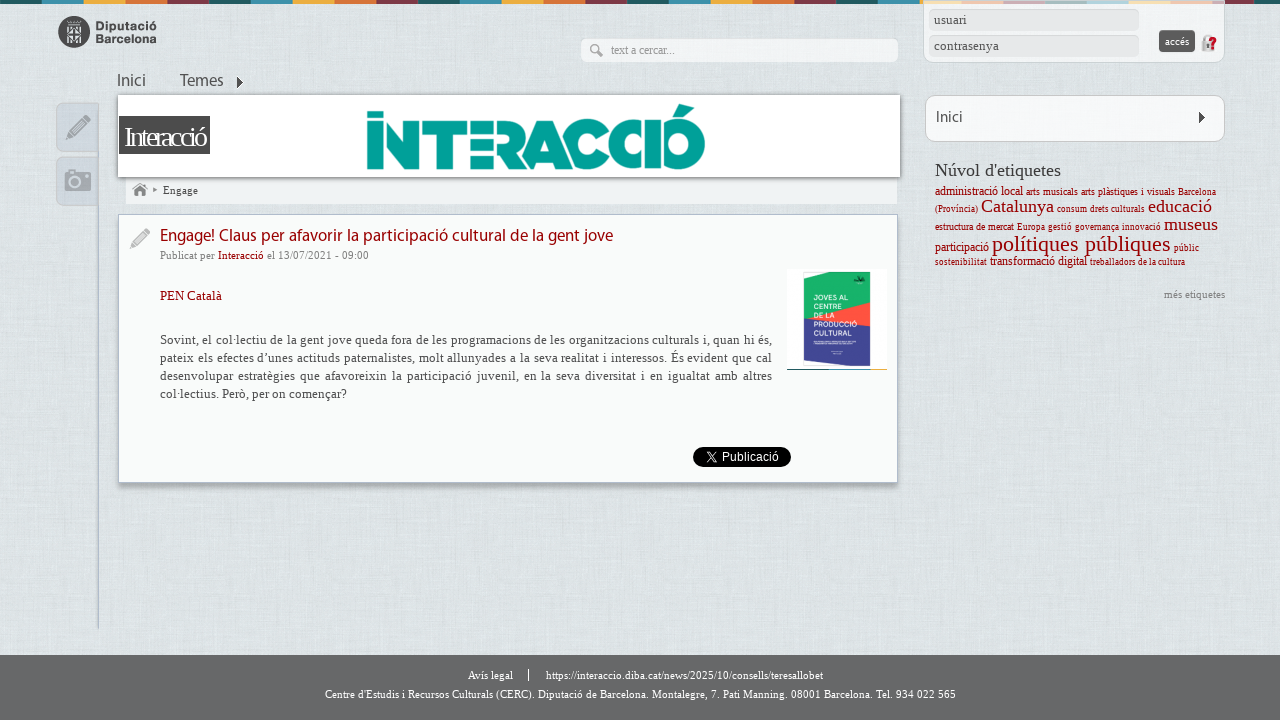

--- FILE ---
content_type: text/html; charset=utf-8
request_url: https://interaccio.diba.cat/etiquetes/engage
body_size: 21805
content:
<!DOCTYPE html>
<html xmlns="http://www.w3.org/1999/xhtml" xml:lang="ca" lang="ca" dir="ltr" xmlns:og="http://opengraphprotocol.org/schema/" class="html-page-tpl">

<head>
<meta http-equiv="Content-Type" content="text/html; charset=utf-8" />
  <title>Engage | Interacció</title>
  <meta name="abstract" content="Interacció" />
  <meta name="description" content="Plataforma del CERC dedicada a l’anàlisi de les polítiques culturals municipals " />
  <meta name="keywords" content=""CERC" "Centre d'Informació i Documentació" "CIDOC" "Diputació de Barcelona" "Política cultural" "Gestió cultural"" />
  <meta name="viewport" content="width=device-width, initial-scale=1.0" />
  <meta http-equiv="X-UA-Compatible" content="IE=edge,chrome=1" />
  <meta name="HandheldFriendly" content="true" />
  <meta name="google-site-verification" content="eMMO_UMLIrFyD0LPZL5__ck81D7FQr0tTzbrEExOGlE" />
  <meta http-equiv="Content-Type" content="text/html; charset=utf-8" />
<link rel="alternate" type="application/rss+xml" title="RSS - Engage" href="/taxonomy/term/6106/0/feed" />
<link rel="shortcut icon" href="/sites/all/themes/dibacv_omega/favicon.ico" type="image/x-icon" />
  <!-- Google Tag Manager -->
  <script>(function(w,d,s,l,i){w[l]=w[l]||[];w[l].push({'gtm.start':
  new Date().getTime(),event:'gtm.js'});var f=d.getElementsByTagName(s)[0],
  j=d.createElement(s),dl=l!='dataLayer'?'&l='+l:'';j.async=true;j.src=
  'https://www.googletagmanager.com/gtm.js?id='+i+dl;f.parentNode.insertBefore(j,f);
  })(window,document,'script','dataLayer','GTM-P2K9GC4');</script>
  <!-- End Google Tag Manager -->
  <link type="text/css" rel="stylesheet" media="all" href="/sites/all/modules/codefilter/codefilter.css?y" />
<link type="text/css" rel="stylesheet" media="all" href="/sites/interaccio.diba.cat/files/css/css_1d924c44930aed5bbdd711286fd78082.css" />
  <script type="text/javascript" src="/sites/interaccio.diba.cat/files/js/js_b659428bf1751b373407301d80b0da3d.js"></script>
<script type="text/javascript">
<!--//--><![CDATA[//><!--
jQuery.extend(Drupal.settings, { "basePath": "/", "colorbox": { "transition": "elastic", "speed": "350", "opacity": "0.90", "slideshow": true, "slideshowAuto": false, "slideshowSpeed": "2500", "slideshowStart": "inicia presentació", "slideshowStop": "atura presentació", "current": "{current} de {total}", "previous": "« Anterior", "next": "Següent »", "close": "Tanca", "overlayClose": true, "maxWidth": "100%", "maxHeight": "100%" }, "fivestar": { "titleUser": "El vostre vot: ", "titleAverage": "Mitjana: ", "feedbackSavingVote": "S\'està desant el vot...", "feedbackVoteSaved": "S\'ha desat el vostre vot.", "feedbackDeletingVote": "S\'està esborrant el teu vot...", "feedbackVoteDeleted": "S\'ha esborrat el vostre vot." }, "nice_menus_options": { "delay": "400", "speed": "fast" }, "googleanalytics": { "trackOutbound": 1, "trackMailto": 1, "trackDownload": 1, "trackDownloadExtensions": "7z|aac|arc|arj|asf|asx|avi|bin|csv|doc(x|m)?|dot(x|m)?|exe|flv|gif|gz|gzip|hqx|jar|jpe?g|js|mp(2|3|4|e?g)|mov(ie)?|msi|msp|pdf|phps|png|ppt(x|m)?|pot(x|m)?|pps(x|m)?|ppam|sld(x|m)?|thmx|qtm?|ra(m|r)?|sea|sit|tar|tgz|torrent|txt|wav|wma|wmv|wpd|xls(x|m|b)?|xlt(x|m)|xlam|xml|z|zip" } });
//--><!]]>
</script>
<script type="text/javascript">
<!--//--><![CDATA[//><!--

if (Drupal.jsEnabled) {
  $(document).ready(function() {
    $.fn.media.defaults.flvPlayer = '/sites/all/libraries/mediaplayer/player.swf';
    $.fn.media.defaults.mp3Player = '/sites/all/libraries/mediaplayer/player.swf';
    $.fn.media.defaults.autoplay = 1;
    $.fn.media.defaults.flashvars = { allowfullscreen: true, autostart : true };
    $.fn.media.defaults.params = { allowfullscreen: true, autostart: true };
  });  
}

//--><!]]>
</script>
<script type="text/javascript">
<!--//--><![CDATA[//><!--
(function(i,s,o,g,r,a,m){i["GoogleAnalyticsObject"]=r;i[r]=i[r]||function(){(i[r].q=i[r].q||[]).push(arguments)},i[r].l=1*new Date();a=s.createElement(o),m=s.getElementsByTagName(o)[0];a.async=1;a.src=g;m.parentNode.insertBefore(a,m)})(window,document,"script","//www.google-analytics.com/analytics.js","ga");ga("create", "UA-29666931-7", { "cookieDomain": "auto" });ga("send", "pageview");
//--><!]]>
</script>
</head>

<body class="page-tpl not-front not-logged-in i18n-ca page-etiquetes-engage section-etiquetes node-list node-page navigation-filter-none">
  <!-- Google Tag Manager (noscript) -->
  <noscript><iframe src="https://www.googletagmanager.com/ns.html?id=GTM-P2K9GC4"
  height="0" width="0" style="display:none;visibility:hidden"></iframe></noscript>
  <!-- End Google Tag Manager (noscript) -->
    <div id="page" class="clearfix">
    <div id="site-header" class="container-16 clearfix">
      <div id="branding" class="grid-6">
                  <a href="/"><img src="/sites/all/themes/dibacv_omega/images/logos/logo-gris.png" alt="Interacció" title="Interacció" width="100" height="32" /></a>              </div><!-- /#branding -->

              <div id="search-box" class="grid-6"><form action="/etiquetes/engage"  accept-charset="UTF-8" method="post" id="search-theme-form">
<div><div id="search" class="container-inline">
  <div class="form-item" id="edit-search-theme-form-1-wrapper">
 <label for="edit-search-theme-form-1">Cerca dins d'aquest lloc web: </label>
 <input type="text" maxlength="128" name="search_theme_form" id="edit-search-theme-form-1" size="15" value="" title="Introduïu els termes que voleu cercar." class="form-text" />
</div>
<input type="submit" name="op" id="edit-submit" value="Cerca"  class="form-submit" />
<input type="hidden" name="form_build_id" id="form-QUdGUzOjOcmed8cbDP-YtoNcsgYE1VM7gm224PxdwQc" value="form-QUdGUzOjOcmed8cbDP-YtoNcsgYE1VM7gm224PxdwQc"  />
<input type="hidden" name="form_id" id="edit-search-theme-form" value="search_theme_form"  />
</div>

</div></form>
</div><!-- /#search-box -->
      
              <div id="header-top" class="grid-4"><div id="block-comunicart_users-0" class="block block-comunicart_users">

  <div class="content">
    <div id='comunicart_user_block'>
          
    <form action="/etiquetes/engage?destination=taxonomy%2Fterm%2F6106"  accept-charset="UTF-8" method="post" id="user-login-form">
<div><div class="form-item" id="edit-name-wrapper">
 <label for="edit-name">Nom d'usuari: <span class="form-required" title="Aquest camp és obligatori.">*</span></label>
 <input type="text" maxlength="60" name="name" id="edit-name" size="15" value="" class="form-text required" />
</div>
<div class="form-item" id="edit-pass-wrapper">
 <label for="edit-pass">Contrasenya: <span class="form-required" title="Aquest camp és obligatori.">*</span></label>
 <input type="password" name="pass" id="edit-pass"  maxlength="60"  size="15"  class="form-text required" />
</div>
<input type="submit" name="op" id="edit-submit" value="Accés"  class="form-submit" />
<input type="hidden" name="form_build_id" id="form-9QwxRtCrvcaMCudlQmeVH14m96RhfJVSIw6PD48bJV8" value="form-9QwxRtCrvcaMCudlQmeVH14m96RhfJVSIw6PD48bJV8"  />
<input type="hidden" name="form_id" id="edit-comunicart-users-login-form" value="comunicart_users_login_form"  />
<div class="honeypot-textfield"><div class="form-item" id="edit-url-1-wrapper">
 <label for="edit-url-1">Leave this field blank: </label>
 <input type="text" maxlength="128" name="url" id="edit-url-1" size="20" value="" class="form-text" />
</div>
</div>
</div></form>
    <div class="request-password">
      <a href="/user/password" title="Demana una nova contrasenya per correu electrònic.">Demana una contrasenya nova</a>    </div>
  </div>  </div>
</div>
</div>
      
              <div id="site-menu" class="grid-16">
                  <div>
            <ul class="nice-menu nice-menu-down" id="nice-menu-primary-links"><li class="menu-10931 menu-path-front first  odd "><a href="/" title="">Inici</a></li>
<li class="menu-22105 menu-path-topics menuparent even  last "><a href="/topics" title="">Temes</a><ul><li><a href="/set/all/list?topic=5745"> Planificació, gestió i governança</a></li><li><a href="/set/all/list?topic=6283">Acció i gestió cultural comunitària</a></li><li><a href="/set/all/list?topic=5800">Arts escèniques</a></li><li><a href="/set/all/list?topic=5801">Arts musicals</a></li><li><a href="/set/all/list?topic=5779">Arts plàstiques i visuals </a></li><li><a href="/set/all/list?topic=5798">Associacionisme</a></li><li><a href="/set/all/list?topic=5777">Ciència</a></li><li><a href="/set/all/list?topic=5854">Crisis i conflictes mundials</a></li><li><a href="/set/all/list?topic=5797">Cultura a la societat contemporània</a></li><li><a href="/set/all/list?topic=5784">Cultura popular</a></li><li><a href="/set/all/list?topic=5799">Desenvolupament sostenible</a></li><li><a href="/set/all/list?topic=5823">Discapacitat</a></li><li><a href="/set/all/list?topic=5803">Diversitat cultural</a></li><li><a href="/set/all/list?topic=5773">Drets humans</a></li><li><a href="/set/all/list?topic=5735">Economia de la cultura</a></li><li><a href="/set/all/list?topic=5774">Educació i Formació</a></li><li><a href="/set/all/list?topic=5929">Entorns no Urbans, espais rurals</a></li><li><a href="/set/all/list?topic=5740">Equipaments culturals</a></li><li><a href="/set/all/list?topic=5759">Estadístiques, avaluació i investigació</a></li><li><a href="/set/all/list?topic=5758">Festivals i fires</a></li><li><a href="/set/all/list?topic=5786">Finançament privat</a></li><li><a href="/set/all/list?topic=5767">Finançament públic</a></li><li><a href="/set/all/list?topic=5841">Gènere</a></li><li><a href="/set/all/list?topic=5814">Gestió cultural</a></li><li><a href="/set/all/list?topic=5744">Govern local</a></li><li><a href="/set/all/list?topic=5831">Igualtat i Equitat</a></li><li><a href="/set/all/list?topic=5766">Indústries creatives i culturals</a></li><li><a href="/set/all/list?topic=5840">Infància i joventut</a></li><li><a href="/set/all/list?topic=5739">Institucions culturals i Infraestructures </a></li><li><a href="/set/all/list?topic=5752">Lectura i biblioteques</a></li><li><a href="/set/all/list?topic=5772">Legislació cultural</a></li><li><a href="/set/all/list?topic=5807">Medi ambient</a></li><li><a href="/set/all/list?topic=5738">Museus </a></li><li><a href="/set/all/list?topic=5776">Participació cultural </a></li><li><a href="/set/all/list?topic=5822">Patrimoni cultural</a></li><li><a href="/set/all/list?topic=5743">Polítiques culturals</a></li><li><a href="/set/all/list?topic=5761">Pràctiques culturals i públics</a></li><li><a href="/set/all/list?topic=5815">Professionals, ocupació, legislació laboral</a></li><li><a href="/set/all/list?topic=5827">Regeneració</a></li><li><a href="/set/all/list?topic=5846">Relacions Internacionals</a></li><li><a href="/set/all/list?topic=5796">Sectors culturals</a></li><li><a href="/set/all/list?topic=5778">Tecnologia i digitalització</a></li><li><a href="/set/all/list?topic=5813">Turisme cultural</a></li><li><a href="/set/all/list?topic=5826">Valor</a></li><li><a href="/set/all/list?topic=5842">Xarxes i Associacions</a></li></ul></li>
</ul>

                      </div>
          <div class="menu-mobile"></div>
                </div><!-- /#site-menu -->
          </div><!-- /#site-header -->

    
    
    
    <div id="main-content-container" class="container-16 clearfix">
      <div id="main-wrapper" class="column grid-11 push-1">
                              <div id="banner">
              <a href="/" id="banner-link" class="banner-small"><img src="/sites/interaccio.diba.cat/files/imagecache/_custom_780x80_crop/banner/baner_780x80.png" alt="Interacció" title="Interacció"  id="banner-image" /></a>                                                <h2 id="site-name" class=""><a href="/">Interacció</a></h2>
                                                        </div>
                                  
                  <div id="bcrumb"><a href="/" title="Inici" class="home"> Inici 

</a><img src="/sites/all/modules/comunicart/modules/comunicart_breadcrumb/images/bread_arrow.png" alt=" &gt; " title=" &gt; " width="7" height="8" /><a href="/etiquetes/engage" class="active"> Engage 

</a></div><!-- /#bcrumb -->
        
        
        
        <div id="main-content" class="region clearfix">
                      <h1 class="title" id="page-title">Engage</h1>
          
          <div id="node-8683" class=" node node-type-new node-mode-teaser no-node-mini service-type service-type-new node-display-detailed service-set-entries">
        <div class="service-type-link">
      <a href="/set/entries/list">Notícia</a>    </div>
  	<div class="node-inner node-inner-new">
        
    <div class="content">
      
              <h2 class="node-title">
          <a href="/news/2021/07/engage" rel="bookmark">Engage! Claus per afavorir la participació cultural de la gent jove</a>
                  </h2>
            
      
      
              <div class="submitted">
          Publicat per <a href="/members/interaccio">Interacció</a> el 13/07/2021 - 09:00        </div>
            
            
            
            
              <div class="teaser">
                      <div class="image">
              <a href="/sites/interaccio.diba.cat/files/miniatura_engage.png" class="colorbox" title="" alt=""><img src="https://interaccio.diba.cat/sites/interaccio.diba.cat/files/imagecache/_custom_100x100_crop/miniatura_engage.png" alt="" title="" class="imagecache imagecache-_custom_100x100_crop"/></a>            </div>
                                          
           <p><br /><a href="https://www.pencatala.cat/" target="_blank">PEN Català</a><br />
	 </p>

<p style="text-align:justify;">Sovint, el col·lectiu de la gent jove queda fora de les programacions de les organitzacions culturals i, quan hi és, pateix els efectes d’unes actituds paternalistes, molt allunyades a la seva realitat i interessos. És evident que cal desenvolupar estratègies que afavoreixin la participació juvenil, en la seva diversitat i en igualtat amb altres col·lectius. Però, per on començar?</p>         </div>
      
            
            
      
      
            
                                            
            
            
            
            
          </div>
    
          <div class="info">
        
        
                  <div class="sharing-buttons">
  <!-- Google Plus -->
  <div class="sharing-buttons-googleplusone sharing-button">
    <div class="g-plusone" data-annotation="none" data-href="https://interaccio.diba.cat/news/2021/07/engage"></div>
    <script type="text/javascript">
      window.___gcfg = {lang: 'ca'};

      (function() {
        var po = document.createElement('script'); po.type = 'text/javascript'; po.async = true;
        po.src = 'https://apis.google.com/js/plusone.js';
        var s = document.getElementsByTagName('script')[0]; s.parentNode.insertBefore(po, s);
      })();
    </script>
  </div>

  <!-- Twitter -->
	<div class="sharing-buttons-twitter sharing-button">
		<a href="https://twitter.com/share" class="twitter-share-button"
			data-lang="ca" data-count="none" data-url="https://interaccio.diba.cat/news/2021/07/engage">Tuiteja</a>
		<script>!function(d,s,id){var js,fjs=d.getElementsByTagName(s)[0];if(!d.getElementById(id)){js=d.createElement(s);js.id=id;js.src="//platform.twitter.com/widgets.js";fjs.parentNode.insertBefore(js,fjs);}}(document,"script","twitter-wjs");</script>
	</div>

  <!-- Facebook -->
	<div class="sharing-buttons-facebook sharing-button">
		<div id="fb-root"></div>
		<script>(function(d, s, id) {
      var js, fjs = d.getElementsByTagName(s)[0];
      if (d.getElementById(id)) return;
      js = d.createElement(s); js.id = id;
      js.src = "//connect.facebook.net/ca_ES/all.js#xfbml=1";
      fjs.parentNode.insertBefore(js, fjs);
    }(document, 'script', 'facebook-jssdk'));</script>
		<div class="fb-like" data-layout="button" data-action="like" data-show-faces="false" data-share="false" data-href="https://interaccio.diba.cat/news/2021/07/engage"></div>
	</div>

</div>
              </div>
        
    <div class="clearfix"></div>
	</div>
  
    
  
    
    
    
     
  <div class="clearfix"></div>
</div>        </div><!-- /#main-content -->

              </div><!-- /#main-wrapper -->

              <div id="sidebar-first" class="column sidebar region grid-1 pull-11">
          <div id="block-comunicart_services-0" class="block block-comunicart_services">

  <div class="content">
    <div id='comunicart_services_block'>
        <ul>
              <li class="service-link-set-item">
          <a href="/set/entries/list" class="service-link-set-link service-link-set-link-entries" title="Apunts">Apunts</a>        </li>
              <li class="service-link-set-item">
          <a href="/set/media/list" class="service-link-set-link service-link-set-link-media" title="Multimèdia">Multimèdia</a>        </li>
          </ul>
  </div>  </div>
</div>
        </div><!-- /#sidebar-first -->
      
              <div id="sidebar-last" class="column sidebar region grid-4">
          <div id="block-menu-secondary-links" class="block block-menu"><ul class="menu nice-menu-down" id="nice-menu-secondary-links"><li class="menu-1187 menuparent menu-path-front first  odd  last "><a href="/" title="" target="_blank">Inici</a><ul><li class="menu-23696 menu-path-https--interacciodibacat-Quisom first  odd "><a href="https://interaccio.diba.cat/Quisom" title="" target="_blank">Qui som</a></li>
<li class="menu-4055 menu-path-https--interacciodibacat-llegir-politica-cultural-municipal-0 even "><a href="https://interaccio.diba.cat/llegir-politica-cultural-municipal-0" title="" target="_blank"> Llegir la política cultural municipal</a></li>
<li class="menu-7414 menu-path-https--interacciodibacat-members odd "><a href="https://interaccio.diba.cat/members" title="">Membres</a></li>
<li class="menu-7415 menu-path-https--formularisdibacat-diba-oerc-cercanom-alta-base-dades-cerc even  last "><a href="https://formularis.diba.cat/diba/oerc/cercanom-alta-base-dades-cerc" title="" target="_blank">Dona-t&#039;hi d&#039;alta aquí</a></li>
</ul>
</li>
</ul>
</div><div id="block-tagadelic-5" class="block block-tagadelic">
  <h2>Núvol d'etiquetes</h2>

  <div class="content">
    <a href="/etiquetes/administracio-local" class="tagadelic level4" rel="tag" title="">administració local</a> 
<a href="/etiquetes/arts/arts-musicals" class="tagadelic level2" rel="tag" title="">arts musicals</a> 
<a href="/etiquetes/arts/arts-plastiques-visuals" class="tagadelic level2" rel="tag" title="cerqueu informació sobre el desenvolupament i implementació de polítiques, estratègies, programes i gestió en arts visuals">arts plàstiques i visuals</a> 
<a href="/etiquetes/noms-geografics/catalunya/barcelona-provincia" class="tagadelic level1" rel="tag" title="">Barcelona (Província)</a> 
<a href="/etiquetes/noms-geografics/catalunya" class="tagadelic level3" rel="tag" title="">Catalunya</a> 
<a href="/etiquetes/consum" class="tagadelic level1" rel="tag" title="">consum</a> 
<a href="/etiquetes/dret-legislacio/drets-culturals" class="tagadelic level1" rel="tag" title="">drets culturals</a> 
<a href="/etiquetes/educacio" class="tagadelic level3" rel="tag" title="">educació</a> 
<a href="/etiquetes/economia/estructura-de-mercat" class="tagadelic level2" rel="tag" title="">estructura de mercat</a> 
<a href="/etiquetes/noms-geografics/europa" class="tagadelic level1" rel="tag" title="">Europa</a> 
<a href="/etiquetes/gestio" class="tagadelic level1" rel="tag" title="">gestió</a> 
<a href="/etiquetes/governanca" class="tagadelic level1" rel="tag" title="ES:gobernanza FR:gouvernance
EN:governance">governança</a> 
<a href="/tags/innovacio" class="tagadelic level1" rel="tag" title="">innovació</a> 
<a href="/etiquetes/equipaments-culturals/museus" class="tagadelic level3" rel="tag" title="">museus</a> 
<a href="/tags/participacio" class="tagadelic level4" rel="tag" title="">participació</a> 
<a href="/etiquetes/politiques-publiques" class="tagadelic level6" rel="tag" title="">polítiques públiques</a> 
<a href="/etiquetes/public" class="tagadelic level1" rel="tag" title="">públic</a> 
<a href="/etiquetes/sostenibilitat" class="tagadelic level1" rel="tag" title="">sostenibilitat</a> 
<a href="/etiquetes/transformacio-digital" class="tagadelic level4" rel="tag" title="">transformació digital</a> 
<a href="/tags/treballadors-de-cultura" class="tagadelic level1" rel="tag" title="">treballadors de la cultura</a> 
<div class='more-link'><a href="/tagadelic/chunk/5">més etiquetes</a></div>  </div>
</div>
        </div><!-- /#sidebar-last -->
          </div><!-- /#main-content-container -->

        <div class="push"></div>
  </div><!-- /#page -->

      <div id="footer-wrapper" class="container-16 clearfix">
              <div id="footer-first" class="grid-16">
          <div id="block-menu-menu-footer" class="block block-menu">

  <div class="content">
    <ul class="menu"><li class="leaf first"><a href="http://www.diba.cat/avislegalcomunitats" title="" target="_blank">Avís legal</a></li>
<li class="leaf last"><a href="/news/2025/10/consells-teresa-llobet" title="">https://interaccio.diba.cat/news/2025/10/consells/teresallobet</a></li>
</ul>  </div>
</div>
        </div><!-- /#footer-first -->
                    <div id="footer-last"
          >
                                <div id="footer-message">
              Centre d'Estudis i Recursos Culturals (CERC). Diputació de Barcelona. Montalegre, 7. Pati Manning. 08001 Barcelona. Tel. 934 022 565             </div><!-- /#footer-message -->
                  </div><!-- /#footer-last -->
          </div><!-- /#footer-wrapper -->
  
  </body>
</html>


--- FILE ---
content_type: text/html; charset=utf-8
request_url: https://accounts.google.com/o/oauth2/postmessageRelay?parent=https%3A%2F%2Finteraccio.diba.cat&jsh=m%3B%2F_%2Fscs%2Fabc-static%2F_%2Fjs%2Fk%3Dgapi.lb.en.2kN9-TZiXrM.O%2Fd%3D1%2Frs%3DAHpOoo_B4hu0FeWRuWHfxnZ3V0WubwN7Qw%2Fm%3D__features__
body_size: 163
content:
<!DOCTYPE html><html><head><title></title><meta http-equiv="content-type" content="text/html; charset=utf-8"><meta http-equiv="X-UA-Compatible" content="IE=edge"><meta name="viewport" content="width=device-width, initial-scale=1, minimum-scale=1, maximum-scale=1, user-scalable=0"><script src='https://ssl.gstatic.com/accounts/o/2580342461-postmessagerelay.js' nonce="f8N1BgnWXiiSKZ7WCCw27w"></script></head><body><script type="text/javascript" src="https://apis.google.com/js/rpc:shindig_random.js?onload=init" nonce="f8N1BgnWXiiSKZ7WCCw27w"></script></body></html>

--- FILE ---
content_type: text/css
request_url: https://interaccio.diba.cat/sites/interaccio.diba.cat/files/css/css_1d924c44930aed5bbdd711286fd78082.css
body_size: 204694
content:

#aggregator .feed-source .feed-title{margin-top:0;}#aggregator .feed-source .feed-image img{margin-bottom:0.75em;}#aggregator .feed-source .feed-icon{float:right;display:block;}#aggregator .feed-item{margin-bottom:1.5em;}#aggregator .feed-item-title{margin-bottom:0;font-size:1.3em;}#aggregator .feed-item-meta,#aggregator .feed-item-body{margin-bottom:0.5em;}#aggregator .feed-item-categories{font-size:0.9em;}#aggregator td{vertical-align:bottom;}#aggregator td.categorize-item{white-space:nowrap;}#aggregator .categorize-item .news-item .body{margin-top:0;}#aggregator .categorize-item h3{margin-bottom:1em;margin-top:0;}

.book-navigation .menu{border-top:1px solid #888;padding:1em 0 0 3em;}.book-navigation .page-links{border-top:1px solid #888;border-bottom:1px solid #888;text-align:center;padding:0.5em;}.book-navigation .page-previous{text-align:left;width:42%;display:block;float:left;}.book-navigation .page-up{margin:0 5%;width:4%;display:block;float:left;}.book-navigation .page-next{text-align:right;width:42%;display:block;float:right;}#book-outline{min-width:56em;}.book-outline-form .form-item{margin-top:0;margin-bottom:0;}#edit-book-bid-wrapper .description{clear:both;}#book-admin-edit select{margin-right:24px;}#book-admin-edit select.progress-disabled{margin-right:0;}#book-admin-edit tr.ahah-new-content{background-color:#ffd;}#book-admin-edit .form-item{float:left;}

.node-unpublished{background-color:#fff4f4;}.preview .node{background-color:#ffffea;}#node-admin-filter ul{list-style-type:none;padding:0;margin:0;width:100%;}#node-admin-buttons{float:left;margin-left:0.5em;clear:right;}td.revision-current{background:#ffc;}.node-form .form-text{display:block;width:95%;}.node-form .container-inline .form-text{display:inline;width:auto;}.node-form .standard{clear:both;}.node-form textarea{display:block;width:95%;}.node-form .attachments fieldset{float:none;display:block;}.terms-inline{display:inline;}

.poll .bar{height:1em;margin:1px 0;background-color:#ddd;}.poll .bar .foreground{background-color:#000;height:1em;float:left;}.poll .links{text-align:center;}.poll .percent{text-align:right;}.poll .total{text-align:center;}.poll .vote-form{text-align:center;}.poll .vote-form .choices{text-align:left;margin:0 auto;display:table;}.poll .vote-form .choices .title{font-weight:bold;}.node-form #edit-poll-more{margin:0;}td.poll-chtext{width:80%;}td.poll-chvotes .form-text{width:85%;}


body.drag{cursor:move;}th.active img{display:inline;}tr.even,tr.odd{background-color:#eee;border-bottom:1px solid #ccc;padding:0.1em 0.6em;}tr.drag{background-color:#fffff0;}tr.drag-previous{background-color:#ffd;}td.active{background-color:#ddd;}td.checkbox,th.checkbox{text-align:center;}tbody{border-top:1px solid #ccc;}tbody th{border-bottom:1px solid #ccc;}thead th{text-align:left;padding-right:1em;border-bottom:3px solid #ccc;}.breadcrumb{padding-bottom:.5em}div.indentation{width:20px;height:1.7em;margin:-0.4em 0.2em -0.4em -0.4em;padding:0.42em 0 0.42em 0.6em;float:left;}div.tree-child{background:url(/misc/tree.png) no-repeat 11px center;}div.tree-child-last{background:url(/misc/tree-bottom.png) no-repeat 11px center;}div.tree-child-horizontal{background:url(/misc/tree.png) no-repeat -11px center;}.error{color:#e55;}div.error{border:1px solid #d77;}div.error,tr.error{background:#fcc;color:#200;padding:2px;}.warning{color:#e09010;}div.warning{border:1px solid #f0c020;}div.warning,tr.warning{background:#ffd;color:#220;padding:2px;}.ok{color:#008000;}div.ok{border:1px solid #00aa00;}div.ok,tr.ok{background:#dfd;color:#020;padding:2px;}.item-list .icon{color:#555;float:right;padding-left:0.25em;clear:right;}.item-list .title{font-weight:bold;}.item-list ul{margin:0 0 0.75em 0;padding:0;}.item-list ul li{margin:0 0 0.25em 1.5em;padding:0;list-style:disc;}ol.task-list li.active{font-weight:bold;}.form-item{margin-top:1em;margin-bottom:1em;}tr.odd .form-item,tr.even .form-item{margin-top:0;margin-bottom:0;white-space:nowrap;}tr.merge-down,tr.merge-down td,tr.merge-down th{border-bottom-width:0 !important;}tr.merge-up,tr.merge-up td,tr.merge-up th{border-top-width:0 !important;}.form-item input.error,.form-item textarea.error,.form-item select.error{border:2px solid red;}.form-item .description{font-size:0.85em;}.form-item label{display:block;font-weight:bold;}.form-item label.option{display:inline;font-weight:normal;}.form-checkboxes,.form-radios{margin:1em 0;}.form-checkboxes .form-item,.form-radios .form-item{margin-top:0.4em;margin-bottom:0.4em;}.marker,.form-required{color:#f00;}.more-link{text-align:right;}.more-help-link{font-size:0.85em;text-align:right;}.nowrap{white-space:nowrap;}.item-list .pager{clear:both;text-align:center;}.item-list .pager li{background-image:none;display:inline;list-style-type:none;padding:0.5em;}.pager-current{font-weight:bold;}.tips{margin-top:0;margin-bottom:0;padding-top:0;padding-bottom:0;font-size:0.9em;}dl.multiselect dd.b,dl.multiselect dd.b .form-item,dl.multiselect dd.b select{font-family:inherit;font-size:inherit;width:14em;}dl.multiselect dd.a,dl.multiselect dd.a .form-item{width:10em;}dl.multiselect dt,dl.multiselect dd{float:left;line-height:1.75em;padding:0;margin:0 1em 0 0;}dl.multiselect .form-item{height:1.75em;margin:0;}.container-inline div,.container-inline label{display:inline;}ul.primary{border-collapse:collapse;padding:0 0 0 1em;white-space:nowrap;list-style:none;margin:5px;height:auto;line-height:normal;border-bottom:1px solid #bbb;}ul.primary li{display:inline;}ul.primary li a{background-color:#ddd;border-color:#bbb;border-width:1px;border-style:solid solid none solid;height:auto;margin-right:0.5em;padding:0 1em;text-decoration:none;}ul.primary li.active a{background-color:#fff;border:1px solid #bbb;border-bottom:#fff 1px solid;}ul.primary li a:hover{background-color:#eee;border-color:#ccc;border-bottom-color:#eee;}ul.secondary{border-bottom:1px solid #bbb;padding:0.5em 1em;margin:5px;}ul.secondary li{display:inline;padding:0 1em;border-right:1px solid #ccc;}ul.secondary a{padding:0;text-decoration:none;}ul.secondary a.active{border-bottom:4px solid #999;}#autocomplete{position:absolute;border:1px solid;overflow:hidden;z-index:100;}#autocomplete ul{margin:0;padding:0;list-style:none;}#autocomplete li{background:#fff;color:#000;white-space:pre;cursor:default;}#autocomplete li.selected{background:#0072b9;color:#fff;}html.js input.form-autocomplete{background-image:url(/misc/throbber.gif);background-repeat:no-repeat;background-position:100% 2px;}html.js input.throbbing{background-position:100% -18px;}html.js fieldset.collapsed{border-bottom-width:0;border-left-width:0;border-right-width:0;margin-bottom:0;height:1em;}html.js fieldset.collapsed *{display:none;}html.js fieldset.collapsed legend{display:block;}html.js fieldset.collapsible legend a{padding-left:15px;background:url(/misc/menu-expanded.png) 5px 75% no-repeat;}html.js fieldset.collapsed legend a{background-image:url(/misc/menu-collapsed.png);background-position:5px 50%;}* html.js fieldset.collapsed legend,* html.js fieldset.collapsed legend *,* html.js fieldset.collapsed table *{display:inline;}html.js fieldset.collapsible{position:relative;}html.js fieldset.collapsible legend a{display:block;}html.js fieldset.collapsible .fieldset-wrapper{overflow:auto;}.resizable-textarea{width:95%;}.resizable-textarea .grippie{height:9px;overflow:hidden;background:#eee url(/misc/grippie.png) no-repeat center 2px;border:1px solid #ddd;border-top-width:0;cursor:s-resize;}html.js .resizable-textarea textarea{margin-bottom:0;width:100%;display:block;}.draggable a.tabledrag-handle{cursor:move;float:left;height:1.7em;margin:-0.4em 0 -0.4em -0.5em;padding:0.42em 1.5em 0.42em 0.5em;text-decoration:none;}a.tabledrag-handle:hover{text-decoration:none;}a.tabledrag-handle .handle{margin-top:4px;height:13px;width:13px;background:url(/misc/draggable.png) no-repeat 0 0;}a.tabledrag-handle-hover .handle{background-position:0 -20px;}.joined + .grippie{height:5px;background-position:center 1px;margin-bottom:-2px;}.teaser-checkbox{padding-top:1px;}div.teaser-button-wrapper{float:right;padding-right:5%;margin:0;}.teaser-checkbox div.form-item{float:right;margin:0 5% 0 0;padding:0;}textarea.teaser{display:none;}html.js .no-js{display:none;}.progress{font-weight:bold;}.progress .bar{background:#fff url(/misc/progress.gif);border:1px solid #00375a;height:1.5em;margin:0 0.2em;}.progress .filled{background:#0072b9;height:1em;border-bottom:0.5em solid #004a73;width:0%;}.progress .percentage{float:right;}.progress-disabled{float:left;}.ahah-progress{float:left;}.ahah-progress .throbber{width:15px;height:15px;margin:2px;background:transparent url(/misc/throbber.gif) no-repeat 0px -18px;float:left;}tr .ahah-progress .throbber{margin:0 2px;}.ahah-progress-bar{width:16em;}#first-time strong{display:block;padding:1.5em 0 .5em;}tr.selected td{background:#ffc;}table.sticky-header{margin-top:0;background:#fff;}#clean-url.install{display:none;}html.js .js-hide{display:none;}#system-modules div.incompatible{font-weight:bold;}#system-themes-form div.incompatible{font-weight:bold;}span.password-strength{visibility:hidden;}input.password-field{margin-right:10px;}div.password-description{padding:0 2px;margin:4px 0 0 0;font-size:0.85em;max-width:500px;}div.password-description ul{margin-bottom:0;}.password-parent{margin:0 0 0 0;}input.password-confirm{margin-right:10px;}.confirm-parent{margin:5px 0 0 0;}span.password-confirm{visibility:hidden;}span.password-confirm span{font-weight:normal;}

ul.menu{list-style:none;border:none;text-align:left;}ul.menu li{margin:0 0 0 0.5em;}li.expanded{list-style-type:circle;list-style-image:url(/misc/menu-expanded.png);padding:0.2em 0.5em 0 0;margin:0;}li.collapsed{list-style-type:disc;list-style-image:url(/misc/menu-collapsed.png);padding:0.2em 0.5em 0 0;margin:0;}li.leaf{list-style-type:square;list-style-image:url(/misc/menu-leaf.png);padding:0.2em 0.5em 0 0;margin:0;}li a.active{color:#000;}td.menu-disabled{background:#ccc;}ul.links{margin:0;padding:0;}ul.links.inline{display:inline;}ul.links li{display:inline;list-style-type:none;padding:0 0.5em;}.block ul{margin:0;padding:0 0 0.25em 1em;}

#permissions td.module{font-weight:bold;}#permissions td.permission{padding-left:1.5em;}#access-rules .access-type,#access-rules .rule-type{margin-right:1em;float:left;}#access-rules .access-type .form-item,#access-rules .rule-type .form-item{margin-top:0;}#access-rules .mask{clear:both;}#user-login-form{text-align:center;}#user-admin-filter ul{list-style-type:none;padding:0;margin:0;width:100%;}#user-admin-buttons{float:left;margin-left:0.5em;clear:right;}#user-admin-settings fieldset .description{font-size:0.85em;padding-bottom:.5em;}.profile{clear:both;margin:1em 0;}.profile .picture{float:right;margin:0 1em 1em 0;}.profile h3{border-bottom:1px solid #ccc;}.profile dl{margin:0 0 1.5em 0;}.profile dt{margin:0 0 0.2em 0;font-weight:bold;}.profile dd{margin:0 0 1em 0;}



.field .field-label,.field .field-label-inline,.field .field-label-inline-first{font-weight:bold;}.field .field-label-inline,.field .field-label-inline-first{display:inline;}.field .field-label-inline{visibility:hidden;}.node-form .content-multiple-table td.content-multiple-drag{width:30px;padding-right:0;}.node-form .content-multiple-table td.content-multiple-drag a.tabledrag-handle{padding-right:.5em;}.node-form .content-add-more .form-submit{margin:0;}.node-form .number{display:inline;width:auto;}.node-form .text{width:auto;}.form-item #autocomplete .reference-autocomplete{white-space:normal;}.form-item #autocomplete .reference-autocomplete label{display:inline;font-weight:normal;}#content-field-overview-form .advanced-help-link,#content-display-overview-form .advanced-help-link{margin:4px 4px 0 0;}#content-field-overview-form .label-group,#content-display-overview-form .label-group,#content-copy-export-form .label-group{font-weight:bold;}table#content-field-overview .label-add-new-field,table#content-field-overview .label-add-existing-field,table#content-field-overview .label-add-new-group{float:left;}table#content-field-overview tr.content-add-new .tabledrag-changed{display:none;}table#content-field-overview tr.content-add-new .description{margin-bottom:0;}table#content-field-overview .content-new{font-weight:bold;padding-bottom:.5em;}.advanced-help-topic h3,.advanced-help-topic h4,.advanced-help-topic h5,.advanced-help-topic h6{margin:1em 0 .5em 0;}.advanced-help-topic dd{margin-bottom:.5em;}.advanced-help-topic span.code{background-color:#EDF1F3;font-family:"Bitstream Vera Sans Mono",Monaco,"Lucida Console",monospace;font-size:0.9em;padding:1px;}.advanced-help-topic .content-border{border:1px solid #AAA}

#colorbox,#cboxOverlay,#cboxWrapper{position:absolute;top:0;left:0;z-index:9999;overflow:hidden;}#cboxOverlay{position:fixed;width:100%;height:100%;}#cboxMiddleLeft,#cboxBottomLeft{clear:left;}#cboxContent{position:relative;}#cboxLoadedContent{overflow:auto;}#cboxTitle{margin:0;}#cboxLoadingOverlay,#cboxLoadingGraphic{position:absolute;top:0;left:0;width:100%;height:100%;}#cboxPrevious,#cboxNext,#cboxClose,#cboxSlideshow{cursor:pointer;}.cboxPhoto{float:left;margin:auto;border:0;display:block;}.cboxIframe{width:100%;height:100%;display:block;border:0;}#colorbox,#cboxContent,#cboxLoadedContent{box-sizing:content-box;}#cboxOverlay{background:#000;}#colorBox{}#cboxWrapper{background:#fff;-moz-border-radius:5px;-webkit-border-radius:5px;border-radius:5px;}#cboxTopLeft{width:15px;height:15px;}#cboxTopCenter{height:15px;}#cboxTopRight{width:15px;height:15px;}#cboxBottomLeft{width:15px;height:10px;}#cboxBottomCenter{height:10px;}#cboxBottomRight{width:15px;height:10px;}#cboxMiddleLeft{width:15px;}#cboxMiddleRight{width:15px;}#cboxContent{background:#fff;overflow:hidden;font:12px "Lucida Grande",Verdana,Arial,sans-serif;}#cboxError{padding:50px;border:1px solid #ccc;}#cboxLoadedContent{margin-bottom:28px;}#cboxTitle{position:absolute;background:rgba(255,255,255,0.7);bottom:28px;left:0;color:#535353;width:100%;padding:4px;}#cboxCurrent{position:absolute;bottom:4px;left:60px;color:#949494;}.cboxSlideshow_on #cboxSlideshow{position:absolute;bottom:0px;right:30px;background:url(/sites/all/modules/colorbox/styles/default/images/controls.png) -75px -50px no-repeat;width:25px;height:25px;text-indent:-9999px;}.cboxSlideshow_on #cboxSlideshow:hover{background-position:-101px -50px;}.cboxSlideshow_off #cboxSlideshow{position:absolute;bottom:0px;right:30px;background:url(/sites/all/modules/colorbox/styles/default/images/controls.png) -49px -50px no-repeat;width:25px;height:25px;text-indent:-9999px;}.cboxSlideshow_off #cboxSlideshow:hover{background-position:-25px -50px;}#cboxPrevious{position:absolute;bottom:0;left:0;background:url(/sites/all/modules/colorbox/styles/default/images/controls.png) -75px 0px no-repeat;width:25px;height:25px;text-indent:-9999px;}#cboxPrevious:hover{background-position:-75px -25px;}#cboxNext{position:absolute;bottom:0;left:27px;background:url(/sites/all/modules/colorbox/styles/default/images/controls.png) -50px 0px no-repeat;width:25px;height:25px;text-indent:-9999px;}#cboxNext:hover{background-position:-50px -25px;}#cboxLoadingOverlay{background:#fff;}#cboxLoadingGraphic{background:url(/sites/all/modules/colorbox/styles/default/images/loading_animation.gif) center center no-repeat;}#cboxClose{position:absolute;bottom:0;right:0;background:url(/sites/all/modules/colorbox/styles/default/images/controls.png) -25px 0px no-repeat;width:25px;height:25px;text-indent:-9999px;}#cboxClose:hover{background-position:-25px -25px;}.cboxIE6 #cboxTitle{background:#fff;}
.ctools-locked{color:red;border:1px solid red;padding:1em;}.ctools-owns-lock{background:#FFFFDD none repeat scroll 0 0;border:1px solid #F0C020;padding:1em;}a.ctools-ajaxing,input.ctools-ajaxing,button.ctools-ajaxing,select.ctools-ajaxing{padding-right:18px !important;background:url(/sites/all/modules/ctools/images/status-active.gif) right center no-repeat;}div.ctools-ajaxing{float:left;width:18px;background:url(/sites/all/modules/ctools/images/status-active.gif) center center no-repeat;}

.container-inline-date{width:auto;clear:both;display:inline-block;vertical-align:top;margin-right:0.5em;}.container-inline-date .form-item{float:none;padding:0;margin:0;}.container-inline-date .form-item .form-item{float:left;}.container-inline-date .form-item,.container-inline-date .form-item input{width:auto;}.container-inline-date .description{clear:both;}.container-inline-date .form-item input,.container-inline-date .form-item select,.container-inline-date .form-item option{margin-right:5px;}.container-inline-date .date-spacer{margin-left:-5px;}.views-right-60 .container-inline-date div{padding:0;margin:0;}.container-inline-date .date-timezone .form-item{float:none;width:auto;clear:both;}#calendar_div,#calendar_div td,#calendar_div th{margin:0;padding:0;}#calendar_div,.calendar_control,.calendar_links,.calendar_header,.calendar{width:185px;border-collapse:separate;margin:0;}.calendar td{padding:0;}span.date-display-single{}span.date-display-start{}span.date-display-end{}span.date-display-separator{}.date-repeat-input{float:left;width:auto;margin-right:5px;}.date-repeat-input select{min-width:7em;}.date-repeat fieldset{clear:both;float:none;}.date-views-filter-wrapper{min-width:250px;}.date-views-filter input{float:left !important;margin-right:2px !important;padding:0 !important;width:12em;min-width:12em;}.date-nav{width:100%;}.date-nav div.date-prev{text-align:left;width:24%;float:left;}.date-nav div.date-next{text-align:right;width:24%;float:right;}.date-nav div.date-heading{text-align:center;width:50%;float:left;}.date-nav div.date-heading h3{margin:0;padding:0;}.date-clear{float:none;clear:both;display:block;}.date-clear-block{float:none;width:auto;clear:both;}.date-clear-block:after{content:" ";display:block;height:0;clear:both;visibility:hidden;}.date-clear-block{display:inline-block;}/*_\*/
 * html .date-clear-block{height:1%;}.date-clear-block{display:block;}/* End hide from IE-mac */

.date-container .date-format-delete{margin-top:1.8em;margin-left:1.5em;float:left;}.date-container .date-format-name{float:left;}.date-container .date-format-type{float:left;padding-left:10px;}.date-container .select-container{clear:left;float:left;}div.date-calendar-day{line-height:1;width:40px;float:left;margin:6px 10px 0 0;background:#F3F3F3;border-top:1px solid #eee;border-left:1px solid #eee;border-right:1px solid #bbb;border-bottom:1px solid #bbb;color:#999;text-align:center;font-family:Georgia,Arial,Verdana,sans;}div.date-calendar-day span{display:block;text-align:center;}div.date-calendar-day span.month{font-size:.9em;background-color:#B5BEBE;color:white;padding:2px;text-transform:uppercase;}div.date-calendar-day span.day{font-weight:bold;font-size:2em;}div.date-calendar-day span.year{font-size:.9em;padding:2px;}



.ui-helper-hidden{display:none;}.ui-helper-hidden-accessible{position:absolute;left:-99999999px;}.ui-helper-reset{margin:0;padding:0;border:0;outline:0;line-height:1.3;text-decoration:none;font-size:100%;list-style:none;}.ui-helper-clearfix:after{content:".";display:block;height:0;clear:both;visibility:hidden;}.ui-helper-clearfix{display:inline-block;}/*_\*/
* html .ui-helper-clearfix{height:1%;}.ui-helper-clearfix{display:block;}/* end clearfix */
.ui-helper-zfix{width:100%;height:100%;top:0;left:0;position:absolute;opacity:0;filter:Alpha(Opacity=0);}.ui-state-disabled{cursor:default !important;}.ui-icon{display:block;text-indent:-99999px;overflow:hidden;background-repeat:no-repeat;}.ui-widget-overlay{position:absolute;top:0;left:0;width:100%;height:100%;}.ui-accordion .ui-accordion-header{cursor:pointer;position:relative;margin-top:1px;zoom:1;}.ui-accordion .ui-accordion-li-fix{display:inline;}.ui-accordion .ui-accordion-header-active{border-bottom:0 !important;}.ui-accordion .ui-accordion-header a{display:block;font-size:1em;padding:.5em .5em .5em 2.2em;}.ui-accordion .ui-accordion-header .ui-icon{position:absolute;left:.5em;top:50%;margin-top:-8px;}.ui-accordion .ui-accordion-content{padding:1em 2.2em;border-top:0;margin-top:-2px;position:relative;top:1px;margin-bottom:2px;overflow:auto;display:none;}.ui-accordion .ui-accordion-content-active{display:block;}.ui-helper-hidden{display:none;}.ui-helper-hidden-accessible{position:absolute;left:-99999999px;}.ui-helper-reset{margin:0;padding:0;border:0;outline:0;line-height:1.3;text-decoration:none;font-size:100%;list-style:none;}.ui-helper-clearfix:after{content:".";display:block;height:0;clear:both;visibility:hidden;}.ui-helper-clearfix{display:inline-block;}/*_\*/
* html .ui-helper-clearfix{height:1%;}.ui-helper-clearfix{display:block;}/* end clearfix */
.ui-helper-zfix{width:100%;height:100%;top:0;left:0;position:absolute;opacity:0;filter:Alpha(Opacity=0);}.ui-state-disabled{cursor:default !important;}.ui-icon{display:block;text-indent:-99999px;overflow:hidden;background-repeat:no-repeat;}.ui-widget-overlay{position:absolute;top:0;left:0;width:100%;height:100%;}.ui-accordion .ui-accordion-header{cursor:pointer;position:relative;margin-top:1px;zoom:1;}.ui-accordion .ui-accordion-li-fix{display:inline;}.ui-accordion .ui-accordion-header-active{border-bottom:0 !important;}.ui-accordion .ui-accordion-header a{display:block;font-size:1em;padding:.5em .5em .5em 2.2em;}.ui-accordion .ui-accordion-header .ui-icon{position:absolute;left:.5em;top:50%;margin-top:-8px;}.ui-accordion .ui-accordion-content{padding:1em 2.2em;border-top:0;margin-top:-2px;position:relative;top:1px;margin-bottom:2px;overflow:auto;display:none;}.ui-accordion .ui-accordion-content-active{display:block;}.ui-datepicker{width:17em;padding:.2em .2em 0;}.ui-datepicker .ui-datepicker-header{position:relative;padding:.2em 0;}.ui-datepicker .ui-datepicker-prev,.ui-datepicker .ui-datepicker-next{position:absolute;top:2px;width:1.8em;height:1.8em;}.ui-datepicker .ui-datepicker-prev-hover,.ui-datepicker .ui-datepicker-next-hover{top:1px;}.ui-datepicker .ui-datepicker-prev{left:2px;}.ui-datepicker .ui-datepicker-next{right:2px;}.ui-datepicker .ui-datepicker-prev-hover{left:1px;}.ui-datepicker .ui-datepicker-next-hover{right:1px;}.ui-datepicker .ui-datepicker-prev span,.ui-datepicker .ui-datepicker-next span{display:block;position:absolute;left:50%;margin-left:-8px;top:50%;margin-top:-8px;}.ui-datepicker .ui-datepicker-title{margin:0 2.3em;line-height:1.8em;text-align:center;}.ui-datepicker .ui-datepicker-title select{float:left;font-size:1em;margin:1px 0;}.ui-datepicker select.ui-datepicker-month-year{width:100%;}.ui-datepicker select.ui-datepicker-month,.ui-datepicker select.ui-datepicker-year{width:49%;}.ui-datepicker .ui-datepicker-title select.ui-datepicker-year{float:right;}.ui-datepicker table{width:100%;font-size:.9em;border-collapse:collapse;margin:0 0 .4em;}.ui-datepicker th{padding:.7em .3em;text-align:center;font-weight:bold;border:0;}.ui-datepicker td{border:0;padding:1px;}.ui-datepicker td span,.ui-datepicker td a{display:block;padding:.2em;text-align:right;text-decoration:none;}.ui-datepicker .ui-datepicker-buttonpane{background-image:none;margin:.7em 0 0 0;padding:0 .2em;border-left:0;border-right:0;border-bottom:0;}.ui-datepicker .ui-datepicker-buttonpane button{float:right;margin:.5em .2em .4em;cursor:pointer;padding:.2em .6em .3em .6em;width:auto;overflow:visible;}.ui-datepicker .ui-datepicker-buttonpane button.ui-datepicker-current{float:left;}.ui-datepicker.ui-datepicker-multi{width:auto;}.ui-datepicker-multi .ui-datepicker-group{float:left;}.ui-datepicker-multi .ui-datepicker-group table{width:95%;margin:0 auto .4em;}.ui-datepicker-multi-2 .ui-datepicker-group{width:50%;}.ui-datepicker-multi-3 .ui-datepicker-group{width:33.3%;}.ui-datepicker-multi-4 .ui-datepicker-group{width:25%;}.ui-datepicker-multi .ui-datepicker-group-last .ui-datepicker-header{border-left-width:0;}.ui-datepicker-multi .ui-datepicker-group-middle .ui-datepicker-header{border-left-width:0;}.ui-datepicker-multi .ui-datepicker-buttonpane{clear:left;}.ui-datepicker-row-break{clear:both;width:100%;}.ui-datepicker-rtl{direction:rtl;}.ui-datepicker-rtl .ui-datepicker-prev{right:2px;left:auto;}.ui-datepicker-rtl .ui-datepicker-next{left:2px;right:auto;}.ui-datepicker-rtl .ui-datepicker-prev:hover{right:1px;left:auto;}.ui-datepicker-rtl .ui-datepicker-next:hover{left:1px;right:auto;}.ui-datepicker-rtl .ui-datepicker-buttonpane{clear:right;}.ui-datepicker-rtl .ui-datepicker-buttonpane button{float:left;}.ui-datepicker-rtl .ui-datepicker-buttonpane button.ui-datepicker-current{float:right;}.ui-datepicker-rtl .ui-datepicker-group{float:right;}.ui-datepicker-rtl .ui-datepicker-group-last .ui-datepicker-header{border-right-width:0;border-left-width:1px;}.ui-datepicker-rtl .ui-datepicker-group-middle .ui-datepicker-header{border-right-width:0;border-left-width:1px;}.ui-datepicker-cover{display:none;display:block;position:absolute;z-index:-1;filter:mask();top:-4px;left:-4px;width:200px;height:200px;}.ui-dialog{position:relative;padding:.2em;width:300px;}.ui-dialog .ui-dialog-titlebar{padding:.5em .3em .3em 1em;position:relative;}.ui-dialog .ui-dialog-title{float:left;margin:.1em 0 .2em;}.ui-dialog .ui-dialog-titlebar-close{position:absolute;right:.3em;top:50%;width:19px;margin:-10px 0 0 0;padding:1px;height:18px;}.ui-dialog .ui-dialog-titlebar-close span{display:block;margin:1px;}.ui-dialog .ui-dialog-titlebar-close:hover,.ui-dialog .ui-dialog-titlebar-close:focus{padding:0;}.ui-dialog .ui-dialog-content{border:0;padding:.5em 1em;background:none;overflow:auto;zoom:1;}.ui-dialog .ui-dialog-buttonpane{text-align:left;border-width:1px 0 0 0;background-image:none;margin:.5em 0 0 0;padding:.3em 1em .5em .4em;}.ui-dialog .ui-dialog-buttonpane button{float:right;margin:.5em .4em .5em 0;cursor:pointer;padding:.2em .6em .3em .6em;line-height:1.4em;width:auto;overflow:visible;}.ui-dialog .ui-resizable-se{width:14px;height:14px;right:3px;bottom:3px;}.ui-draggable .ui-dialog-titlebar{cursor:move;}.ui-progressbar{height:2em;text-align:left;}.ui-progressbar .ui-progressbar-value{margin:-1px;height:100%;}.ui-resizable{position:relative;}.ui-resizable-handle{position:absolute;font-size:0.1px;z-index:99999;display:block;}.ui-resizable-disabled .ui-resizable-handle,.ui-resizable-autohide .ui-resizable-handle{display:none;}.ui-resizable-n{cursor:n-resize;height:7px;width:100%;top:-5px;left:0px;}.ui-resizable-s{cursor:s-resize;height:7px;width:100%;bottom:-5px;left:0px;}.ui-resizable-e{cursor:e-resize;width:7px;right:-5px;top:0px;height:100%;}.ui-resizable-w{cursor:w-resize;width:7px;left:-5px;top:0px;height:100%;}.ui-resizable-se{cursor:se-resize;width:12px;height:12px;right:1px;bottom:1px;}.ui-resizable-sw{cursor:sw-resize;width:9px;height:9px;left:-5px;bottom:-5px;}.ui-resizable-nw{cursor:nw-resize;width:9px;height:9px;left:-5px;top:-5px;}.ui-resizable-ne{cursor:ne-resize;width:9px;height:9px;right:-5px;top:-5px;}.ui-slider{position:relative;text-align:left;}.ui-slider .ui-slider-handle{position:absolute;z-index:2;width:1.2em;height:1.2em;cursor:default;}.ui-slider .ui-slider-range{position:absolute;z-index:1;font-size:.7em;display:block;border:0;}.ui-slider-horizontal{height:.8em;}.ui-slider-horizontal .ui-slider-handle{top:-.3em;margin-left:-.6em;}.ui-slider-horizontal .ui-slider-range{top:0;height:100%;}.ui-slider-horizontal .ui-slider-range-min{left:0;}.ui-slider-horizontal .ui-slider-range-max{right:0;}.ui-slider-vertical{width:.8em;height:100px;}.ui-slider-vertical .ui-slider-handle{left:-.3em;margin-left:0;margin-bottom:-.6em;}.ui-slider-vertical .ui-slider-range{left:0;width:100%;}.ui-slider-vertical .ui-slider-range-min{bottom:0;}.ui-slider-vertical .ui-slider-range-max{top:0;}.ui-tabs{padding:.2em;zoom:1;}.ui-tabs .ui-tabs-nav{list-style:none;position:relative;padding:.2em .2em 0;}.ui-tabs .ui-tabs-nav li{position:relative;float:left;border-bottom-width:0 !important;margin:0 .2em -1px 0;padding:0;}.ui-tabs .ui-tabs-nav li a{float:left;text-decoration:none;padding:.5em 1em;}.ui-tabs .ui-tabs-nav li.ui-tabs-selected{padding-bottom:1px;border-bottom-width:0;}.ui-tabs .ui-tabs-nav li.ui-tabs-selected a,.ui-tabs .ui-tabs-nav li.ui-state-disabled a,.ui-tabs .ui-tabs-nav li.ui-state-processing a{cursor:text;}.ui-tabs .ui-tabs-nav li a,.ui-tabs.ui-tabs-collapsible .ui-tabs-nav li.ui-tabs-selected a{cursor:pointer;}.ui-tabs .ui-tabs-panel{padding:1em 1.4em;display:block;border-width:0;background:none;}.ui-tabs .ui-tabs-hide{display:none !important;}.ui-datepicker{width:17em;padding:.2em .2em 0;}.ui-datepicker .ui-datepicker-header{position:relative;padding:.2em 0;}.ui-datepicker .ui-datepicker-prev,.ui-datepicker .ui-datepicker-next{position:absolute;top:2px;width:1.8em;height:1.8em;}.ui-datepicker .ui-datepicker-prev-hover,.ui-datepicker .ui-datepicker-next-hover{top:1px;}.ui-datepicker .ui-datepicker-prev{left:2px;}.ui-datepicker .ui-datepicker-next{right:2px;}.ui-datepicker .ui-datepicker-prev-hover{left:1px;}.ui-datepicker .ui-datepicker-next-hover{right:1px;}.ui-datepicker .ui-datepicker-prev span,.ui-datepicker .ui-datepicker-next span{display:block;position:absolute;left:50%;margin-left:-8px;top:50%;margin-top:-8px;}.ui-datepicker .ui-datepicker-title{margin:0 2.3em;line-height:1.8em;text-align:center;}.ui-datepicker .ui-datepicker-title select{float:left;font-size:1em;margin:1px 0;}.ui-datepicker select.ui-datepicker-month-year{width:100%;}.ui-datepicker select.ui-datepicker-month,.ui-datepicker select.ui-datepicker-year{width:49%;}.ui-datepicker .ui-datepicker-title select.ui-datepicker-year{float:right;}.ui-datepicker table{width:100%;font-size:.9em;border-collapse:collapse;margin:0 0 .4em;}.ui-datepicker th{padding:.7em .3em;text-align:center;font-weight:bold;border:0;}.ui-datepicker td{border:0;padding:1px;}.ui-datepicker td span,.ui-datepicker td a{display:block;padding:.2em;text-align:right;text-decoration:none;}.ui-datepicker .ui-datepicker-buttonpane{background-image:none;margin:.7em 0 0 0;padding:0 .2em;border-left:0;border-right:0;border-bottom:0;}.ui-datepicker .ui-datepicker-buttonpane button{float:right;margin:.5em .2em .4em;cursor:pointer;padding:.2em .6em .3em .6em;width:auto;overflow:visible;}.ui-datepicker .ui-datepicker-buttonpane button.ui-datepicker-current{float:left;}.ui-datepicker.ui-datepicker-multi{width:auto;}.ui-datepicker-multi .ui-datepicker-group{float:left;}.ui-datepicker-multi .ui-datepicker-group table{width:95%;margin:0 auto .4em;}.ui-datepicker-multi-2 .ui-datepicker-group{width:50%;}.ui-datepicker-multi-3 .ui-datepicker-group{width:33.3%;}.ui-datepicker-multi-4 .ui-datepicker-group{width:25%;}.ui-datepicker-multi .ui-datepicker-group-last .ui-datepicker-header{border-left-width:0;}.ui-datepicker-multi .ui-datepicker-group-middle .ui-datepicker-header{border-left-width:0;}.ui-datepicker-multi .ui-datepicker-buttonpane{clear:left;}.ui-datepicker-row-break{clear:both;width:100%;}.ui-datepicker-rtl{direction:rtl;}.ui-datepicker-rtl .ui-datepicker-prev{right:2px;left:auto;}.ui-datepicker-rtl .ui-datepicker-next{left:2px;right:auto;}.ui-datepicker-rtl .ui-datepicker-prev:hover{right:1px;left:auto;}.ui-datepicker-rtl .ui-datepicker-next:hover{left:1px;right:auto;}.ui-datepicker-rtl .ui-datepicker-buttonpane{clear:right;}.ui-datepicker-rtl .ui-datepicker-buttonpane button{float:left;}.ui-datepicker-rtl .ui-datepicker-buttonpane button.ui-datepicker-current{float:right;}.ui-datepicker-rtl .ui-datepicker-group{float:right;}.ui-datepicker-rtl .ui-datepicker-group-last .ui-datepicker-header{border-right-width:0;border-left-width:1px;}.ui-datepicker-rtl .ui-datepicker-group-middle .ui-datepicker-header{border-right-width:0;border-left-width:1px;}.ui-datepicker-cover{display:none;display:block;position:absolute;z-index:-1;filter:mask();top:-4px;left:-4px;width:200px;height:200px;}.ui-dialog{position:relative;padding:.2em;width:300px;}.ui-dialog .ui-dialog-titlebar{padding:.5em .3em .3em 1em;position:relative;}.ui-dialog .ui-dialog-title{float:left;margin:.1em 0 .2em;}.ui-dialog .ui-dialog-titlebar-close{position:absolute;right:.3em;top:50%;width:19px;margin:-10px 0 0 0;padding:1px;height:18px;}.ui-dialog .ui-dialog-titlebar-close span{display:block;margin:1px;}.ui-dialog .ui-dialog-titlebar-close:hover,.ui-dialog .ui-dialog-titlebar-close:focus{padding:0;}.ui-dialog .ui-dialog-content{border:0;padding:.5em 1em;background:none;overflow:auto;zoom:1;}.ui-dialog .ui-dialog-buttonpane{text-align:left;border-width:1px 0 0 0;background-image:none;margin:.5em 0 0 0;padding:.3em 1em .5em .4em;}.ui-dialog .ui-dialog-buttonpane button{float:right;margin:.5em .4em .5em 0;cursor:pointer;padding:.2em .6em .3em .6em;line-height:1.4em;width:auto;overflow:visible;}.ui-dialog .ui-resizable-se{width:14px;height:14px;right:3px;bottom:3px;}.ui-draggable .ui-dialog-titlebar{cursor:move;}.ui-progressbar{height:2em;text-align:left;}.ui-progressbar .ui-progressbar-value{margin:-1px;height:100%;}.ui-resizable{position:relative;}.ui-resizable-handle{position:absolute;font-size:0.1px;z-index:99999;display:block;}.ui-resizable-disabled .ui-resizable-handle,.ui-resizable-autohide .ui-resizable-handle{display:none;}.ui-resizable-n{cursor:n-resize;height:7px;width:100%;top:-5px;left:0px;}.ui-resizable-s{cursor:s-resize;height:7px;width:100%;bottom:-5px;left:0px;}.ui-resizable-e{cursor:e-resize;width:7px;right:-5px;top:0px;height:100%;}.ui-resizable-w{cursor:w-resize;width:7px;left:-5px;top:0px;height:100%;}.ui-resizable-se{cursor:se-resize;width:12px;height:12px;right:1px;bottom:1px;}.ui-resizable-sw{cursor:sw-resize;width:9px;height:9px;left:-5px;bottom:-5px;}.ui-resizable-nw{cursor:nw-resize;width:9px;height:9px;left:-5px;top:-5px;}.ui-resizable-ne{cursor:ne-resize;width:9px;height:9px;right:-5px;top:-5px;}.ui-slider{position:relative;text-align:left;}.ui-slider .ui-slider-handle{position:absolute;z-index:2;width:1.2em;height:1.2em;cursor:default;}.ui-slider .ui-slider-range{position:absolute;z-index:1;font-size:.7em;display:block;border:0;}.ui-slider-horizontal{height:.8em;}.ui-slider-horizontal .ui-slider-handle{top:-.3em;margin-left:-.6em;}.ui-slider-horizontal .ui-slider-range{top:0;height:100%;}.ui-slider-horizontal .ui-slider-range-min{left:0;}.ui-slider-horizontal .ui-slider-range-max{right:0;}.ui-slider-vertical{width:.8em;height:100px;}.ui-slider-vertical .ui-slider-handle{left:-.3em;margin-left:0;margin-bottom:-.6em;}.ui-slider-vertical .ui-slider-range{left:0;width:100%;}.ui-slider-vertical .ui-slider-range-min{bottom:0;}.ui-slider-vertical .ui-slider-range-max{top:0;}.ui-tabs{padding:.2em;zoom:1;}.ui-tabs .ui-tabs-nav{list-style:none;position:relative;padding:.2em .2em 0;}.ui-tabs .ui-tabs-nav li{position:relative;float:left;border-bottom-width:0 !important;margin:0 .2em -1px 0;padding:0;}.ui-tabs .ui-tabs-nav li a{float:left;text-decoration:none;padding:.5em 1em;}.ui-tabs .ui-tabs-nav li.ui-tabs-selected{padding-bottom:1px;border-bottom-width:0;}.ui-tabs .ui-tabs-nav li.ui-tabs-selected a,.ui-tabs .ui-tabs-nav li.ui-state-disabled a,.ui-tabs .ui-tabs-nav li.ui-state-processing a{cursor:text;}.ui-tabs .ui-tabs-nav li a,.ui-tabs.ui-tabs-collapsible .ui-tabs-nav li.ui-tabs-selected a{cursor:pointer;}.ui-tabs .ui-tabs-panel{padding:1em 1.4em;display:block;border-width:0;background:none;}.ui-tabs .ui-tabs-hide{display:none !important;}.ui-widget{font-family:Verdana,Arial,sans-serif;font-size:1.1em;}.ui-widget input,.ui-widget select,.ui-widget textarea,.ui-widget button{font-family:Verdana,Arial,sans-serif;font-size:1em;}.ui-widget-content{border:1px solid #aaaaaa;background:#ffffff url(/sites/all/libraries/jquery.ui/themes/base/images/ui-bg_flat_75_ffffff_40x100.png) 50% 50% repeat-x;color:#222222;}.ui-widget-content a{color:#222222;}.ui-widget-header{border:1px solid #aaaaaa;background:#cccccc url(/sites/all/libraries/jquery.ui/themes/base/images/ui-bg_highlight-soft_75_cccccc_1x100.png) 50% 50% repeat-x;color:#222222;font-weight:bold;}.ui-widget-header a{color:#222222;}.ui-state-default,.ui-widget-content .ui-state-default{border:1px solid #d3d3d3;background:#e6e6e6 url(/sites/all/libraries/jquery.ui/themes/base/images/ui-bg_glass_75_e6e6e6_1x400.png) 50% 50% repeat-x;font-weight:normal;color:#555555;outline:none;}.ui-state-default a,.ui-state-default a:link,.ui-state-default a:visited{color:#555555;text-decoration:none;outline:none;}.ui-state-hover,.ui-widget-content .ui-state-hover,.ui-state-focus,.ui-widget-content .ui-state-focus{border:1px solid #999999;background:#dadada url(/sites/all/libraries/jquery.ui/themes/base/images/ui-bg_glass_75_dadada_1x400.png) 50% 50% repeat-x;font-weight:normal;color:#212121;outline:none;}.ui-state-hover a,.ui-state-hover a:hover{color:#212121;text-decoration:none;outline:none;}.ui-state-active,.ui-widget-content .ui-state-active{border:1px solid #aaaaaa;background:#ffffff url(/sites/all/libraries/jquery.ui/themes/base/images/ui-bg_glass_65_ffffff_1x400.png) 50% 50% repeat-x;font-weight:normal;color:#212121;outline:none;}.ui-state-active a,.ui-state-active a:link,.ui-state-active a:visited{color:#212121;outline:none;text-decoration:none;}.ui-state-highlight,.ui-widget-content .ui-state-highlight{border:1px solid #fcefa1;background:#fbf9ee url(/sites/all/libraries/jquery.ui/themes/base/images/ui-bg_glass_55_fbf9ee_1x400.png) 50% 50% repeat-x;color:#363636;}.ui-state-highlight a,.ui-widget-content .ui-state-highlight a{color:#363636;}.ui-state-error,.ui-widget-content .ui-state-error{border:1px solid #cd0a0a;background:#fef1ec url(/sites/all/libraries/jquery.ui/themes/base/images/ui-bg_glass_95_fef1ec_1x400.png) 50% 50% repeat-x;color:#cd0a0a;}.ui-state-error a,.ui-widget-content .ui-state-error a{color:#cd0a0a;}.ui-state-error-text,.ui-widget-content .ui-state-error-text{color:#cd0a0a;}.ui-state-disabled,.ui-widget-content .ui-state-disabled{opacity:.35;filter:Alpha(Opacity=35);background-image:none;}.ui-priority-primary,.ui-widget-content .ui-priority-primary{font-weight:bold;}.ui-priority-secondary,.ui-widget-content .ui-priority-secondary{opacity:.7;filter:Alpha(Opacity=70);font-weight:normal;}.ui-icon{width:16px;height:16px;background-image:url(/sites/all/libraries/jquery.ui/themes/base/images/ui-icons_222222_256x240.png);}.ui-widget-content .ui-icon{background-image:url(/sites/all/libraries/jquery.ui/themes/base/images/ui-icons_222222_256x240.png);}.ui-widget-header .ui-icon{background-image:url(/sites/all/libraries/jquery.ui/themes/base/images/ui-icons_222222_256x240.png);}.ui-state-default .ui-icon{background-image:url(/sites/all/libraries/jquery.ui/themes/base/images/ui-icons_888888_256x240.png);}.ui-state-hover .ui-icon,.ui-state-focus .ui-icon{background-image:url(/sites/all/libraries/jquery.ui/themes/base/images/ui-icons_454545_256x240.png);}.ui-state-active .ui-icon{background-image:url(/sites/all/libraries/jquery.ui/themes/base/images/ui-icons_454545_256x240.png);}.ui-state-highlight .ui-icon{background-image:url(/sites/all/libraries/jquery.ui/themes/base/images/ui-icons_2e83ff_256x240.png);}.ui-state-error .ui-icon,.ui-state-error-text .ui-icon{background-image:url(/sites/all/libraries/jquery.ui/themes/base/images/ui-icons_cd0a0a_256x240.png);}.ui-icon-carat-1-n{background-position:0 0;}.ui-icon-carat-1-ne{background-position:-16px 0;}.ui-icon-carat-1-e{background-position:-32px 0;}.ui-icon-carat-1-se{background-position:-48px 0;}.ui-icon-carat-1-s{background-position:-64px 0;}.ui-icon-carat-1-sw{background-position:-80px 0;}.ui-icon-carat-1-w{background-position:-96px 0;}.ui-icon-carat-1-nw{background-position:-112px 0;}.ui-icon-carat-2-n-s{background-position:-128px 0;}.ui-icon-carat-2-e-w{background-position:-144px 0;}.ui-icon-triangle-1-n{background-position:0 -16px;}.ui-icon-triangle-1-ne{background-position:-16px -16px;}.ui-icon-triangle-1-e{background-position:-32px -16px;}.ui-icon-triangle-1-se{background-position:-48px -16px;}.ui-icon-triangle-1-s{background-position:-64px -16px;}.ui-icon-triangle-1-sw{background-position:-80px -16px;}.ui-icon-triangle-1-w{background-position:-96px -16px;}.ui-icon-triangle-1-nw{background-position:-112px -16px;}.ui-icon-triangle-2-n-s{background-position:-128px -16px;}.ui-icon-triangle-2-e-w{background-position:-144px -16px;}.ui-icon-arrow-1-n{background-position:0 -32px;}.ui-icon-arrow-1-ne{background-position:-16px -32px;}.ui-icon-arrow-1-e{background-position:-32px -32px;}.ui-icon-arrow-1-se{background-position:-48px -32px;}.ui-icon-arrow-1-s{background-position:-64px -32px;}.ui-icon-arrow-1-sw{background-position:-80px -32px;}.ui-icon-arrow-1-w{background-position:-96px -32px;}.ui-icon-arrow-1-nw{background-position:-112px -32px;}.ui-icon-arrow-2-n-s{background-position:-128px -32px;}.ui-icon-arrow-2-ne-sw{background-position:-144px -32px;}.ui-icon-arrow-2-e-w{background-position:-160px -32px;}.ui-icon-arrow-2-se-nw{background-position:-176px -32px;}.ui-icon-arrowstop-1-n{background-position:-192px -32px;}.ui-icon-arrowstop-1-e{background-position:-208px -32px;}.ui-icon-arrowstop-1-s{background-position:-224px -32px;}.ui-icon-arrowstop-1-w{background-position:-240px -32px;}.ui-icon-arrowthick-1-n{background-position:0 -48px;}.ui-icon-arrowthick-1-ne{background-position:-16px -48px;}.ui-icon-arrowthick-1-e{background-position:-32px -48px;}.ui-icon-arrowthick-1-se{background-position:-48px -48px;}.ui-icon-arrowthick-1-s{background-position:-64px -48px;}.ui-icon-arrowthick-1-sw{background-position:-80px -48px;}.ui-icon-arrowthick-1-w{background-position:-96px -48px;}.ui-icon-arrowthick-1-nw{background-position:-112px -48px;}.ui-icon-arrowthick-2-n-s{background-position:-128px -48px;}.ui-icon-arrowthick-2-ne-sw{background-position:-144px -48px;}.ui-icon-arrowthick-2-e-w{background-position:-160px -48px;}.ui-icon-arrowthick-2-se-nw{background-position:-176px -48px;}.ui-icon-arrowthickstop-1-n{background-position:-192px -48px;}.ui-icon-arrowthickstop-1-e{background-position:-208px -48px;}.ui-icon-arrowthickstop-1-s{background-position:-224px -48px;}.ui-icon-arrowthickstop-1-w{background-position:-240px -48px;}.ui-icon-arrowreturnthick-1-w{background-position:0 -64px;}.ui-icon-arrowreturnthick-1-n{background-position:-16px -64px;}.ui-icon-arrowreturnthick-1-e{background-position:-32px -64px;}.ui-icon-arrowreturnthick-1-s{background-position:-48px -64px;}.ui-icon-arrowreturn-1-w{background-position:-64px -64px;}.ui-icon-arrowreturn-1-n{background-position:-80px -64px;}.ui-icon-arrowreturn-1-e{background-position:-96px -64px;}.ui-icon-arrowreturn-1-s{background-position:-112px -64px;}.ui-icon-arrowrefresh-1-w{background-position:-128px -64px;}.ui-icon-arrowrefresh-1-n{background-position:-144px -64px;}.ui-icon-arrowrefresh-1-e{background-position:-160px -64px;}.ui-icon-arrowrefresh-1-s{background-position:-176px -64px;}.ui-icon-arrow-4{background-position:0 -80px;}.ui-icon-arrow-4-diag{background-position:-16px -80px;}.ui-icon-extlink{background-position:-32px -80px;}.ui-icon-newwin{background-position:-48px -80px;}.ui-icon-refresh{background-position:-64px -80px;}.ui-icon-shuffle{background-position:-80px -80px;}.ui-icon-transfer-e-w{background-position:-96px -80px;}.ui-icon-transferthick-e-w{background-position:-112px -80px;}.ui-icon-folder-collapsed{background-position:0 -96px;}.ui-icon-folder-open{background-position:-16px -96px;}.ui-icon-document{background-position:-32px -96px;}.ui-icon-document-b{background-position:-48px -96px;}.ui-icon-note{background-position:-64px -96px;}.ui-icon-mail-closed{background-position:-80px -96px;}.ui-icon-mail-open{background-position:-96px -96px;}.ui-icon-suitcase{background-position:-112px -96px;}.ui-icon-comment{background-position:-128px -96px;}.ui-icon-person{background-position:-144px -96px;}.ui-icon-print{background-position:-160px -96px;}.ui-icon-trash{background-position:-176px -96px;}.ui-icon-locked{background-position:-192px -96px;}.ui-icon-unlocked{background-position:-208px -96px;}.ui-icon-bookmark{background-position:-224px -96px;}.ui-icon-tag{background-position:-240px -96px;}.ui-icon-home{background-position:0 -112px;}.ui-icon-flag{background-position:-16px -112px;}.ui-icon-calendar{background-position:-32px -112px;}.ui-icon-cart{background-position:-48px -112px;}.ui-icon-pencil{background-position:-64px -112px;}.ui-icon-clock{background-position:-80px -112px;}.ui-icon-disk{background-position:-96px -112px;}.ui-icon-calculator{background-position:-112px -112px;}.ui-icon-zoomin{background-position:-128px -112px;}.ui-icon-zoomout{background-position:-144px -112px;}.ui-icon-search{background-position:-160px -112px;}.ui-icon-wrench{background-position:-176px -112px;}.ui-icon-gear{background-position:-192px -112px;}.ui-icon-heart{background-position:-208px -112px;}.ui-icon-star{background-position:-224px -112px;}.ui-icon-link{background-position:-240px -112px;}.ui-icon-cancel{background-position:0 -128px;}.ui-icon-plus{background-position:-16px -128px;}.ui-icon-plusthick{background-position:-32px -128px;}.ui-icon-minus{background-position:-48px -128px;}.ui-icon-minusthick{background-position:-64px -128px;}.ui-icon-close{background-position:-80px -128px;}.ui-icon-closethick{background-position:-96px -128px;}.ui-icon-key{background-position:-112px -128px;}.ui-icon-lightbulb{background-position:-128px -128px;}.ui-icon-scissors{background-position:-144px -128px;}.ui-icon-clipboard{background-position:-160px -128px;}.ui-icon-copy{background-position:-176px -128px;}.ui-icon-contact{background-position:-192px -128px;}.ui-icon-image{background-position:-208px -128px;}.ui-icon-video{background-position:-224px -128px;}.ui-icon-script{background-position:-240px -128px;}.ui-icon-alert{background-position:0 -144px;}.ui-icon-info{background-position:-16px -144px;}.ui-icon-notice{background-position:-32px -144px;}.ui-icon-help{background-position:-48px -144px;}.ui-icon-check{background-position:-64px -144px;}.ui-icon-bullet{background-position:-80px -144px;}.ui-icon-radio-off{background-position:-96px -144px;}.ui-icon-radio-on{background-position:-112px -144px;}.ui-icon-pin-w{background-position:-128px -144px;}.ui-icon-pin-s{background-position:-144px -144px;}.ui-icon-play{background-position:0 -160px;}.ui-icon-pause{background-position:-16px -160px;}.ui-icon-seek-next{background-position:-32px -160px;}.ui-icon-seek-prev{background-position:-48px -160px;}.ui-icon-seek-end{background-position:-64px -160px;}.ui-icon-seek-first{background-position:-80px -160px;}.ui-icon-stop{background-position:-96px -160px;}.ui-icon-eject{background-position:-112px -160px;}.ui-icon-volume-off{background-position:-128px -160px;}.ui-icon-volume-on{background-position:-144px -160px;}.ui-icon-power{background-position:0 -176px;}.ui-icon-signal-diag{background-position:-16px -176px;}.ui-icon-signal{background-position:-32px -176px;}.ui-icon-battery-0{background-position:-48px -176px;}.ui-icon-battery-1{background-position:-64px -176px;}.ui-icon-battery-2{background-position:-80px -176px;}.ui-icon-battery-3{background-position:-96px -176px;}.ui-icon-circle-plus{background-position:0 -192px;}.ui-icon-circle-minus{background-position:-16px -192px;}.ui-icon-circle-close{background-position:-32px -192px;}.ui-icon-circle-triangle-e{background-position:-48px -192px;}.ui-icon-circle-triangle-s{background-position:-64px -192px;}.ui-icon-circle-triangle-w{background-position:-80px -192px;}.ui-icon-circle-triangle-n{background-position:-96px -192px;}.ui-icon-circle-arrow-e{background-position:-112px -192px;}.ui-icon-circle-arrow-s{background-position:-128px -192px;}.ui-icon-circle-arrow-w{background-position:-144px -192px;}.ui-icon-circle-arrow-n{background-position:-160px -192px;}.ui-icon-circle-zoomin{background-position:-176px -192px;}.ui-icon-circle-zoomout{background-position:-192px -192px;}.ui-icon-circle-check{background-position:-208px -192px;}.ui-icon-circlesmall-plus{background-position:0 -208px;}.ui-icon-circlesmall-minus{background-position:-16px -208px;}.ui-icon-circlesmall-close{background-position:-32px -208px;}.ui-icon-squaresmall-plus{background-position:-48px -208px;}.ui-icon-squaresmall-minus{background-position:-64px -208px;}.ui-icon-squaresmall-close{background-position:-80px -208px;}.ui-icon-grip-dotted-vertical{background-position:0 -224px;}.ui-icon-grip-dotted-horizontal{background-position:-16px -224px;}.ui-icon-grip-solid-vertical{background-position:-32px -224px;}.ui-icon-grip-solid-horizontal{background-position:-48px -224px;}.ui-icon-gripsmall-diagonal-se{background-position:-64px -224px;}.ui-icon-grip-diagonal-se{background-position:-80px -224px;}.ui-corner-tl{-moz-border-radius-topleft:4px;-webkit-border-top-left-radius:4px;}.ui-corner-tr{-moz-border-radius-topright:4px;-webkit-border-top-right-radius:4px;}.ui-corner-bl{-moz-border-radius-bottomleft:4px;-webkit-border-bottom-left-radius:4px;}.ui-corner-br{-moz-border-radius-bottomright:4px;-webkit-border-bottom-right-radius:4px;}.ui-corner-top{-moz-border-radius-topleft:4px;-webkit-border-top-left-radius:4px;-moz-border-radius-topright:4px;-webkit-border-top-right-radius:4px;}.ui-corner-bottom{-moz-border-radius-bottomleft:4px;-webkit-border-bottom-left-radius:4px;-moz-border-radius-bottomright:4px;-webkit-border-bottom-right-radius:4px;}.ui-corner-right{-moz-border-radius-topright:4px;-webkit-border-top-right-radius:4px;-moz-border-radius-bottomright:4px;-webkit-border-bottom-right-radius:4px;}.ui-corner-left{-moz-border-radius-topleft:4px;-webkit-border-top-left-radius:4px;-moz-border-radius-bottomleft:4px;-webkit-border-bottom-left-radius:4px;}.ui-corner-all{-moz-border-radius:4px;-webkit-border-radius:4px;}.ui-widget-overlay{background:#aaaaaa url(/sites/all/libraries/jquery.ui/themes/base/images/ui-bg_flat_0_aaaaaa_40x100.png) 50% 50% repeat-x;opacity:.3;filter:Alpha(Opacity=30);}.ui-widget-shadow{margin:-8px 0 0 -8px;padding:8px;background:#aaaaaa url(/sites/all/libraries/jquery.ui/themes/base/images/ui-bg_flat_0_aaaaaa_40x100.png) 50% 50% repeat-x;opacity:.3;filter:Alpha(Opacity=30);-moz-border-radius:8px;-webkit-border-radius:8px;}
#ui-datepicker-div{font-size:100%;font-family:Verdana,sans-serif;background:#eee;border-right:2px #666 solid;border-bottom:2px #666 solid;z-index:9999;}.ui-datepicker{width:17em;padding:.2em .2em 0;}.ui-datepicker .ui-datepicker-header{position:relative;padding:.2em 0;}.ui-datepicker .ui-datepicker-prev,.ui-datepicker .ui-datepicker-next{position:absolute;top:2px;width:1.8em;height:1.8em;}.ui-datepicker .ui-datepicker-prev-hover,.ui-datepicker .ui-datepicker-next-hover{top:1px;}.ui-datepicker .ui-datepicker-prev{left:2px;}.ui-datepicker .ui-datepicker-next{right:2px;}.ui-datepicker .ui-datepicker-prev-hover{left:1px;}.ui-datepicker .ui-datepicker-next-hover{right:1px;}.ui-datepicker .ui-datepicker-prev span,.ui-datepicker .ui-datepicker-next span{display:block;position:absolute;left:50%;margin-left:-8px;top:50%;margin-top:-8px;}.ui-datepicker .ui-datepicker-title{margin:0 2.3em;line-height:1.8em;text-align:center;}.ui-datepicker .ui-datepicker-title select{float:left;font-size:1em;margin:1px 0;}.ui-datepicker select.ui-datepicker-month-year{width:100%;}.ui-datepicker select.ui-datepicker-month,.ui-datepicker select.ui-datepicker-year{width:49%;}.ui-datepicker .ui-datepicker-title select.ui-datepicker-year{float:right;}.ui-datepicker table{width:100%;font-size:.9em;border-collapse:collapse;margin:0 0 .4em;}.ui-datepicker th{padding:.7em .3em;text-align:center;font-weight:bold;border:0;}.ui-datepicker td{border:0;padding:1px;}.ui-datepicker td span,.ui-datepicker td a{display:block;padding:.2em;text-align:right;text-decoration:none;}.ui-datepicker .ui-datepicker-buttonpane{background-image:none;margin:.7em 0 0 0;padding:0 .2em;border-left:0;border-right:0;border-bottom:0;}.ui-datepicker .ui-datepicker-buttonpane button{float:right;margin:.5em .2em .4em;cursor:pointer;padding:.2em .6em .3em .6em;width:auto;overflow:visible;}.ui-datepicker .ui-datepicker-buttonpane button.ui-datepicker-current{float:left;}.ui-datepicker.ui-datepicker-multi{width:auto;}.ui-datepicker-multi .ui-datepicker-group{float:left;}.ui-datepicker-multi .ui-datepicker-group table{width:95%;margin:0 auto .4em;}.ui-datepicker-multi-2 .ui-datepicker-group{width:50%;}.ui-datepicker-multi-3 .ui-datepicker-group{width:33.3%;}.ui-datepicker-multi-4 .ui-datepicker-group{width:25%;}.ui-datepicker-multi .ui-datepicker-group-last .ui-datepicker-header{border-left-width:0;}.ui-datepicker-multi .ui-datepicker-group-middle .ui-datepicker-header{border-left-width:0;}.ui-datepicker-multi .ui-datepicker-buttonpane{clear:left;}.ui-datepicker-row-break{clear:both;width:100%;}.ui-datepicker-rtl{direction:rtl;}.ui-datepicker-rtl .ui-datepicker-prev{right:2px;left:auto;}.ui-datepicker-rtl .ui-datepicker-next{left:2px;right:auto;}.ui-datepicker-rtl .ui-datepicker-prev:hover{right:1px;left:auto;}.ui-datepicker-rtl .ui-datepicker-next:hover{left:1px;right:auto;}.ui-datepicker-rtl .ui-datepicker-buttonpane{clear:right;}.ui-datepicker-rtl .ui-datepicker-buttonpane button{float:left;}.ui-datepicker-rtl .ui-datepicker-buttonpane button.ui-datepicker-current{float:right;}.ui-datepicker-rtl .ui-datepicker-group{float:right;}.ui-datepicker-rtl .ui-datepicker-group-last .ui-datepicker-header{border-right-width:0;border-left-width:1px;}.ui-datepicker-rtl .ui-datepicker-group-middle .ui-datepicker-header{border-right-width:0;border-left-width:1px;}

.timeEntry_control{vertical-align:middle;margin-left:2px;}* html .timeEntry_control{margin-top:-4px;}
#yasm .yasm-section{margin:20px 0;}#yasm-form-date:after,#yasm-form-last:after,#yasm-form-og:after,#yasm-form-date-group:after{content:" ";display:block;height:0;clear:both;visibility:hidden;}#yasm-form-date .form-item,#yasm-form-last .form-item,#yasm-form-og .form-item,#yasm-form-date-group .form-item{margin:0 5px 5px 0;float:left;}#yasm-form-date .form-submit,#yasm-form-last .form-submit,#yasm-form-og .form-submit,#yasm-form-date-group .form-submit{float:left;margin:17px 5px 10px 0;clear:right;}#yasm fieldset{clear:both;}#yasm form input,#yasm form select{margin:0;}



.filefield-icon{margin:0 2px 0 0;}.filefield-element{margin:1em 0;white-space:normal;}.filefield-element .widget-preview{float:left;padding:0 10px 0 0;margin:0 10px 0 0;border-width:0 1px 0 0;border-style:solid;border-color:#CCC;max-width:30%;}.filefield-element .widget-edit{float:left;max-width:70%;}.filefield-element .filefield-preview{width:16em;overflow:hidden;}.filefield-element .widget-edit .form-item{margin:0 0 1em 0;}.filefield-element input.form-submit,.filefield-element input.form-file{margin:0;}.filefield-element input.progress-disabled{float:none;display:inline;}.filefield-element div.ahah-progress,.filefield-element div.throbber{display:inline;float:none;padding:1px 13px 2px 3px;}.filefield-element div.ahah-progress-bar{display:none;margin-top:4px;width:28em;padding:0;}.filefield-element div.ahah-progress-bar div.bar{margin:0;}

form.fivestar-widget{clear:both;display:block;}form.fivestar-widget select,form.fivestar-widget input{margin:0;}.fivestar-combo-stars .fivestar-static-form-item{float:left;margin-right:40px;}.fivestar-combo-stars .fivestar-form-item{float:left;}.fivestar-static-form-item .form-item,.fivestar-form-item .form-item{margin:0;}div.fivestar-widget-static{display:block;}div.fivestar-widget-static br{clear:left;}div.fivestar-widget-static .star{float:left;width:17px;height:15px;overflow:hidden;text-indent:-999em;background:url(/sites/all/modules/fivestar/widgets/default/star.gif) no-repeat 0 0;}div.fivestar-widget-static .star span.on{display:block;width:100%;height:100%;background:url(/sites/all/modules/fivestar/widgets/default/star.gif) no-repeat 0 -32px;}div.fivestar-widget-static .star span.off{display:block;width:100%;height:100%;background:url(/sites/all/modules/fivestar/widgets/default/star.gif) no-repeat 0 0;}div.fivestar-widget{display:block;}div.fivestar-widget .cancel,div.fivestar-widget .star{float:left;width:17px;height:15px;overflow:hidden;text-indent:-999em;}div.fivestar-widget .cancel,div.fivestar-widget .cancel a{background:url(/sites/all/modules/fivestar/widgets/default/delete.gif) no-repeat 0 -16px;text-decoration:none;}div.fivestar-widget .star,div.fivestar-widget .star a{background:url(/sites/all/modules/fivestar/widgets/default/star.gif) no-repeat 0 0;text-decoration:none;}div.fivestar-widget .cancel a,div.fivestar-widget .star a{display:block;width:100%;height:100%;background-position:0 0;cursor:pointer;}div.fivestar-widget div.on a{background-position:0 -16px;}div.fivestar-widget div.hover a,div.rating div a:hover{background-position:0 -32px;}form.fivestar-widget div.description{margin-bottom:0;}

div.fivestar-widget-static .star{background-image:url(/sites/all/modules/fivestar/widgets/basic/star.png);}div.fivestar-widget-static .star span.on{background-image:url(/sites/all/modules/fivestar/widgets/basic/star.png);}div.fivestar-widget-static .star span.off{background-image:url(/sites/all/modules/fivestar/widgets/basic/star.png);}div.fivestar-widget .cancel,div.fivestar-widget .cancel a{background-image:url(/sites/all/modules/fivestar/widgets/basic/cancel.png);}div.fivestar-widget .star,div.fivestar-widget .star a{background-image:url(/sites/all/modules/fivestar/widgets/basic/star.png);}div.fivestar-widget div.hover a,div.rating div a:hover{background-image:url(/sites/all/modules/fivestar/widgets/basic/star.png);}

 


.footnotes{clear:both;margin-top:4em;margin-bottom:2em;border-top:1px solid #000000;}.footnotes{font-size:0.9em;}.see-footnote{vertical-align:top;position:relative;top:-0.25em;font-size:0.9em;}ul.footnotes{list-style-type:none;margin-left:0;padding-left:0;}ul.footnotes li{margin-left:2.5em;list-style-type:none;background:none;}ul.footnotes{position:relative;}.footnotes .footnote-label{position:absolute;left:0px;z-index:2;}.see-footnote:target,.footnotes .footnote:target{background-color:#eeeeee;}.see-footnote:target{border:solid 1px #aaaaaa;}.footnotes .footnote-multi{vertical-align:top;position:relative;top:-0.25em;font-size:0.75em;}#fn1{border-top:1px solid #000000;margin-top:3em;}.footnote{font-size:0.9em;}




.block-nice_menus{line-height:normal;z-index:10;}ul.nice-menu,ul.nice-menu ul{z-index:5;position:relative;}ul.nice-menu li{position:relative;}ul.nice-menu a{display:block;}ul.nice-menu ul,#header-region ul.nice-menu ul{position:absolute;visibility:hidden;}ul.nice-menu li.over ul{visibility:visible;}ul.nice-menu ul li{display:block;}ul.nice-menu:after{content:".";display:block;height:0;clear:both;visibility:hidden;}ul.nice-menu li:hover ul,ul.nice-menu li.menuparent li:hover ul,ul.nice-menu li.menuparent li.menuparent li:hover ul,ul.nice-menu li.menuparent li.menuparent li.menuparent li:hover ul,ul.nice-menu li.over ul,ul.nice-menu li.menuparent li.over ul,ul.nice-menu li.menuparent li.menuparent li.over ul,ul.nice-menu li.menuparent li.menuparent li.menuparent li.over ul,#header-region ul.nice-menu li:hover ul,#header-region ul.nice-menu li.menuparent li:hover ul,#header-region ul.nice-menu li.menuparent li.menuparent li:hover ul,#header-region ul.nice-menu li.over ul,#header-region ul.nice-menu li.menuparent li.over ul,#header-region ul.nice-menu li.menuparent li.menuparent li.over ul{visibility:visible;}ul.nice-menu li:hover ul ul,ul.nice-menu li:hover ul ul ul,ul.nice-menu li:hover li:hover ul ul,ul.nice-menu li:hover li:hover ul ul ul,ul.nice-menu li:hover li:hover li:hover ul ul,ul.nice-menu li:hover li:hover li:hover ul ul ul,ul.nice-menu li.over ul ul,ul.nice-menu li.over ul ul ul,ul.nice-menu li.over li.over ul ul,ul.nice-menu li.over li.over ul ul ul,ul.nice-menu li.over li.over li.over ul ul,ul.nice-menu li.over li.over li.over ul ul ul,#header-region ul.nice-menu li:hover ul ul,#header-region ul.nice-menu li:hover ul ul ul,#header-region ul.nice-menu li:hover li:hover ul ul,#header-region ul.nice-menu li:hover li:hover ul ul ul,#header-region ul.nice-menu li:hover li:hover li:hover ul ul,#header-region ul.nice-menu li:hover li:hover li:hover ul ul ul,#header-region ul.nice-menu li.over ul ul,#header-region ul.nice-menu li.over ul ul ul,#header-region ul.nice-menu li.over li.over ul ul,#header-region ul.nice-menu li.over li.over ul ul ul,#header-region ul.nice-menu li.over li.over li.over ul ul,#header-region ul.nice-menu li.over li.over li.over ul ul ul{visibility:hidden;}ul.nice-menu li.menuparent ul,#header-region ul.nice-menu li.menuparent ul{overflow:visible !important;}ul.nice-menu li.menuparent ul iframe,#header-region ul.nice-menu li.menuparent ul iframe{display:none;display:block;position:absolute;top:0;left:0;z-index:-1;filter:mask();width:20px;height:20px;}

.og-picture-wrapper{border-bottom:1px dotted;padding:5px 0px;text-align:center;}.og-picture-wrapper .picture{float:none;}#block-og-5 div.item-list ul{padding:0;margin:0;}#block-og-5 div.item-list ul ul li{margin:0}#block-og-0 .form-item{margin-bottom:.4em;}#block-og-0 h2 a{text-decoration:none;}.groups .links{display:inline;}.view-id-og_members_faces table td,.view-id-og_members_block{text-align:center;vertical-align:bottom;}.view-id-og_members_block .item-list ul li{border-top:#CCCCCC 1px dotted;padding-top:4px;list-style:none;background:none;margin-left:0;padding-left:0em;text-indent:-1em;}.view-id-og_members_faces tr.row-first td,.view-id-og_members_block ul li:first-child{border-top:none;}.view-id-og_members_faces div.picture,.view-id-og_members_block div.picture{float:none;}.views-field-is-admin{font-style:italic;}

div.panel-pane div.admin-links{font-size:xx-small;margin-right:1em;}div.panel-pane div.admin-links li a{color:#ccc;}div.panel-pane div.admin-links li{padding-bottom:2px;background:white;z-index:201;}div.panel-pane div.admin-links:hover a,div.panel-pane div.admin-links-hover a{color:#000;}div.panel-pane div.admin-links a:before{content:"[";}div.panel-pane div.admin-links a:after{content:"]";}div.panel-pane div.panel-hide{display:none;}div.panel-pane div.panel-hide-hover,div.panel-pane:hover div.panel-hide{display:block;position:absolute;z-index:200;margin-top:-1.5em;}div.panel-pane div.node{margin:0;padding:0;}div.panel-pane div.feed a{float:right;}

.toc{background-color:#F9F9F9;border:1px solid #B5C9D8;font-size:95%;text-align:left;}.content .toc{max-width:50%;}.block .toc{max-width:100%;}.toc-title{text-align:center;font-weight:bold;}.toc-list{padding:0 10px 0 0;}.toc-toggle-message{}.toc ul{list-style-image:none;list-style-type:none;}.toc-number{display:block;margin-left:-30px;float:left;}.toc-back-to-top{padding-right:25px;text-align:right;font-style:italic;background:transparent url(/sites/all/modules/tableofcontents/back-to-top.gif) no-repeat 100% 50%;}


.wrapper.tagadelic{text-align:justify;margin-right:1em;}.tagadelic.level1{font-size:1em;}.tagadelic.level2{font-size:1.2em;}.tagadelic.level3{font-size:1.4em;}.tagadelic.level4{font-size:1.6em;}.tagadelic.level5{font-size:1.8em;}.tagadelic.level6{font-size:2em;}.tagadelic.level7{font-size:2.2em;}.tagadelic.level8{font-size:2.4em;}.tagadelic.level9{font-size:2.6em;}.tagadelic.level10{font-size:2.8em;}

div.upload-element-row{border:1px solid #e5e5e5;padding:5px 5px 0;margin-bottom:10px;}div.upload-element-preview img{border:1px solid #e5e5e5;}div.upload-element-preview{float:left;}div.upload-element-detail{margin-right:10px;}div.upload-element-detail .form-item{margin-top:0;}.upload-element-clear{clear:both;display:block;font-size:0px;height:1px;line-height:0px;margin-bottom:-1px;}div.upload-element-input-row{clear:both;}div.upload-element-row input.form-submit{margin:0;}

#forum .description{font-size:0.9em;margin:0.5em;}#forum td.created,#forum td.posts,#forum td.topics,#forum td.last-reply,#forum td.replies,#forum td.pager{white-space:nowrap;}#forum td.posts,#forum td.topics,#forum td.replies,#forum td.pager{text-align:center;}#forum tr td.forum{padding-left:25px;background-position:2px 2px;background-image:url(/misc/forum-default.png);background-repeat:no-repeat;}#forum tr.new-topics td.forum{background-image:url(/misc/forum-new.png);}#forum div.indent{margin-left:20px;}.forum-topic-navigation{padding:1em 0 0 3em;border-top:1px solid #888;border-bottom:1px solid #888;text-align:center;padding:0.5em;}.forum-topic-navigation .topic-previous{text-align:right;float:left;width:46%;}.forum-topic-navigation .topic-next{text-align:left;float:right;width:46%;}

.farbtastic{position:relative;}.farbtastic *{position:absolute;cursor:crosshair;}.farbtastic,.farbtastic .wheel{width:195px;height:195px;}.farbtastic .color,.farbtastic .overlay{top:47px;left:47px;width:101px;height:101px;}.farbtastic .wheel{background:url(/misc/farbtastic/wheel.png) no-repeat;width:195px;height:195px;}.farbtastic .overlay{background:url(/misc/farbtastic/mask.png) no-repeat;}.farbtastic .marker{width:17px;height:17px;margin:-8px 0 0 -8px;overflow:hidden;background:url(/misc/farbtastic/marker.png) no-repeat;}

.calendar-calendar tr.odd,.calendar-calendar tr.even{background-color:#fff;}.calendar-calendar table{border-collapse:collapse;border-spacing:0;margin:0 auto;padding:0;width:100%;}.calendar-calendar .month-view table{border:none;padding:0;margin:0;width:100%;}.calendar-calendar .year-view td{width:32%;padding:1px;border:none;}.calendar-calendar .year-view td table td{width:13%;padding:0;}.calendar-calendar tr{padding:0;margin:0;background-color:white;}.calendar-calendar th{color:#fff;background-color:#ccc;text-align:center;margin:0;}.calendar-calendar th a{font-weight:bold;color:#fff;background-color:#ccc;}.calendar-calendar td{width:12%;min-width:12%;border:1px solid #ccc;color:#777;text-align:right;vertical-align:top;margin:0;padding:0;}.calendar-calendar .mini{border:none;}.calendar-calendar td.week{width:1%;min-width:1%;}.calendar-calendar .week{clear:both;font-style:normal;color:#555;font-size:0.8em;}.calendar-calendar .week a{font-weight:normal;}.calendar-calendar .inner{min-height:5em;height:auto !important;height:5em;padding:0;margin:0;}.calendar-calendar .inner div{padding:0;margin:0;}.calendar-calendar .inner p{padding:0 0 .8em 0;margin:0;}.calendar-calendar td a{font-weight:bold;text-decoration:none;}.calendar-calendar td a:hover{text-decoration:underline;}.calendar-calendar td.year,.calendar-calendar td.month{text-align:center;}.calendar-calendar th.days{color:#ccc;background-color:#224;text-align:center;padding:1px;margin:0;}.calendar-calendar div.day{float:right;text-align:center;padding:0.125em 0.25em 0 0.25em;margin:0;background-color:#f3f3f3;border:1px solid gray;border-width:0 0 1px 1px;clear:both;width:1.5em;}.calendar-calendar div.calendar{background-color:#fff;border:solid 1px #ddd;text-align:left;margin:0 .25em .25em 0;width:96%;float:right;clear:both;}.calendar-calendar .day-view div.calendar{float:none;width:98%;margin:1% 1% 0 1%;}.calendar-calendar div.title{font-size:.8em;text-align:center;}.calendar-calendar div.title a{color:#000;}.calendar-calendar div.title a:hover{color:#c00;}.calendar-calendar .content{clear:both;padding:3px;padding-left:5px;}.calendar div.form-item{white-space:normal;}table td.mini,table th.mini,table.mini td.week{padding:0 1px 0 0;margin:0;}table td.mini a{font-weight:normal;}.calendar-calendar .mini-day-off{padding:0px;}.calendar-calendar .mini-day-on{padding:0px;}table .mini-day-on a{text-decoration:underline;}.calendar-calendar .mini .title{font-size:.8em;}.mini .calendar-calendar .week{font-size:.7em;}.mini-row{width:100%;border:none;}.mini{width:32%;vertical-align:top;}.calendar-calendar .stripe{height:5px;width:auto;font-size:1px !important;line-height:1px !important;}.calendar-calendar .day-view .stripe{width:100%;}table.calendar-legend{background-color:#ccc;width:100%;margin:0;padding:0;}table.calendar-legend tr.odd .stripe,table.calendar-legend tr.even .stripe{height:12px !important;font-size:9px !important;line-height:10px !important;}.calendar-legend td{text-align:left;}.calendar-empty{font-size:1px;line-height:1px;}.calendar-calendar td.calendar-agenda-hour{font-family:serif;text-align:right;border:none;border-top:1px #333 dotted;padding-top:.25em;width:1%;}.calendar-calendar td.calendar-agenda-no-hours{min-width:1%;}.calendar-calendar td.calendar-agenda-hour .calendar-hour{font-size:1.2em;font-weight:bold;}.calendar-calendar td.calendar-agenda-hour .calendar-ampm{font-size:1em;}.calendar-calendar td.calendar-agenda-items{border:1px #333 dotted;text-align:left;}.calendar-calendar td.calendar-agenda-items div.calendar{width:auto;padding:.25em;margin:0;}.calendar-calendar div.calendar div.inner .calendar-agenda-empty{width:100%;text-align:center;vertical-align:middle;padding:1em 0;background-color:#fff;}.calendar-date-select form{text-align:right;float:right;width:25%;}.calendar-date-select div,.calendar-date-select input,.calendar-date-select label{text-align:right;padding:0;margin:0;float:right;clear:both;}.calendar-date-select .description{float:right;}.calendar-label{font-weight:bold;display:block;clear:both;}.calendar-calendar div.date-nav{background-color:#ccc;color:#777;padding:0.2em;width:auto;border:1px solid #ccc;}.calendar-calendar div.date-nav a,.calendar-calendar div.date-nav h3{color:#777;}.calendar-calendar th.days{background-color:#eee;color:#777;font-weight:bold;border:1px solid #ccc;}.calendar-calendar td.empty{background:#ccc;border-color:#ccc;}.calendar-calendar table.mini td.empty{background:#fff;border-color:#fff;}.calendar-calendar td div.day{border:1px solid #ccc;border-top:none;border-right:none;margin-bottom:2px;}.calendar-calendar td .inner div,.calendar-calendar td .inner div a{background:#eee;}.calendar-calendar div.calendar{border:none;font-size:x-small;}.calendar-calendar td .inner div.calendar div,.calendar-calendar td .inner div.calendar div a{border:none;background:#ffc;padding:0 2px;}.calendar-calendar td .inner div.calendar div.calendar-more,.calendar-calendar td .inner div.calendar div.calendar-more a{color:#444;background:#fff;text-align:right;}.calendar-calendar td .inner .view-field,.calendar-calendar td .inner .view-field a{color:#444;font-weight:normal;}.calendar-calendar td span.date-display-single,.calendar-calendar td span.date-display-start,.calendar-calendar td span.date-display-end,.calendar-calendar td span.date-display-separator{font-weight:bold;}.calendar-calendar td .inner div.day a{color:#4b85ac;}.calendar-calendar tr td.today,.calendar-calendar tr.odd td.today,.calendar-calendar tr.even td.today{background-color:#C3D6E4;}.calendar-calendar td .inner div.calendar div div.view-data-node-data-field-date-field-date-value{border-bottom:1px solid #ccc;}.calendar-calendar td.past{}.calendar-calendar td.future{}.calendar-calendar td.has-events{}.calendar-calendar td.has-no-events{}


div.fieldgroup{margin:.5em 0 1em 0;}div.fieldgroup .content{padding-left:1em;}
.views-exposed-form .views-exposed-widget{float:left;padding:.5em 1em 0 0;}.views-exposed-form .views-exposed-widget .form-submit{margin-top:1.6em;}.views-exposed-form .form-item,.views-exposed-form .form-submit{margin-top:0;margin-bottom:0;}.views-exposed-form label{font-weight:bold;}.views-exposed-widgets{margin-bottom:.5em;}html.js a.views-throbbing,html.js span.views-throbbing{background:url(/sites/all/modules/views/images/status-active.gif) no-repeat right center;padding-right:18px;}div.view div.views-admin-links{font-size:xx-small;margin-right:1em;margin-top:1em;}.block div.view div.views-admin-links{margin-top:0;}div.view div.views-admin-links ul{margin:0;padding:0;}div.view div.views-admin-links li{margin:0;padding:0 0 2px 0;z-index:201;}div.view div.views-admin-links li a{padding:0;margin:0;color:#ccc;}div.view div.views-admin-links li a:before{content:"[";}div.view div.views-admin-links li a:after{content:"]";}div.view div.views-admin-links-hover a,div.view div.views-admin-links:hover a{color:#000;}div.view div.views-admin-links-hover,div.view div.views-admin-links:hover{background:transparent;}div.view div.views-hide{display:none;}div.view div.views-hide-hover,div.view:hover div.views-hide{display:block;position:absolute;z-index:200;}div.view:hover div.views-hide{margin-top:-1.5em;}.views-view-grid tbody{border-top:none;}
#comunicart-form-frontpage-settings{position:relative;padding-left:470px;min-height:510px;}#comunicart-form-frontpage-settings #comunicart-frontpage-settings{position:absolute;top:0;left:0;width:440px;border-collapse:separate;border-spacing:2px;}#comunicart-form-frontpage-settings #comunicart-frontpage-settings .region{border:1px solid #000;text-align:center;vertical-align:middle;height:79px;font-size:1.2em;}#comunicart-form-frontpage-settings #comunicart-frontpage-settings .region#region-upper_left,#comunicart-form-frontpage-settings #comunicart-frontpage-settings .region#region-upper_right,#comunicart-form-frontpage-settings #comunicart-frontpage-settings .region#region-lower_left,#comunicart-form-frontpage-settings #comunicart-frontpage-settings .region#region-lower_right{width:50%;}
a,#sidebar-last .block-views a,h2.node-title a,.node .submitted a,.color-text,#site-menu ul .menuparent ul a:hover,#block-menu-secondary-links ul.menu a.active,#block-menu-secondary-links ul.menu a:hover{color:#990000;}#block-comunicart_services-0 .service-link-set-item:hover,#block-comunicart_services-0 .service-link-set-item.active,.event-date .event-month,.color-background,.node .content table caption{background-color:#990000;}.node .content .form-submit,#sidebar-last .node .content .form-submit{background:#990000;}

tr.taxonomy-term-preview{background-color:#EEE;}tr.taxonomy-term-divider-top{border-bottom:none;}tr.taxonomy-term-divider-bottom{border-top:1px dotted #CCC;}.taxonomy-term-description{margin:5px 0 20px;}


.honeypot-textfield{display:none !important;}

.has_sb{position:absolute;left:-999999em;text-indent:-999999em;}.selectbox{display:inline-block;*display:inline;font-family:arial;font-size:1em;margin:1px;position:relative;vertical-align:middle;zoom:1;}.selectbox .display{background:#fff;border:1px solid #abadb3;color:#000;cursor:default;display:block;font-weight:normal;height:1.46em;line-height:1.46em;overflow:hidden;outline:none;padding:0 24px 0 3px;position:relative;text-decoration:none;overflow:hidden;}.selectbox.disabled .display{color:#999;}.selectbox.focused .display .text{background-color:#3399ff;color:#fcfcfc;display:inline-block;*display:inline;zoom:1;}.selectbox .display.active{border-color:#7b7d83;}.selectbox .display .arrow_btn{background:#dbdbdb url(/sites/all/themes/dibacv_omega/js/sb/images/select_arrow_bg.gif) repeat-x left center;border:1px solid #707070;display:block;height:1.15em;line-height:.92em;padding:1px;position:absolute;right:0;text-align:center;top:0;width:1.08em;}.selectbox .display .arrow_btn .arrow{background:transparent url(/sites/all/themes/dibacv_omega/js/sb/images/select_arrow.gif) no-repeat center center;display:inline-block;*display:inline;height:4px;left:.33em;position:absolute;top:.5em;width:7px;zoom:1;}.selectbox .display.active .arrow_btn{-moz-box-shadow:inset 0 0 1px 1px #9eb0ba;-webkit-box-shadow:inset 0 0 1px 1px #9eb0ba;}.selectbox .display.hover .arrow_btn{background-image:url(/sites/all/themes/dibacv_omega/js/sb/images/select_arrow_bg_hover.gif);}.selectbox .value{display:none;}.selectbox.items{background:#fff;border:1px solid #828790;display:block;font-family:arial;font-size:1em;list-style-type:none;margin:0;overflow-x:hidden;overflow-y:auto;padding:0 0 1px 0;z-index:99999;-moz-box-shadow:0 3px 5px rgba(0,0,0,.5);-webkit-box-shadow:0 3px 5px rgba(0,0,0,.5);}.selectbox.items.above{}.selectbox.items li{display:block;margin:0;padding:0;}.selectbox.items li.first{margin-top:0;}.selectbox.items li>.item{color:#000;cursor:default;display:block;padding:4px 6px;text-decoration:none;}.selectbox.items li>.item>.text{display:inline-block;*display:inline;zoom:1;}.selectbox.items li.selected>.item{border-bottom:1px dotted #999;border-top:1px dotted #999;}.selectbox.items li.disabled>.item{color:#999;}.selectbox.items li.hover>.item{background-color:#3399ff;color:#fcfcfc;}.selectbox.items .value{display:none;}.selectbox.items .optgroup .items{border:none;margin:0;padding:0;-moz-box-shadow:none;-webkit-box-shadow:none;}.selectbox.items .optgroup>.label{cursor:default;font-weight:bold;line-height:1em;}.selectbox.items .optgroup .items li>.item{padding-left:1em;}.selectbox .round_sb.display{padding:2px 26px 2px 5px;border-radius:5px;-moz-border-radius:5px;-webkit-border-radius:5px;}.selectbox .round_sb.display .arrow_btn{right:2px;top:2px;border-radius:3px;-moz-border-radius:3px;-webkit-border-radius:3px;}.selectbox.round_sb.items{border-radius:5px;-moz-border-radius:5px;-webkit-border-radius:5px;}.selectbox.round_sb.items>li>a{padding:4px 6px;}.selectbox.round_sb.items>li.first>.item{-moz-border-radius-topleft:5px;-moz-border-radius-topright:5px;-webkit-border-top-left-radius:5px;-webkit-border-top-right-radius:5px;}.selectbox.round_sb.items>li.last>.item{-moz-border-radius-bottomleft:5px;-moz-border-radius-bottomright:5px;-webkit-border-bottom-left-radius:5px;-webkit-border-bottom-right-radius:5px;}.selectbox.round_sb.items>li>.label{line-height:2.08em;padding:4px 6px;}.selectbox.round_sb.items>li>.items li>.item{padding:4px 6px 4px 12px;}.selectbox .display.fixed_width{width:73px;padding:0 24px 0 3px;}.selectbox.fixed_width.items{width:100px;}.selectbox .display.fixed_width2{width:60px;padding:0 24px 0 3px;}.selectbox.fixed_width2.items{width:300px;}






.container-12,.container-16,.container-24{margin-left:auto;margin-right:auto;width:960px;}.grid-1,.grid-2,.grid-3,.grid-4,.grid-5,.grid-6,.grid-7,.grid-8,.grid-9,.grid-10,.grid-11,.grid-12,.grid-13,.grid-14,.grid-15,.grid-16{display:inline;float:left;position:relative;margin-left:10px;margin-right:10px;}.container-24 .grid-1,.container-24 .grid-2,.container-24 .grid-3,.container-24 .grid-4,.container-24 .grid-5,.container-24 .grid-6,.container-24 .grid-7,.container-24 .grid-8,.container-24 .grid-9,.container-24 .grid-10,.container-24 .grid-11,.container-24 .grid-12,.container-24 .grid-13,.container-24 .grid-14,.container-24 .grid-15,.container-24 .grid-16,.container-24 .grid-17,.container-24 .grid-18,.container-24 .grid-19,.container-24 .grid-20,.container-24 .grid-21,.container-24 .grid-22,.container-24 .grid-23,.container-24 .grid-24{display:inline;float:left;position:relative;margin-left:5px;margin-right:5px;}.container-24 .grid-1{width:30px;}.container-24 .grid-2{width:70px;}.container-24 .grid-3{width:110px;}.container-24 .grid-4{width:150px;}.container-24 .grid-5{width:190px;}.container-24 .grid-6{width:230px;}.container-24 .grid-7{width:270px;}.container-24 .grid-8{width:310px;}.container-24 .grid-9{width:350px;}.container-24 .grid-10{width:390px;}.container-24 .grid-11{width:430px;}.container-24 .grid-12{width:470px;}.container-24 .grid-13{width:510px;}.container-24 .grid-14{width:550px;}.container-24 .grid-15{width:590px;}.container-24 .grid-16{width:630px;}.container-24 .grid-17{width:670px;}.container-24 .grid-18{width:710px;}.container-24 .grid-19{width:750px;}.container-24 .grid-20{width:790px;}.container-24 .grid-21{width:830px;}.container-24 .grid-22{width:870px;}.container-24 .grid-23{width:910px;}.container-24 .grid-24{width:950px;}.container-24 .prefix-1{padding-left:40px;}.container-24 .prefix-2{padding-left:80px;}.container-24 .prefix-3{padding-left:120px;}.container-24 .prefix-4{padding-left:160px;}.container-24 .prefix-5{padding-left:200px;}.container-24 .prefix-6{padding-left:240px;}.container-24 .prefix-7{padding-left:280px;}.container-24 .prefix-8{padding-left:320px;}.container-24 .prefix-9{padding-left:360px;}.container-24 .prefix-10{padding-left:400px;}.container-24 .prefix-11{padding-left:440px;}.container-24 .prefix-12{padding-left:480px;}.container-24 .prefix-13{padding-left:520px;}.container-24 .prefix-14{padding-left:560px;}.container-24 .prefix-15{padding-left:600px;}.container-24 .prefix-16{padding-left:640px;}.container-24 .prefix-17{padding-left:680px;}.container-24 .prefix-18{padding-left:720px;}.container-24 .prefix-19{padding-left:760px;}.container-24 .prefix-20{padding-left:800px;}.container-24 .prefix-21{padding-left:840px;}.container-24 .prefix-22{padding-left:880px;}.container-24 .prefix-23{padding-left:920px;}.container-24 .suffix-1{padding-right:40px;}.container-24 .suffix-2{padding-right:80px;}.container-24 .suffix-3{padding-right:120px;}.container-24 .suffix-4{padding-right:160px;}.container-24 .suffix-5{padding-right:200px;}.container-24 .suffix-6{padding-right:240px;}.container-24 .suffix-7{padding-right:280px;}.container-24 .suffix-8{padding-right:320px;}.container-24 .suffix-9{padding-right:360px;}.container-24 .suffix-10{padding-right:400px;}.container-24 .suffix-11{padding-right:440px;}.container-24 .suffix-12{padding-right:480px;}.container-24 .suffix-13{padding-right:520px;}.container-24 .suffix-14{padding-right:560px;}.container-24 .suffix-15{padding-right:600px;}.container-24 .suffix-16{padding-right:640px;}.container-24 .suffix-17{padding-right:680px;}.container-24 .suffix-18{padding-right:720px;}.container-24 .suffix-19{padding-right:760px;}.container-24 .suffix-20{padding-right:800px;}.container-24 .suffix-21{padding-right:840px;}.container-24 .suffix-22{padding-right:880px;}.container-24 .suffix-23{padding-right:920px;}.container-24 .push-1{left:40px;}.container-24 .push-2{left:80px;}.container-24 .push-3{left:120px;}.container-24 .push-4{left:160px;}.container-24 .push-5{left:200px;}.container-24 .push-6{left:240px;}.container-24 .push-7{left:280px;}.container-24 .push-8{left:320px;}.container-24 .push-9{left:360px;}.container-24 .push-10{left:400px;}.container-24 .push-11{left:440px;}.container-24 .push-12{left:480px;}.container-24 .push-13{left:520px;}.container-24 .push-14{left:560px;}.container-24 .push-15{left:600px;}.container-24 .push-16{left:640px;}.container-24 .push-17{left:680px;}.container-24 .push-18{left:720px;}.container-24 .push-19{left:760px;}.container-24 .push-20{left:800px;}.container-24 .push-21{left:840px;}.container-24 .push-22{left:880px;}.container-24 .push-23{left:920px;}.container-24 .pull-1{left:-40px;}.container-24 .pull-2{left:-80px;}.container-24 .pull-3{left:-120px;}.container-24 .pull-4{left:-160px;}.container-24 .pull-5{left:-200px;}.container-24 .pull-6{left:-240px;}.container-24 .pull-7{left:-280px;}.container-24 .pull-8{left:-320px;}.container-24 .pull-9{left:-360px;}.container-24 .pull-10{left:-400px;}.container-24 .pull-11{left:-440px;}.container-24 .pull-12{left:-480px;}.container-24 .pull-13{left:-520px;}.container-24 .pull-14{left:-560px;}.container-24 .pull-15{left:-600px;}.container-24 .pull-16{left:-640px;}.container-24 .pull-17{left:-680px;}.container-24 .pull-18{left:-720px;}.container-24 .pull-19{left:-760px;}.container-24 .pull-20{left:-800px;}.container-24 .pull-21{left:-840px;}.container-24 .pull-22{left:-880px;}.container-24 .pull-23{left:-920px;}.container-12 .grid-3,.container-16 .grid-4{width:220px;}.container-12 .grid-6,.container-16 .grid-8{width:460px;}.container-12 .grid-9,.container-16 .grid-12{width:700px;}.container-12 .grid-12,.container-16 .grid-16{width:940px;}.alpha{margin-left:0 !important;}.omega{margin-right:0 !important;}.container-12 .grid-1{width:60px;}.container-12 .grid-2{width:140px;}.container-12 .grid-4{width:300px;}.container-12 .grid-5{width:380px;}.container-12 .grid-7{width:540px;}.container-12 .grid-8{width:620px;}.container-12 .grid-10{width:780px;}.container-12 .grid-11{width:860px;}.container-16 .grid-1{width:40px;}.container-16 .grid-2{width:100px;}.container-16 .grid-3{width:160px;}.container-16 .grid-5{width:280px;}.container-16 .grid-6{width:340px;}.container-16 .grid-7{width:400px;}.container-16 .grid-9{width:520px;}.container-16 .grid-10{width:580px;}.container-16 .grid-11{width:640px;}.container-16 .grid-13{width:760px;}.container-16 .grid-14{width:820px;}.container-16 .grid-15{width:880px;}.container-12 .prefix-3,.container-16 .prefix-4{padding-left:240px;}.container-12 .prefix-6,.container-16 .prefix-8{padding-left:480px;}.container-12 .prefix-9,.container-16 .prefix-12{padding-left:720px;}.container-12 .prefix-1{padding-left:80px;}.container-12 .prefix-2{padding-left:160px;}.container-12 .prefix-4{padding-left:320px;}.container-12 .prefix-5{padding-left:400px;}.container-12 .prefix-7{padding-left:560px;}.container-12 .prefix-8{padding-left:640px;}.container-12 .prefix-10{padding-left:800px;}.container-12 .prefix-11{padding-left:880px;}.container-16 .prefix-1{padding-left:60px;}.container-16 .prefix-2{padding-left:120px;}.container-16 .prefix-3{padding-left:180px;}.container-16 .prefix-5{padding-left:300px;}.container-16 .prefix-6{padding-left:360px;}.container-16 .prefix-7{padding-left:420px;}.container-16 .prefix-9{padding-left:540px;}.container-16 .prefix-10{padding-left:600px;}.container-16 .prefix-11{padding-left:660px;}.container-16 .prefix-13{padding-left:780px;}.container-16 .prefix-14{padding-left:840px;}.container-16 .prefix-15{padding-left:900px;}.container-12 .suffix-3,.container-16 .suffix-4{padding-right:240px;}.container-12 .suffix-6,.container-16 .suffix-8{padding-right:480px;}.container-12 .suffix-9,.container-16 .suffix-12{padding-right:720px;}.container-12 .suffix-1{padding-right:80px;}.container-12 .suffix-2{padding-right:160px;}.container-12 .suffix-4{padding-right:320px;}.container-12 .suffix-5{padding-right:400px;}.container-12 .suffix-7{padding-right:560px;}.container-12 .suffix-8{padding-right:640px;}.container-12 .suffix-10{padding-right:800px;}.container-12 .suffix-11{padding-right:880px;}.container-16 .suffix-1{padding-right:60px;}.container-16 .suffix-2{padding-right:120px;}.container-16 .suffix-3{padding-right:180px;}.container-16 .suffix-5{padding-right:300px;}.container-16 .suffix-6{padding-right:360px;}.container-16 .suffix-7{padding-right:420px;}.container-16 .suffix-9{padding-right:540px;}.container-16 .suffix-10{padding-right:600px;}.container-16 .suffix-11{padding-right:660px;}.container-16 .suffix-13{padding-right:780px;}.container-16 .suffix-14{padding-right:840px;}.container-16 .suffix-15{padding-right:900px;}.container-12 .push-3,.container-16 .push-4{left:240px;}.container-12 .push-6,.container-16 .push-8{left:480px;}.container-12 .push-9,.container-16 .push-12{left:720px;}.container-12 .push-1{left:80px;}.container-12 .push-2{left:160px;}.container-12 .push-4{left:320px;}.container-12 .push-5{left:400px;}.container-12 .push-7{left:560px;}.container-12 .push-8{left:640px;}.container-12 .push-10{left:800px;}.container-12 .push-11{left:880px;}.container-16 .push-1{left:60px;}.container-16 .push-2{left:120px;}.container-16 .push-3{left:180px;}.container-16 .push-5{left:300px;}.container-16 .push-6{left:360px;}.container-16 .push-7{left:420px;}.container-16 .push-9{left:540px;}.container-16 .push-10{left:600px;}.container-16 .push-11{left:660px;}.container-16 .push-13{left:780px;}.container-16 .push-14{left:840px;}.container-16 .push-15{left:900px;}.container-12 .pull-3,.container-16 .pull-4{left:-240px;}.container-12 .pull-6,.container-16 .pull-8{left:-480px;}.container-12 .pull-9,.container-16 .pull-12{left:-720px;}.container-12 .pull-1{left:-80px;}.container-12 .pull-2{left:-160px;}.container-12 .pull-4{left:-320px;}.container-12 .pull-5{left:-400px;}.container-12 .pull-7{left:-560px;}.container-12 .pull-8{left:-640px;}.container-12 .pull-10{left:-800px;}.container-12 .pull-11{left:-880px;}.container-16 .pull-1{left:-60px;}.container-16 .pull-2{left:-120px;}.container-16 .pull-3{left:-180px;}.container-16 .pull-5{left:-300px;}.container-16 .pull-6{left:-360px;}.container-16 .pull-7{left:-420px;}.container-16 .pull-9{left:-540px;}.container-16 .pull-10{left:-600px;}.container-16 .pull-11{left:-660px;}.container-16 .pull-13{left:-780px;}.container-16 .pull-14{left:-840px;}.container-16 .pull-15{left:-900px;}




html,body,div,span,applet,object,iframe,h1,h2,h3,h4,h5,h6,p,blockquote,pre,a,abbr,acronym,address,big,cite,code,del,dfn,em,font,img,ins,kbd,q,s,samp,small,strike,strong,sub,sup,tt,var,b,u,i,center,dl,dt,dd,ol,ul,li,fieldset,form,label,legend,table,caption,tbody,tfoot,thead,tr,th,td{margin:0;padding:0;border:0;outline:0;font-size:100%;vertical-align:baseline;background:transparent;}body{line-height:1;}ol,ul{list-style:none;}blockquote,q{quotes:none;}blockquote:before,blockquote:after,q:before,q:after{content:'';content:none;}:focus{outline:0;}ins{text-decoration:none;}del{text-decoration:line-through;}table{border-collapse:collapse;border-spacing:0;}

h1{font-size:1.4em;}h2{font-size:1.3em;}h3{font-size:1.2em;}h4{font-size:1.15em;}h5{font-size:1.1em;}h6{font-size:1em;}body.page-tpl{background:#FFF;}.description{color:#666;font-size:0.9em;line-height:1em;padding:5px 10px;}.admin-panel{padding:0;}.admin .body{padding:0;}#footer-message p{margin:0;}fieldset{border:1px solid #ccc;margin:5px 0;padding:10px;border-radius:4px;}fieldset.collapsed{padding:5px 10px;border-radius:0;}fieldset legend{font-weight:bold;}fieldset.collapsible legend a{font-weight:bold;}.status{margin-top:10px;margin-bottom:10px;}.messages{margin-top:20px;margin-bottom:0;background-color:#fff;border:1px solid #b8d3e5;}.messages.status,.messages.warning,.messages.error{padding:10px;}.messages ul{margin-left:20px;}.new{font-size:1.5em;color:#FF0000;display:block;text-align:right;}.indented{margin-left:30px;}.comment-preview{padding:20px;}#messages-wrapper .help{font-size:0.9em;padding:10px;background-color:#fff;border:1px solid #b0bccc;margin:10px 0;}.preview{background-color:#fcfce8;border:1px solid #e5e58f;}div.status{color:#33a333;border-color:#c7f2c8;}div.error,tr.error{color:#a30000;background-color:#FFCCCC;}.form-item input.error,.form-item textarea.error{border:1px solid #c52020;color:#363636;}#branding img{vertical-align:top;}#site-name{font-size:3.5em;font-weight:normal;font-family:Georgia,serif;padding:0;display:inline;letter-spacing:-0.09em;line-height:85px;}#site-name a,#site-name a:hover,#site-name a:visited{margin:0;padding:0;color:#000;text-decoration:none;}#site-menu{text-align:right;}#search-box{text-align:right;float:right;}#search-box label,#search-box input.form-submit{display:none;}#search-box .form-text{font-size:1.3em;padding:1px 3px;}.breadcrumb{font-size:1.2em;padding:0;}#slogan{font-size:1.5em;font-family:Georgia;}#main{margin-top:20px;margin-bottom:20px;}.block p{margin:0;}#mission{margin:0 0 20px 0;padding:0;}#mission p{margin:0;padding:0;font-style:italic;font-size:1em;}.sidebar .block{margin-bottom:10px;}.sidebar ul{margin:0 0 0 1em;padding:0;}.sidebar ul li{list-style-position:outside;margin:0;}.block .content{padding:0;}.clear-block:after,.clearfix:after{content:".";display:block;height:0;clear:both;visibility:hidden;}.clear-block,.clearfix{display:inline-block;}/*_\*/
* html .clear-block,* html .clearfix{height:1%;}.clear-block,.clearfix{display:block;}/* End hide from IE-mac */




.block-comment .item-list,.block-comment .item-list ul,.block-comment .item-list li{margin:0;padding:0;}.block-comment .item-list li{color:#999;font-size:0.9em;list-style-type:none;margin:0 0 5px 0;}.block-comment li a{font-size:1.1em;}table{width:100%;}#main-content ul,#main-content ol{margin-left:1em;}.book-navigation{margin:10px 0;padding:0;}.book-navigation ul.menu{font-size:1.5em;border:0;margin:0 0 20px 0;padding:0;}.book-navigation .page-links{clear:both;font-size:0.9em;}#main-content ul.links{font-size:0.9em;margin-left:0;}#main-content ul.links li,#main-content ul.links li a{padding-left:0;}.clearfix:after{visibility:hidden;display:block;font-size:0;content:"";clear:both;height:0;}.view-content table tr{line-height:1.5em;}.view-content table tr.even{background-color:#e5e5e5;}.view-content table tr td,.view-content th.select-all{padding:5px;}.pull-right{float:right;}.pull-left{float:left;}.hide{display:none;}.show{display:block;}.invisible{visibility:hidden;}input[disabled],select[disabled],textarea[disabled],input[readonly],select[readonly],textarea[readonly]{cursor:not-allowed;background-color:#eeeeee;}legend{display:block;padding:0;color:#333333;border:0;}legend small{color:#999999;}label{display:block;margin-bottom:5px;}select,textarea,input[type="text"],input[type="password"],input[type="datetime"],input[type="datetime-local"],input[type="date"],input[type="month"],input[type="time"],input[type="week"],input[type="number"],input[type="email"],input[type="url"],input[type="search"],input[type="tel"],input[type="color"],.selectbox .display{display:inline-block;height:20px;padding:4px 6px;margin-bottom:5px;line-height:20px;color:#555555;vertical-align:middle;-webkit-border-radius:4px;-moz-border-radius:4px;border-radius:4px;margin-top:3px;}textarea{height:auto;}textarea,input[type="text"],input[type="password"],input[type="datetime"],input[type="datetime-local"],input[type="date"],input[type="month"],input[type="time"],input[type="week"],input[type="number"],input[type="email"],input[type="url"],input[type="search"],input[type="tel"],input[type="color"]{background-color:#ffffff;border:1px solid #cccccc;-webkit-box-shadow:inset 0 1px 1px rgba(0,0,0,0.075);-moz-box-shadow:inset 0 1px 1px rgba(0,0,0,0.075);box-shadow:inset 0 1px 1px rgba(0,0,0,0.075);-webkit-transition:border linear 0.2s,box-shadow linear 0.2s;-moz-transition:border linear 0.2s,box-shadow linear 0.2s;-o-transition:border linear 0.2s,box-shadow linear 0.2s;transition:border linear 0.2s,box-shadow linear 0.2s;}textarea:focus,input[type="text"]:focus,input[type="password"]:focus,input[type="datetime"]:focus,input[type="datetime-local"]:focus,input[type="date"]:focus,input[type="month"]:focus,input[type="time"]:focus,input[type="week"]:focus,input[type="number"]:focus,input[type="email"]:focus,input[type="url"]:focus,input[type="search"]:focus,input[type="tel"]:focus,input[type="color"]:focus{border-color:rgba(82,168,236,0.8);outline:0;outline:thin dotted \9;-webkit-box-shadow:inset 0 1px 1px rgba(0,0,0,0.075),0 0 8px
    rgba(82,168,236,0.6);-moz-box-shadow:inset 0 1px 1px rgba(0,0,0,0.075),0 0 8px
    rgba(82,168,236,0.6);box-shadow:inset 0 1px 1px rgba(0,0,0,0.075),0 0 8px
    rgba(82,168,236,0.6);}input[type="radio"],input[type="checkbox"]{margin:4px 0 0;margin-top:1px \9;*margin-top:0;line-height:normal;}input[type="file"],input[type="image"],input[type="submit"],input[type="reset"],input[type="button"],input[type="radio"],input[type="checkbox"]{width:auto;}select,input[type="file"],.selectbox .display{height:30px;*margin-top:4px;line-height:30px;}select,.selectbox .display{width:100%;max-width:220px;background-color:#ffffff;border:1px solid #cccccc;}select[multiple],select[size]{height:auto;}select:focus,input[type="file"]:focus,input[type="radio"]:focus,input[type="checkbox"]:focus{outline:thin dotted #333;outline:5px auto -webkit-focus-ring-color;outline-offset:-2px;}pre code{padding:0;color:inherit;white-space:pre;white-space:pre-wrap;background-color:transparent;border:0;}q:before,q:after,blockquote:before,blockquote:after{content:"";}address{display:block;margin-bottom:20px;font-style:normal;line-height:20px;}code,pre{font-family:Monaco,Menlo,Consolas,"Courier New",monospace;color:#000;background-color:#EEE;word-wrap:break-word;}code a{text-decoration:none;color:#000;font-family:Monaco,Menlo,Consolas,"Courier New",monospace;}pre{display:block;padding:9.5px;margin:0 0 10px;line-height:20px;word-break:break-all;white-space:pre;white-space:pre-wrap;border:1px solid #ccc;}blockquote{padding:0 0 10px 25px;background:url(/sites/all/themes/dibacv_omega/images/blockquote.png) no-repeat left top;margin:0;}hr{margin:10px 0;border:0;border-top:1px solid #eeeeee;border-bottom:1px solid #ffffff;}dl{margin-bottom:20px;}dt,dd{line-height:20px;}dt{font-weight:bold;}dd{margin-left:10px;}strong{font-weight:bold;}em{font-style:italic;}cite{font-style:normal;}button,html input[type="button"],input[type="reset"],input[type="submit"]{cursor:pointer;-webkit-appearance:button;}label,select,button,input[type="button"],input[type="reset"],input[type="submit"],input[type="radio"],input[type="checkbox"],.selectbox .display{cursor:pointer;}button,input,select,textarea,.selectbox .display{margin:0;font-size:100%;vertical-align:middle;}button,input{*overflow:visible;line-height:normal;}sub,sup{position:relative;font-size:75%;line-height:0;vertical-align:baseline;}sup{top:-0.5em;}sub{bottom:-0.25em;}article,aside,details,figcaption,figure,footer,header,hgroup,nav,section{display:block;}input.form-submit{display:inline-block;*display:inline;padding:4px 12px;*margin-left:.3em;line-height:20px;color:#333333;text-align:center;text-shadow:0 1px 1px rgba(255,255,255,0.75);vertical-align:middle;cursor:pointer;background-color:#f5f5f5;*background-color:#e6e6e6;background-image:-moz-linear-gradient(top,#ffffff,#e6e6e6);background-image:-webkit-gradient(linear,0 0,0 100%,from(#ffffff),to(#e6e6e6));background-image:-webkit-linear-gradient(top,#ffffff,#e6e6e6);background-image:-o-linear-gradient(top,#ffffff,#e6e6e6);background-image:linear-gradient(to bottom,#ffffff,#e6e6e6);background-repeat:repeat-x;border:1px solid #cccccc;*border:0;border-color:#e6e6e6 #e6e6e6 #bfbfbf;border-color:rgba(0,0,0,0.1) rgba(0,0,0,0.1) rgba(0,0,0,0.25);border-bottom-color:#b3b3b3;-webkit-border-radius:4px;-moz-border-radius:4px;border-radius:4px;filter:progid:DXImageTransform.Microsoft.gradient(startColorstr='#ffffffff',endColorstr='#ffe6e6e6',GradientType=0);filter:progid:DXImageTransform.Microsoft.gradient(enabled=false);*zoom:1;-webkit-box-shadow:inset 0 1px 0 rgba(255,255,255,0.2),0 1px 2px
    rgba(0,0,0,0.05);-moz-box-shadow:inset 0 1px 0 rgba(255,255,255,0.2),0 1px 2px
    rgba(0,0,0,0.05);box-shadow:inset 0 1px 0 rgba(255,255,255,0.2),0 1px 2px
    rgba(0,0,0,0.05);}input.form-submit:hover,input.form-submit:focus,input.form-submit:active,input.form-submit.active,input.form-submit.disabled,input.form-submit[disabled]{color:#333333;background-color:#e6e6e6;*background-color:#d9d9d9;}input.form-submit:active,input.form-submit.active{background-color:#cccccc \9;}input.form-submit:hover,input.form-submit:focus{color:#333333;text-decoration:none;background-position:0 -15px;-webkit-transition:background-position 0.1s linear;-moz-transition:background-position 0.1s linear;-o-transition:background-position 0.1s linear;transition:background-position 0.1s linear;}input.form-submit:focus{outline:thin dotted #333;outline:5px auto -webkit-focus-ring-color;outline-offset:-2px;}input.form-autocomplete{height:14px;}.view-aggregator{overflow:hidden;}.selectbox .display{box-sizing:border-box;line-height:22px;}.selectbox .display .arrow_btn,.selectbox .display.active .arrow_btn,.selectbox .display.hover .arrow_btn{background:none;border:none;box-shadow:none;-webkit-box-shadow:none;-moz-box-shadow:none;height:100%;}.selectbox .display .arrow_btn .arrow{top:0;height:100%;}.selectbox.focused .display .text{background:none;color:inherit;}.selectbox .item .item-parent{font-weight:bold;}
html,body{height:100%;margin:0;}#page{min-height:100%;height:auto !important;height:100%;margin:0 auto -75px;}#page:after{content:"";display:table;clear:both;}.push{height:65px;}#sidebar-first,#main-wrapper{margin-left:0;margin-right:20px;}#sidebar-last{margin-right:0;width:100%;max-width:230px;}#sidebar-last .block{padding-left:10px;}#site-header{position:relative;}#header-top{margin-right:0;}#branding{margin-left:3px;}p{margin-bottom:8px;}p:last-child{margin-bottom:0;}#branding{margin-top:16px;}#search-box{margin-top:38px;margin-left:-107px;position:absolute;left:50%;top:0;}#search-box .form-text{width:100%;max-width:277px;height:24px;line-height:24px;padding:0 10px 0 30px;}#site-menu{margin-top:5px;margin-left:72px;}#site-menu ul{float:left;margin-top:6px;margin-left:-10px;}#nice-menu-primary-links ul{margin-top:6px;}#navigation-filter{position:absolute;right:300px;padding:4px 10px;z-index:1;border-radius:3px 3px 0 0;}.navigation-filter-label{margin-right:5px;}.navigation-filter-reset a{display:inline-block;width:10px;text-indent:-99999px;text-transform:capitalize;margin-left:5px;}#site-menu li{padding:0 17px;float:left;}#site-menu li.menuparent{padding-bottom:20px;margin-bottom:-20px;padding-top:5px;margin-top:-5px;}.nice-menu li ul{padding:7px 0;}#site-menu li.first{padding-left:0;}#site-menu li.last{padding-right:0;}#site-menu li ul li{padding-top:3px;padding-bottom:3px;clear:both;}#banner{position:relative;margin-top:5px;width:100%;}#banner #site-name{position:absolute;top:21px;left:1px;height:38px;line-height:38px;padding:0 5px;}#header-top{float:right;}.container-24 #main-wrapper.push-2{left:60px;}#comunicart_user_block{padding:12px 5px 7px 5px;position:relative;width:100%;max-width:218px;height:42px;float:right;}#comunicart_user_block .form-text{width:100%;max-width:110px;height:18px;padding:2px 5px;margin-bottom:4px;font-size:0.85em;}.block-comunicart_users .placeholder{overflow:hidden;text-overflow:ellipsis;}#comunicart_user_block .request-password a{display:block;width:18px;height:18px;text-indent:-99999px;text-transform:capitalize;position:absolute;bottom:10px;right:7px;}#comunicart_user_block .user-profile{padding-bottom:10px;float:left;margin-left:5px;max-width:165px;height:1em;overflow:hidden;}#comunicart_user_block .user-messages{float:left;margin-left:5px;width:90px;}#comunicart_user_block .user-messages a{float:left;margin-right:3px;}#comunicart_user_block .user-messages-read .user-messages-icon a{width:20px;height:14px;line-height:14px;display:block;}#comunicart_user_block .user-messages-unread .user-messages-icon a{text-indent:-99999px;text-transform:capitalize;width:16px;height:14px;line-height:14px;display:block;}#comunicart_user_block .user-messages-unread .user-messages-icon-count a{background-color:#FF2B2B;color:#fff;font-weight:bold;font-size:12px;padding:2px 4px;border-radius:5px;margin:-6px 0 0 -6px;box-shadow:3px 3px 3px #ccc;}#comunicart_user_block .user-admin-icon a,#comunicart_user_block .user-profile-icon a{text-indent:-99999px;text-transform:capitalize;display:block;width:18px;height:14px;}#comunicart_user_block .user-picture{float:left;margin-left:2px;}.picture img{padding:1px;}#comunicart_user_block .user-logout,#comunicart_user_block form input.form-submit{position:absolute;right:7px;bottom:7px;padding:4px 11px;}#comunicart_user_block #user-login-form label{display:none;}#comunicart_user_block form input.form-submit{right:26px;padding:1px 6px 1px 6px;}.block-comunicart_users form .form-item{text-align:left;margin:0;}#main-content,#content-tabs{width:653px;margin-left:auto;margin-right:auto;}#main-content{min-height:300px;padding:15px 0;}.no-node-page #main-content{padding-left:17px;padding-right:17px;width:100%;max-width:617px;}.admin-page.no-node-page #main-content{width:100%;max-width:844px;}.admin-page.no-node-page #content-tabs{width:100%;}.no-node-list #main-content,.node-mode-teaser,#comunicart-frontpage .view-latest-set-calendar,#comunicart-frontpage .view-latest-comments .views-row,#header-featured .view-latest-comments .views-row,#users-active,.view-latest-set-documents .view-content,#comunicart-frontpage .view-context-documents-wiki-books,#comunicart-frontpage .view-context-forms-form .node,#header-featured .tagcloud,#comunicart-frontpage .region .tagcloud,.view-id-latest_set.view-display-id-page_8 .view-empty{margin-top:10px;margin-bottom:10px;-webkit-box-shadow:0 5px 5px rgba(50,50,50,0.3);-moz-box-shadow:0 5px 5px rgba(50,50,50,0.3);box-shadow:0 5px 5px rgba(50,50,50,0.3);border-color:#b0bccc;border-style:solid;border-width:1px;background-color:#f9fbfa;}.view-id-latest_set.view-display-id-page_8 .view-empty{padding:15px 17px;}#comunicart-frontpage .view-latest-set .view-header{display:none;}h1#page-title{padding:0 0 5px 0;}#messages-wrapper .messages,#messages-wrapper .help{width:100%;max-width:630px;}body.section-gdocs h1#page-title,body.node-list h1#page-title{display:none;}body.node-list #main-content{padding-top:0;}#block-comunicart_services-0{width:43px;float:right;padding-top:7px;}.sidebar #block-comunicart_services-0 ul{margin:10px 0 0 0;min-height:525px;}#block-comunicart_services-0 .service-link-set-item{height:40px;width:33px;position:relative;margin-bottom:14px;margin-left:5px;margin-right:5px;}#block-comunicart_services-0 .service-link-set-item.service-link-create,#block-comunicart_services-0 .service-link-set-item.service-link-create a,#site-menu .service-link-set-item.service-link-create,#site-menu .service-link-set-item.service-link-create a{width:48px;height:47px;background-color:transparent;display:block;}#block-comunicart_services-0 .service-link-set-item a{display:block;width:43px;height:50px;position:absolute;top:-5px;left:-5px;}#block-comunicart_services-0 .service-link-create{margin-bottom:35px;}#footer-wrapper{width:100%;}#footer-wrapper #footer-first{margin:0 auto;float:none;display:block;}#footer-wrapper{height:50px;margin-top:10px;padding-top:15px;}#footer-wrapper ul.menu{text-align:center;}#footer-wrapper ul.menu li{margin:0;padding:0 15px;}#footer-wrapper ul.menu li,#footer-wrapper ul.menu li a{display:inline;}#footer-wrapper #footer-message{margin-top:5px;}#block-menu-secondary-links{padding:15px;margin-top:5px;}#sidebar-last #block-menu-secondary-links .content{padding:0;}#block-menu-secondary-links ul.menu,#block-menu-secondary-links ul.menu li{margin:0;padding:0;}#block-menu-secondary-links ul.menu li{margin-bottom:10px;}#block-menu-secondary-links ul.menu li.last{margin-bottom:0;}#block-menu-secondary-links .menu-arrow{width:13px;height:13px;cursor:pointer;float:right;}#block-menu-secondary-links .menuparent ul{display:none;padding:9px 18px;margin:8px 0;margin-left:-10px;width:100%;max-width:192px;}#block-menu-secondary-links .menuparent ul{display:none;padding:9px 18px;margin:8px 0;margin-left:-10px;width:100%;max-width:192px;}#block-menu-secondary-links .menuparent ul li a{padding-left:5px;}#sidebar-last .block .content{padding:5px 0 10px 0;}#block-diba_online-0{overflow:hidden;}#sidebar-last #block-diba_online-0 .content{overflow:hidden;padding-top:10px;}#block-diba_online-0 .user{float:left;padding-bottom:9px;}#block-diba_online-0 .online-count{clear:both;}#block-diba_online-0 .picture{width:52px;}.block-tagadelic,#sidebar-last .block-views,#block-comunicart-timeline{padding:10px 0 0 5px;}#block-comunicart-facebook iframe{width:100% !important;}#sidebar-last .block-views ul,#sidebar-last .block-views li{list-style-position:outside;margin:0 0 0 10px;}#sidebar-last .block-views .views-row,#block-comunicart-timeline .comunicart-timeline-event{padding-top:5px;}.block-tagadelic .more-link{padding-top:20px;}input.form-submit{margin:3px;}form.set-categories-form label{display:none;}form.set-categories-form .views-exposed-widgets{margin-bottom:8px;}form.set-categories-form .views-exposed-widget{margin-top:12px;margin-left:0;padding-top:0;}#forum form.set-categories-form{clear:both;margin-bottom:12px;overflow:hidden;}form.set-categories-form .views-exposed-widget{margin-top:0;}.hierarchical-select .selects select{min-height:30px;width:auto;}.view-filters{margin-bottom:20px;margin-top:5px;}.view-aggregator.view-display-id-page_1 .views-field-description{margin-bottom:5px;}.view-aggregator.view-display-id-page_1 .compacted-summary{margin-bottom:20px;}tr.odd .form-item,tr.even .form-item{white-space:normal;}#block-comunicart-twitter iframe{width:100% !important;}#content-tabs{background:none;margin-bottom:-11px;}#main-wrapper ul.primary{margin:12px 0 0 0;padding-left:4px;height:20px;}#main-wrapper ul.primary a{margin-right:4px;-webkit-border-top-left-radius:6px;-webkit-border-top-right-radius:6px;-moz-border-radius-topleft:6px;-moz-border-radius-topright:6px;border-top-left-radius:6px;border-top-right-radius:6px;background:#e2e7eb;font-size:0.85em;color:#505051;padding:5px;}#main-wrapper ul.primary,#main-wrapper ul.primary a{border-color:#b7c2d0;}#main-wrapper ul.primary li a.active{border-bottom:1px solid #f9fbfa;background:#f9fbfa;color:#000000;font-weight:normal;text-decoration:none;}ul.secondary{border-bottom:none;margin:0;background:#fff;border-right:1px solid #b0bccc;border-left:1px solid #b0bccc;padding:10px 0 0 0;}ul.secondary li{display:inline-block;*display:inline;zoom:1;padding:0 1em;border-right:1px solid #ccc;margin-bottom:10px;}html.html-page-iframe-tpl,body.page-iframe-tpl,.page-iframe-tpl,.page-iframe-tpl #main-content-container,.page-iframe-tpl #main-wrapper,.page-iframe-tpl #main-content,.page-iframe-tpl #page,.page-node-add #page{width:100% !important;max-width:100% !important;margin:0 !important;padding:0 !important;border:none;background:none;-moz-box-shadow:none;-webkit-box-shadow:none;box-shadow:none;}body.page-iframe-tpl #admin-menu{display:none;}#comunicart-frontpage .region{width:100%;clear:both;}#comunicart-frontpage .region#region-upper_left,#comunicart-frontpage .region#region-upper_right,#comunicart-frontpage .region#region-lower_left,#comunicart-frontpage .region#region-lower_right{width:320px;max-width:49%;}.service-type.node-mini .node-inner{width:auto;}#comunicart-frontpage .region#region-upper_left,#comunicart-frontpage .region#region-lower_left{clear:left;float:left;}#comunicart-frontpage .region#region-upper_right,#comunicart-frontpage .region#region-lower_right{clear:right;float:right;}#comunicart-frontpage h2.region-title{padding:5px 0;margin:10px 0 -10px 0;}#header-featured{position:absolute;bottom:10px;left:10px;}#users-active,#comunicart-frontpage .view-context-documents-wiki-books{padding:8px;overflow:hidden;}#comunicart-frontpage .view-context-documents-wiki-books ul{margin:0 0 0 1em;}#book-outline{min-width:0;}#users-active .user{float:left;padding:0 10px;}#region-upper_left #users-active .user,#region-upper_right #users-active .user,#region-lower_left #users-active .user,#region-lower_right #users-active .user{padding:5px 8px;}#header-featured .tagcloud,#comunicart-frontpage .tagcloud{padding:10px;}@media only screen and (max-width:479px) {#header-featured .tagcloud{font-size:6px;padding:2px;width:285px;}}@media only screen and (min-width:480px) and (max-width:767px) {#header-featured .tagcloud{font-size:10px;padding:3px;width:415px;}}@media only screen and (min-width:768px) and (max-width:959px) {#header-featured .tagcloud{font-size:9px;width:400px;}}@media only screen and (min-width:960px) and (max-width:1199px) {#header-featured .tagcloud{width:430px;}}.comunicart-slider-wrapper{position:relative;}.comunicart-slider-pager{position:absolute;left:11px;bottom:8px;z-index:99;}.comunicart-slider-pager a{height:5px;width:5px;display:block;text-indent:-99999px;text-transform:capitalize;float:left;margin-right:4px;}#header-featured .comunicart-slider .views-row{top:auto !important;bottom:15px !important;height:auto !important;width:100% !important;}#header-featured .comunicart-slider .view-latest-set .views-row{bottom:2px !important;}#header-featured .comunicart-slider .view-latest-comments .views-row{bottom:-8px !important;}#header-featured .comunicart-slider .views-row .node{margin:0;}#header-featured .comunicart-slider-pager{bottom:0;left:0;width:100%;padding:5px 0 5px 5px;}#block-comunicart_services-0 .service-link-set-item.service-link-create{right:2px;top:13px;}#comunicart_user_block form{margin-top:-4px;}.view-id-latest_set.view-display-id-page_5 .views-table{margin-top:10px;}.section-messages .privatemsg-box-fb .left-column .avatar-fb{margin:0}.section-messages .privatemsg-box-fb .middle-column{clear:left;text-align:left;}.section-messages .message-participants,.section-messages .privatemsg-box-fb .right-column,.section-messages .privatemsg-box-fb .bottom-border{margin-left:150px;}.section-messages .message-participants{border:none;margin:0;padding-bottom:15px;}.message-participants fieldset.privatemsg-participants legend a,#privatemsg-new h2,.message-participants .message-participants-list-wrapper,.message-participants .message-participants-list-wrapper a{font-weight:bold;}.privatemsg-box-fb .bottom-border{border:none;}.privatemsg-box-fb{margin-top:10px;padding-bottom:5px;}.privatemsg-box-fb .name a{font-size:13px;}.privatemsg-box-fb .date{font-size:12px;}.privatemsg-box-fb .name,.privatemsg-box-fb .date{display:inline;}.privatemsg-box-fb .right-column-top,.privatemsg-box-fb .right-column-top .message-actions{overflow:hidden;}.privatemsg-box-fb .message-actions,.privatemsg-box-fb .message-actions li{margin:0;padding:0;}.privatemsg-box-fb .message-actions-wrapper{float:right;}.privatemsg-box-fb .right-column-top .message-actions a{font-weight:normal;}.privatemsg-box-fb .message-body{margin:5px 0 0 0;}.privatemsg-box-fb .message-body p{margin:1em 0;line-height:normal;}#main-content .privatemsg-box-fb .message-body ul{margin:12px 0;padding:0 40px;list-style:disc;}#main-content .privatemsg-box-fb .message-body ol{margin:12px 0;padding:0 40px;list-style:decimal;}.privatemsg-box-fb .message-body #attachments{margin-bottom:0;}.privatemsg-box-fb .avatar-fb img{width:60px;height:60px;}.section-messages .privatemsg-box-fb .right-column{margin-left:125px;}#privatemsg-new{margin-top:30px;}#privatemsg-new fieldset.privatemsg-participants,#privatemsg-new .message-participants-list-wrapper,#privatemsg-new .message-participants-list-wrapper a{margin:10px 0;font-weight:bold;}#privatemsg-new fieldset.privatemsg-participants .message-participants-list a{font-weight:normal;}table.privatemsg-list td.privatemsg-list-subject a{font-weight:bold;}.privatemsg-box-fb .message-body{overflow:hidden;}.view-context-media-read .views-field-field-gallery-images-fid .field-content,.view-context-media-rated .views-field-field-gallery-images-fid .field-content{overflow:hidden;clear:both;}.view-context-media-read .views-field-field-gallery-images-fid .field-item,.view-context-media-rated .views-field-field-gallery-images-fid .field-item{float:left;margin-right:5px;}.view-context-media-read .views-row,.view-context-media-rated .views-row{margin-bottom:10px;}.view-context-media-read .views-field-field-gallery-images-fid,.view-context-media-read .views-field-monthcount,.view-context-media-rated .views-field-field-gallery-images-fid,.view-context-media-rated .views-field-fivestar-widget{margin-top:10px;}.view-context-forms-poll .service-type-link,.view-context-forms-poll .submitted,.view-context-forms-form .service-type-link,.view-context-forms-form .submitted,.view-frontpage-poll .submitted,.view-frontpage-poll .service-type-link{display:none;}.view-context-forms-poll .node,.view-context-forms-form .node{background:none;}.view-context-forms-poll .node-type-poll.node-mode-teaser input.form-submit,.view-context-forms-form .node-type-poll.node-mode-teaser input.form-submit{float:none;}.view-context-forum-comments .views-field-picture{float:left;}.view-context-forum-comments .views-field-comment,.view-context-forum-comments .views-field-timestamp{margin-left:40px;}.view-context-calendar-upcoming .views-field-field-event-date,.view-context-forum-comments .views-field-timestamp{padding-top:5px;}.views-exposed-form .views-exposed-widget{margin-left:8px;}.view-context-forum-comments .views-row{overflow:hidden;margin-bottom:5px;}#nice-menu-primary-links{z-index:999;}.view-user-glossary,.view-user-glossary .views-row{margin:0;padding:0;}.view-user-glossary .views-row{display:inline-block;width:100%;max-width:120px;vertical-align:top;text-align:center;zoom:1;*display:inline;padding:0 8px 15px 8px;}.view-user-glossary .field-label-inline-first{display:none;}.group-user-phone #edit-field-user-phone-prefix-0-value-wrapper,.group-user-phone #edit-field-user-phone-0-value-wrapper{display:inline-block;zoom:1;*display:inline;}.node-form #edit-field-user-phone-0-value-wrapper .number{display:block;}.group-user-phone #edit-field-user-phone-0-value-wrapper{padding-left:10px;}#bcrumb{margin:-5px 0 0 8px;padding:10px 6px 6px 6px;overflow:hidden;max-width:620px;}.front #bcrumb{display:none;}#bcrumb a,#bcrumb img,#bcrumb div{display:block;float:left;line-height:16px;vertical-align:middle;}#bcrumb img{padding-top:4px;margin:0 4px;}#bcrumb .home{width:16px;height:16px;}#panels-user-view .panel-region-separator{clear:both;}#main-content #panels-user-view .pager{padding:0;margin-bottom:0;}#panels-user-view{padding:15px 15px 0 15px;}#panels-user-view .pane-content{padding:15px 0;}#panels-user-view .pane-views-panes{padding-top:15px;}.user-view-left,.user-view-right{float:left;}.user-view-left{width:100%;max-width:160px;}.user-view-right{width:100%;max-width:420px;}.user-view-left .user-picture{padding-bottom:10px;}#main-content table ul,#main-content table ol{margin-left:0;}.view-content table tr th{padding:0 5px;}.view-node-create{float:left;margin-right:10px;}.view-node-create a.color-background{padding:5px;-moz-border-radius:5px;-webkit-border-radius:5px;border-radius:5px;}.section-moderate .view-filters,.section-moderate .view-content{clear:both;}@media all and (min-width:1200px) {.view-user-glossary .views-exposed-form select,.view-user-glossary .views-exposed-form input[type="text"]{max-width:190px;}}@media all and (min-width:992px) and (max-width:1199px) {.view-user-glossary .views-exposed-form select,.view-user-glossary .views-exposed-form input[type="text"]{max-width:150px;}}@media all and (min-width:768px) and (max-width:991px) {.view-user-glossary .views-exposed-form select,.view-user-glossary .views-exposed-form input[type="text"]{max-width:200px;}}@media all and (max-width:767px) {.view-user-glossary .views-exposed-form select,.view-user-glossary .views-exposed-form input[type="text"]{max-width:290px;}}#main-content .view-moderate-aggregator ul.links,#main-content .view-moderate-aggregator-categories ul.links{clear:both;padding:1px 0;overflow:hidden;}#main-content .view-moderate-aggregator ul.links li,#main-content .view-moderate-aggregator-categories ul.links li{padding-right:10px;padding-left:10px;float:left;}#main-content .view-moderate-aggregator ul.links li.first,#main-content .view-moderate-aggregator-categories ul.links li.first{padding-left:0;}.section-moderate #main-content .view>h2.title{display:none;}.view-moderate-user table.views-table .picture img{vertical-align:middle;}.page-groups .view-groups .node-type-group h3{padding-top:0;}.page-groups .view-groups .node-type-group{margin:0 0 10px 0;}.page-groups .view-groups .view-content{overflow:hidden;}.views-exposed-form input,.views-exposed-form select,#search input,#header-top input,form .views-exposed-form .views-exposed-widget input.form-submit{margin-top:0;}.section-aggregator .view-aggregator .views-exposed-form .views-submit-button,.section-moderate form .views-exposed-form input.form-submit,.section-members form .views-exposed-form input.form-submit{margin-top:16px;}#taxonomy-manager-double-tree-form .left,#taxonomy-manager-form .left{float:left;width:49%;}#taxonomy-manager #taxonomy-term-data{float:right;width:49%;}#taxonomy-manager #edit-term-data-name,html.js #taxonomy-manager .resizable-textarea textarea{width:auto;}.tinynav,#site-menu .service-link-set-item.service-link-create{display:none;float:left;}#sidebar-last .block-tagadelic{margin-bottom:30px;}.gdocs-help li{padding:5px 0;}body .calendar-calendar .date-nav{background:#666;border:1px solid #666;}body .calendar-calendar .date-nav a,body .calendar-calendar .date-nav h3{color:#fff;font-weight:100;}body .calendar-calendar td{text-align:center;padding:5px;}body .calendar-calendar td .calendar-empty{display:none;}body .calendar-calendar th.days{padding:5px;font-weight:100;}.comunicart-slider-wrapper .view-latest-set-calendar .view-content.max-height-processed{height:auto !important;}.calendar-calendar td .inner div,.calendar-calendar td .inner div a,.calendar-calendar .week-view .calendar-agenda-items .week.day{background:none;border:none;}.calendar-calendar td .inner div.calendar div a{float:left;line-height:14px;padding:2px 4px;}
@font-face{font-family:"MyriadPro";src:url(/sites/all/themes/dibacv_omega/fonts/MyriadPro-Regular.eot);src:url(/sites/all/themes/dibacv_omega/fonts/MyriadPro-Regular.eot?#iefix) format('embedded-opentype'),url(/sites/all/themes/dibacv_omega/fonts/MyriadPro-Regular.woff) format('woff'),url(/sites/all/themes/dibacv_omega/fonts/MyriadPro-Regular.ttf) format('truetype');font-weight:normal;font-style:normal;}@font-face{font-family:"MyriadPro Bold";src:url(/sites/all/themes/dibacv_omega/fonts/MyriadPro-Bold.eot);src:url(/sites/all/themes/dibacv_omega/fonts/MyriadPro-Bold.eot?#iefix) format('embedded-opentype'),url(/sites/all/themes/dibacv_omega/fonts/MyriadPro-Bold.woff) format('woff'),url(/sites/all/themes/dibacv_omega/fonts/MyriadPro-Bold.ttf) format('truetype');font-weight:normal;font-style:normal;}@font-face{font-family:"MyriadPro Semibold";src:url(/sites/all/themes/dibacv_omega/fonts/MyriadPro-Semibold.eot);src:url(/sites/all/themes/dibacv_omega/fonts/MyriadPro-Semibold.eot?#iefix) format('embedded-opentype'),url(/sites/all/themes/dibacv_omega/fonts/MyriadPro-Semibold.woff) format('woff'),url(/sites/all/themes/dibacv_omega/fonts/MyriadPro-Semibold.ttf)
format('truetype');font-weight:normal;font-style:normal;}body.page-tpl,body.page-iframe-tpl,a,.block-comunicart_users .placeholder,input,.topics-last-contribution,.groups-last-contribution,#sidebar-last .block-views,#sidebar-last .block-views a{font-family:"Verdana";}#site-menu,#site-menu a,#block-menu-secondary-links a,h2.node-title a,#comunicart-frontpage h2.region-title,.block-comunicart_users .user-profile a,.block-comunicart_users .user-messages a{font-family:"MyriadPro";}body.page-tpl,body.page-iframe-tpl{font-size:13px;}.tagadelic.level1{font-size:0.69em;}.tagadelic.level2{font-size:0.77em;}#search-box .form-text,#block-diba_online-0 .online-count,.node-mode-page .node-inner,#block-comunicart-timeline .comunicart-timeline-event{font-size:0.85em;}.block-comunicart_users .user-messages,.block-comunicart_users .user-admin,.tagadelic.level4{font-size:0.9em;}#block-diba_online-0 .info,.block-comunicart_users .user-profile a,#comunicart_user_block .user-messages-unread a,#sidebar-last .block .view-context-forms-poll h2.node-title,#sidebar-last .block .view-context-forms-form h2.node-title,#block-menu-secondary-links .menuparent ul li a{font-size:1.08em;}#block-menu-secondary-links ul.menu a{font-size:1.17em;}h1#page-title{font-size:1.2em;}#site-menu,.tagadelic.level5,#comunicart-frontpage h2.region-title,.tagcloud h2{font-size:1.3em;font-weight:normal;}.tagcloud h2{padding-bottom:3px;}#sidebar-last .block h2{font-size:1.38em;}.tagadelic.level6{font-size:1.69em;}#site-name{font-size:2.5em;}.views-field-timestamp,.views-field-nothing,.views-field-title,.views-field-nothing-1,.views-field-phpcode{color:#818180;}#sidebar-last .item-list .views-field-title,.view-context-entries-rated .views-row,.view-context-entries-read .views-row,.view-context-media-rated .views-row,.view-context-media-read .views-row{border-bottom:0;padding-bottom:5px !important;margin-bottom:2px;}#block-comunicart-timeline #comunicart-timeline{margin-bottom:6px;}.view-context-media-rated .field-content{font-size:0.95em;}.view-context-documents-wiki-books .views-row .views-field-title{border-bottom:0px !important;}.view-context-entries-read .views-row .views-field-monthcount,.view-context-media-rated .views-row .views-field-monthcount,.view-context-media-read .views-row .views-field-monthcount,.view-context-forum-latest .views-field-created,.view-context-forum-comments .views-field-timestamp{font-size:0.85em;padding:2px !important;}.view-context-forms-poll .node-title{font-size:0.75em !important;}.view-context-forms-poll .total{margin-left:auto;margin-right:0px;text-align:left;font-weight:bold;font-size:0.85em;}div.fivestar-widget-static{display:block;}.file-info .file-description{font-size:1.2em;}body.page-tpl{color:#505051;}a{text-decoration:none;}#site-menu,#site-menu a,#block-menu-secondary-links ul.menu a{color:#515151;}#site-name a,#site-name a:hover,#site-name a:visited,#footer-wrapper,#footer-wrapper a,.block-comunicart_users .user-logout a,.block-comunicart_users input.form-submit,.color-background{color:#fff;font-size:0.85em;}.block-comunicart_users .user-profile a,.block-comunicart_users .placeholder,h1#page-title,#comunicart_user_block .form-text{color:#575757;}.block-comunicart_users .user-admin a,.block-comunicart_users .user-logut a,#bcrumb a:last-child{color:#4d4d4d;}#sidebar-last .block h2{color:#3b3a3a;}#block-diba_online-0 .info a{color:#818180;}.block-tagadelic .more-link a{color:#818181;font-size:0.85em;}#search-box .form-text{color:#989898;font-size:0.95em;}.navigation-filter-label{color:#C30013;}#sidebar-last .block-views ul{color:#9DA2A3;}#sidebar-last .block-views{color:#6A6B6B;}.pager{color:#818181;font-size:0.9em;}.pager li a{color:#818181;}#site-menu,#site-menu a{text-decoration:none;text-align:left;}#site-menu a{white-space:nowrap;}.form-item label{padding:0;}.block-comunicart_users a{text-decoration:none;}.block-comunicart_users .placeholder,.block-comunicart_users form input.form-submit,.block-comunicart_users .user-logout{text-transform:lowercase;}.block-comunicart_users .user-messages-read a{text-indent:-99999px;text-transform:capitalize;}h1#page-title{font-size:1.1em;}#block-comunicart_services-0 .service-link-set-item,#site-menu .service-link-set-item{text-indent:-99999px;text-transform:capitalize;}.menu-mobile select option:first-child{font-weight:bold;}#footer-wrapper{text-align:center;}#footer-wrapper a{text-decoration:none;font-size:1em;}#footer-wrapper ul.menu li{list-style:none;}#block-menu-secondary-links ul.menu li{list-style:none;}#block-menu-secondary-links ul.menu a{text-decoration:none;}#sidebar-last .block h2{font-weight:normal;}#block-diba_online-0 .info a{text-decoration:none;}a.tagadelic,.block-tagadelic .more-link a{text-decoration:none;}#bcrumb a{text-decoration:none;}.node-mode-page .node-inner,.node-mode-teaser.node-type-group .node-inner,.view-topics{line-height:1.6em;}.section-moderate h1#page-title{display:none;}#comunicart_user_block input.form-submit{text-shadow:none;}.views-exposed-form label{font-weight:normal;color:#818181;font-size:0.85em;}.views-field-comment{line-height:1.35em;}.field .field-label,.field .field-label-inline,.field .field-label-inline-first{font-weight:normal;line-height:1.6em;font-size:0.85em;color:#919191;}.read-more{font-size:0.85em;display:none;}#comments .comment-content{line-height:1.2em;}form#menu-editor-overview-form th{white-space:normal !important;vertical-align:bottom;padding-bottom:6px !important;}form#menu-editor-overview-form td.title-edit input,form#menu-editor-overview-form td.path-edit input{width:90% !important;}.container-inline-date{clear:none !important;float:left !important;}#sidebar-last .block-views a{line-height:1.4em;}.view-context-calendar-upcoming .views-field-field-event-date{text-transform:lowercase;}#block-comunicart-timeline{line-height:1.3em;}#panels-user-view .field  *,.user-view-left .user-data{font-size:100%;line-height:1;}#panels-user-view .field-item,.user-view-left .user-data{font-size:0.85em;line-height:1.35em;}.calendar-calendar td.calendar-agenda-hour .calendar-hour{font-family:Verdana,Geneva,sans-serif;font-size:1em !important;}#calpopup-body .node-inner .node-inner-event{width:10px !important;}.view-aggregator .field-content{line-height:1.3em;font-size:1em;}.view-aggregator .node-title{font-size:1.2em;}

html.html-page-tpl{background:url(/sites/all/themes/dibacv_omega/images/body-bg.png) top left repeat;}body.page-tpl{background-color:#e4eaed;background:url(/sites/all/themes/dibacv_omega/images/header-color-bar.png) top left repeat-x;}#search-box .form-text{background:url(/sites/all/themes/dibacv_omega/images/search-bg.png) left center no-repeat;}#banner #banner-image{background-color:#fff;}#main-wrapper #banner{background:#fff;-webkit-box-shadow:0 1px 5px rgba(50,50,50,0.75);-moz-box-shadow:0 1px 5px rgba(50,50,50,0.75);box-shadow:0 1px 5px rgba(50,50,50,0.75);padding:1px;}#banner #site-name{background:url(/sites/all/themes/dibacv_omega/images/site-name-bg.png) repeat;}#comunicart_user_block{background:url(/sites/all/themes/dibacv_omega/images/comunicart-users-login-block-bg.png) repeat;}.block-comunicart_users .user-messages-unread .user-messages-icon a{background:url(/sites/all/themes/dibacv_omega/images/comunicart-users-login-block-messages-unread.png)bottom left no-repeat;}.block-comunicart_users .user-messages-read .user-messages-icon a{background:url(/sites/all/themes/dibacv_omega/images/comunicart-users-login-block-messages-read.png) bottom
    left no-repeat;}.block-comunicart_users .user-admin-icon a{background:url(/sites/all/themes/dibacv_omega/images/comunicart-users-login-block-administration.png)bottom center no-repeat;}.block-comunicart_users .user-profile-icon a{background:url(/sites/all/themes/dibacv_omega/images/comunicart-users-login-block-profile.png) bottom
    center no-repeat;}#comunicart_user_block .request-password a{background:url(/sites/all/themes/dibacv_omega/images/comunicart-users-login-block-request.png);}#block-comunicart_services-0 ul{background:url(/sites/all/themes/dibacv_omega/images/services-links-block-border.png) right top no-repeat;}#block-comunicart_services-0 .service-link-set-link,#site-menu .service-link-set-link{background-image:url(/sites/all/themes/dibacv_omega/images/services-links-icons.png);}#footer-wrapper{background-color:#676869;}#block-menu-secondary-links{background:url(/sites/all/themes/dibacv_omega/images/secondary-links-bg.png);}#site-menu ul.nice-menu li.over > a{background:url(/sites/all/themes/dibacv_omega/images/menu-arrow.png) right 6px no-repeat;}ul.nice-menu li.menuparent > a{padding-right:20px;background:url(/sites/all/themes/dibacv_omega/images/menu-arrow-right.png) right no-repeat;}#block-menu-secondary-links .menu-arrow{background:url(/sites/all/themes/dibacv_omega/images/menu-arrow-right.png) center center no-repeat;}#block-menu-secondary-links .menu-arrow-expanded{background-image:url(/sites/all/themes/dibacv_omega/images/menu-arrow.png);}#site-menu ul.nice-menu li.over:first-child > a{background:none;}#site-menu ul.nice-menu li.over:first-child li{display:none;}.navigation-filter-reset a{background:url(/sites/all/themes/dibacv_omega/images/navigation-filter-reset.png) center center no-repeat;}.comunicart-slider-pager a{background:url(/sites/all/themes/dibacv_omega/images/slider-pager.png) -5px 0 no-repeat;}.comunicart-slider-pager a.activeSlide{background-position:0 0;}div.fivestar-widget-static .star{background-image:url(/sites/all/themes/dibacv_omega/images/fivestar.png);}div.fivestar-widget-static .star span.on{background-image:url(/sites/all/themes/dibacv_omega/images/fivestar.png);}div.fivestar-widget-static .star span.off{background-image:url(/sites/all/themes/dibacv_omega/images/fivestar.png);}div.fivestar-widget .star,div.fivestar-widget .star a{background-image:url(/sites/all/themes/dibacv_omega/images/fivestar.png);}div.fivestar-widget div.hover a,div.rating div a:hover{background-image:url(/sites/all/themes/dibacv_omega/images/fivestar.png);}#comunicart_user_block .user-logout,#comunicart_user_block input.form-submit{background-color:#5c5c5c;}.block-comunicart_users form input{background:transparent;}.picture img,.nice-menu li ul{background-color:#fff;}#bcrumb,#navigation-filter{background-color:#f0f3f4;font-size:0.85em;}#navigation-filter{margin-top:6px;}#comunicart_user_block .form-text{background-color:#e7e9ea;}#header-featured .comunicart-slider-pager{background-color:#999;z-index:0;}#header-featured .comunicart-slider .view-latest-comments .views-row{background-color:#fff;}#block-menu-secondary-links .menuparent ul{background-color:#E3E3E3;}#block-comunicart_services-0 .service-link-create .service-link-set-link,#site-menu .service-link-create .service-link-set-link{background-position:0 0;}#block-comunicart_services-0 .service-link-create .service-link-set-link:hover,#site-menu .service-link-create .service-link-set-link:hover{background-position:-56px 0;}#block-comunicart_services-0 .service-link-set-link,#site-menu .service-link-set-link{background-repeat:no-repeat;background-position:-3px 0;}#block-comunicart_services-0 .service-link-set-link:hover,#block-comunicart_services-0 .active .service-link-set-link{background-position:-59px 0;}#site-menu .service-link-set-link{background-position:-57px 0;}#block-comunicart_services-0 .service-link-set-link-calendar{background-position:-3px -57px;}#block-comunicart_services-0 .service-link-set-link-calendar:hover,#block-comunicart_services-0 .active .service-link-set-link-calendar{background-position:-59px -57px;}#block-comunicart_services-0 .service-link-set-link-documents{background-position:-3px -219px;}#block-comunicart_services-0 .service-link-set-link-documents:hover,#block-comunicart_services-0 .active .service-link-set-link-documents{background-position:-59px -219px;}#block-comunicart_services-0 .service-link-set-link-forms{background-position:-3px -328px;}#block-comunicart_services-0 .service-link-set-link-forms:hover,#block-comunicart_services-0 .active .service-link-set-link-forms{background-position:-59px -328px;}#block-comunicart_services-0 .service-link-set-link-entries{background-position:-3px -273px;}#block-comunicart_services-0 .service-link-set-link-entries:hover,#block-comunicart_services-0 .active .service-link-set-link-entries{background-position:-59px -273px;}#block-comunicart_services-0 .service-link-set-link-forums{background-position:-3px -165px;}#block-comunicart_services-0 .service-link-set-link-forums:hover,#block-comunicart_services-0 .active .service-link-set-link-forums{background-position:-59px -165px;}#block-comunicart_services-0 .service-link-set-link-media{background-position:-3px -383px;}#block-comunicart_services-0 .service-link-set-link-media:hover,#block-comunicart_services-0 .active .service-link-set-link-media{background-position:-59px -383px;}#block-comunicart_services-0 .service-link-set-link-sources{background-position:-3px -438px;}#block-comunicart_services-0 .service-link-set-link-sources:hover,#block-comunicart_services-0 .active .service-link-set-link-sources{background-position:-59px -438px;}#block-comunicart_services-0 .service-link-set-link-gdocs{background-position:-3px -493px;}#block-comunicart_services-0 .service-link-set-link-gdocs:hover,#block-comunicart_services-0 .active .service-link-set-link-gdocs{background-position:-59px -493px;}#block-comunicart_services-0 .service-link-set-link-chats{background-position:-3px -111px;}#block-comunicart_services-0 .service-link-set-link-chats:hover,#block-comunicart_services-0 .active .service-link-set-link-chats{background-position:-59px -111px;}#block-diba_online-0 .picture img,.node #comments .picture img,.node .author-picture img,.view-latest-comments .views-field-picture img,#users-active .picture img{box-shadow:1px 1px 4px rgba(50,50,50,0.4);}#bcrumb .home{text-indent:-99999px;text-transform:capitalize;background:url(/sites/all/themes/dibacv_omega/images/breadcrumb-home.png);}.section-forum tr.even,.section-forums tr.even{background-color:#FFF !important;}.section-forum tr.odd,.section-forums tr.odd{background-color:#F1F1F1 !important;}.section-forum td.container,.section-forums td.container{background-color:#DCE4E7 !important;height:20px;padding-top:8px;padding-left:0;margin-left:-10px;}.section-forum td.container a,.section-forums td.container a{color:#666 !important;font-weight:bold;}

#block-menu-secondary-links,.nice-menu li ul{border-color:#c7c7c7;}.picture img{border-color:#b0bccc;}#footer-wrapper ul.menu li{border-color:#fff;}#comunicart_user_block{border-color:#cbd2d4;}#search-box .form-text{border:none;}#comunicart_user_block{-moz-border-radius-bottomright:10px;-webkit-border-bottom-right-radius:10px;border-bottom-right-radius:10px;-moz-border-radius-bottomleft:10px;-webkit-border-bottom-left-radius:10px;border-bottom-left-radius:10px;border-width:1px;border-style:solid;}#comunicart_user_block .user-logout,#comunicart_user_block input.form-submit{-webkit-border-radius:4px;-moz-border-radius:4px;border-radius:4px;}#comunicart_user_block .form-text{-webkit-border-radius:5px;-moz-border-radius:5px;border-radius:5px;}.block-comunicart_users form input{border:none;}#footer-wrapper ul.menu li{border-right-style:solid;border-right-width:1px;margin-left:-1px;}#footer-wrapper ul.menu li.last{border:none;}#block-menu-secondary-links{border-style:solid;border-width:1px;-moz-border-radius-topright:10px;-webkit-border-top-right-radius:10px;border-top-right-radius:10px;-moz-border-radius-topleft:10px;-webkit-border-top-left-radius:10px;border-top-left-radius:10px;-moz-border-radius-bottomright:10px;-webkit-border-bottom-right-radius:10px;border-bottom-right-radius:10px;-moz-border-radius-bottomleft:10px;-webkit-border-bottom-left-radius:10px;border-bottom-left-radius:10px;}.nice-menu li ul{-moz-border-radius-bottomright:10px;-webkit-border-bottom-right-radius:10px;border-bottom-right-radius:10px;-moz-border-radius-bottomleft:10px;-webkit-border-bottom-left-radius:10px;border-bottom-left-radius:10px;border:solid #c7c7c7;border-width:0 1px 1px 1px;}.picture img{border-width:1px;border-style:solid;}
h2.node-title{padding-bottom:5px;}#main-content .node-mode-page h2.node-title{font-size:1.6em;}h2.node-title a{font-weight:normal;text-decoration:none;}.service-type-link a,.comunicart-timeline-icon{background:top left no-repeat;width:21px;height:21px;text-indent:-99999px;display:block;text-transform:capitalize;}.topics-count-set,.groups-count-set{background:center left no-repeat;width:30px;height:21px;line-height:21px;display:block;padding-left:25px;float:left;margin-bottom:10px;}.view-groups .views-row{margin-top:30px;}.view-groups .views-row-first{margin-top:0;}.view-id-topics.view-display-id-page_1 .view-content{overflow:hidden;}.page-topics #main-content .view-topics .view-content h3,.node-type-group .group-description,.node-type-group .body{clear:both;padding-top:5px;padding-bottom:5px;margin-bottom:5px;border-bottom:1px solid #b0bccc;}.node-type-group h3{padding-top:10px;clear:both;}.topics-last-contribution,.groups-last-contribution{padding:10px;background:#e7e9ea;clear:both;border-radius:5px;margin-bottom:5px;}.comunicart-timeline-icon{padding-right:5px;padding-bottom:2px;float:left;}.comunicart-timeline-icon-comment{background-image:url(/sites/all/themes/dibacv_omega/images/services/comments.png);}.comunicart-timeline-icon-group{background-image:url(/sites/all/themes/dibacv_omega/images/services/groups.png);}.comunicart-timeline-icon-user{background-image:url(/sites/all/themes/dibacv_omega/images/services/display/groups.png);}.service-set-calendar .service-type-link a,.comunicart-timeline-icon-calendar,.topics-count-calendar,.groups-count-calendar{background-image:url(/sites/all/themes/dibacv_omega/images/services/calendar.png);}.service-set-entries .service-type-link a,.comunicart-timeline-icon-entries,.topics-count-entries,.groups-count-entries{background-image:url(/sites/all/themes/dibacv_omega/images/services/entries.png);}.service-set-documents .service-type-link a,.comunicart-timeline-icon-documents,.topics-count-documents,.groups-count-documents{background-image:url(/sites/all/themes/dibacv_omega/images/services/documents.png);}.service-set-forms .service-type-link a,.comunicart-timeline-icon-forms,.topics-count-forms,.groups-count-forms{background-image:url(/sites/all/themes/dibacv_omega/images/services/forms.png);}.service-set-forums .service-type-link a,.comunicart-timeline-icon-forums,.topics-count-forums,.groups-count-forums{background-image:url(/sites/all/themes/dibacv_omega/images/services/forums.png);}#forum tr td.forum,#forum .icon{background:url(/sites/all/themes/dibacv_omega/images/services/forums.png) 10px 20px no-repeat !important;padding:20px;}#forum .icon{background:url(/sites/all/themes/dibacv_omega/images/services/forums.png) 10px 20px no-repeat !important;}#forum .icon img{display:none !important;}#forum div.indent{margin-left:0 !important;}#forum a{margin-left:20px;display:inline-table;}#forum .title a,#forum .created a,#forum .last-reply a{margin-left:0 !important;}.service-set-media .service-type-link a,.comunicart-timeline-icon-media,.topics-count-media,.groups-count-media{background-image:url(/sites/all/themes/dibacv_omega/images/services/media.png);}.service-set-chats .service-type-link a,.comunicart-timeline-icon-chats,.topics-count-chats,.groups-count-chats{background-image:url(/sites/all/themes/dibacv_omega/images/services/chats.png);}.service-type .info-extended{overflow:hidden;clear:both;background:#f1f1f1 url(/sites/all/themes/dibacv_omega/images/services/info-extended-bg.png) center bottom
    repeat-x;padding:6px 42px 18px 30px;border-top:1px solid #dce2e5;}.service-type .info-count,.service-type .info .comments{background-color:#dce2e5;-webkit-border-radius:7px;-moz-border-radius:7px;border-radius:7px;}.service-type .info-count a,.service-type .info .comments a{color:#505051;text-decoration:none;font-size:1.15em;text-align:center;}.view-latest-comments .views-field-picture{border-right:1px solid #ccc;padding-right:12px;margin-right:6px;}.view-latest-comments .views-row{overflow:hidden;padding:8px;}.service-type .info-count a{display:block;height:40px;padding-top:9px;background:center 26px no-repeat;}.service-type #attachments .info-count a,.service-type .attachments.info-count a{background-image:url(/sites/all/themes/dibacv_omega/images/services/attachments.png);}.service-type #attachments .attachments-list-item-size{white-space:nowrap;}.service-type #tags .info-count a{background-image:url(/sites/all/themes/dibacv_omega/images/services/tags.png);}.service-type #topics .info-count a{background-image:url(/sites/all/themes/dibacv_omega/images/services/topics.png);}.service-type #categories .info-count a{background-image:url(/sites/all/themes/dibacv_omega/images/services/categories.png);}.service-type #groups .info-count a{background-image:url(/sites/all/themes/dibacv_omega/images/services/groups.png);}.service-type .attachments-list img,.service-type #attachments .attachments-list-item-icon,.service-type .attachments-list a{vertical-align:middle;}.service-type .info-item{float:left;width:50%;margin-top:12px;}.service-type .info-item.column-l{clear:left;}.service-type .info-item.column-r{clear:right;}.node{position:relative;}.node:after{content:"";display:table;clear:both;}.node.node-display-not-detailed{padding-bottom:0;}.node-inner{padding:13px 10px;}.node-type-page .node-inner,.node-type-group .node-inner{padding-left:0;padding-right:0;}.node-mode-teaser.node-type-group,.node-mode-teaser.node-type-user{margin:0;-webkit-box-shadow:none;-moz-box-shadow:none;box-shadow:none;border:none;background:none;float:left;margin-top:10px;}.node-mode-teaser.node-type-group .node-inner,.node-mode-teaser.node-type-user .node-inner{padding:0;}#main-content #panels-user-view .pager{padding-bottom:0;}#panels-user-view{padding:15px 15px 0 15px;}#panels-user-view .pane-content{padding:15px 0 30px 0;}.node-mode-page .node-inner{padding-top:0;font-size:0.9em;}.view-latest-set-groups .node-inner:first-child,.view-latest-set-topics .node-inner:first-child{padding:0;}.node-display-not-detailed .node-inner{padding-top:10px;padding-bottom:10px;}.node-mode-teaser.node-sticky{border-color:#818181;position:relative;}.node-mode-teaser.node-sticky .pushpin{background-image:url(/sites/all/themes/dibacv_omega/images/pushpin.png);width:15px;height:15px;position:absolute;top:5px;right:5px;}.service-type .info{clear:both;padding-top:24px;}.service-type .info:after{content:"";display:table;clear:both;}.service-type.node-mode-teaser .attachments.info-count{width:24px;margin-right:4px;}.service-type .info-extended .info-count{width:24px;margin-right:14px;margin-left:12px;font-size:0.85em;}.service-type .info-count,.service-type .info-item-list{float:left;}.service-type .info-item-list{width:100%;max-width:235px;}.service-type .info-title{color:#3b3a3a;font-size:1em;padding-bottom:8px;padding-top:6px;}.service-type .info .comments{float:left;}.service-type .info .comments .comment-count,.service-type .info .comments .comment-list{float:left;}.service-type .info .comments .comment-list{padding-right:9px;}.service-type .info .comments .comment-count a{display:block;height:37px;padding-top:9px;width:35px;background:url(/sites/all/themes/dibacv_omega/images/services/comments.png) center 26px no-repeat;}.service-type .info .comments .comment-list a,.service-type .info .comments .comment-list .more{margin-right:5px;margin-top:3px;border:1px solid #ccd5e0;float:left;margin-bottom:2px;}.service-type .info .comments .comment-list div{display:block;}.service-type .info .comments .comment-list .more{background:#b9baba;}.service-type .info .comments .comment-list .more a{margin:0;line-height:42px;color:#fff;font-size:1.5em;border:1px solid #fff;width:40px;height:40px;text-align:center;}.section-comment #main-content .box #cke_edit-comment{width:auto !important;}.node .content table.cke_editor > tbody > tr > td{padding:0;border:none;}.service-type-link{width:21px;position:absolute;top:0;left:0;}.service-type .node-inner{max-width:600px;margin-left:31px;}.view-latest-set-groups .service-type,.view-latest-set-topics .service-type{width:100%;max-width:317px;}.view-latest-set-groups .service-type .node-inner,.view-latest-set-topics .service-type .node-inner{width:auto;max-width:297px;}.service-type-link{padding-left:10px;padding-top:13px;}.node-mini .service-type-link{padding-right:10px;}.node-mode-page .service-type-link{padding-top:0;}.node .submitted{color:#818180;font-size:11px;}.node .submitted a{text-decoration:none;}.node .body,.node .teaser{padding-top:8px;overflow:hidden;line-height:1.4em;}.node .body *,.node .teaser *{max-width:100%;}.node .content td img{max-width:none;}.node .body ul,.node .teaser ul,.section-moderate #main-content ul{list-style:disc outside none;padding-left:2em;margin-bottom:1em;}.node .body ol,.node .teaser ol,.section-moderate #main-content ol{list-style:decimal inside none;}.node .body .image{float:left;padding-bottom:1px;background:url(/sites/all/themes/dibacv_omega/images/services/image-border.png) bottom left no-repeat;margin:0 15px 10px 0;}.node .teaser .image{float:right;padding-bottom:1px;background:url(/sites/all/themes/dibacv_omega/images/services/image-border.png) bottom left no-repeat;margin:0 0 10px 15px;}.node .body .image img,.node .teaser .image img{display:block;}.node .body ol,.section-moderate #main-content ol{font-size:1em;list-style-type:decimal;margin-bottom:8px;}.node .body p{font-size:1.05em;line-height:1.6em;}div.vertical-tabs{background-color:#fff;}div.vertical-tabs .vertical-tabs-panes fieldset.vertical-tabs-pane{padding:1em;}#main-content ul.vertical-tabs-list{margin-left:0;}table.diff td div{overflow:visible;}.sharing-buttons{float:right;padding-right:2px;padding-top:17px;}.sharing-button{float:left;}.sharing-buttons-facebook{width:73px;margin-top:3px;}.sharing-buttons-facebook:after{content:"";display:table;clear:both;}.sharing-buttons-twitter{margin-top:3px;}.sharing-button{margin-right:7px;}.node .fivestar{overflow:hidden;padding-top:10px;}.node .fiverstar form{float:left;}.node-mode-page .sharing-buttons{padding-right:15px;padding-top:25px;}.node .content thead th{border:none}.node .content tr.odd{background:none;}.node .content td,.node .content th{padding:12px;border:1px solid #ccc;}.node .content table caption{font-size:1.2em;font-weight:bold;padding:5px;}.node .content thead th{text-align:center;}.section-comment #main-content #comment-form{padding:20px 10px;}.section-comment #main-content .box > h2{padding-top:20px;padding-left:10px;padding-right:10px;}.node #comments,.section-comment .comment{padding:15px 10px 0 14px;clear:both;}.node #comments .comment,.section-comment #main-content .comment{border-bottom:1px solid #dcdddd;margin-left:26px;overflow:hidden;padding-bottom:10px;margin-bottom:15px;}.section-comment #main-content .comment{padding-bottom:20px;}.section-comment #main-content > .comment{margin-right:10px;}.node #comments > .comment:last-child{margin-bottom:0;}.node #comments .picture,.section-comment #main-content .comment .picture{float:left;width:61px;padding-right:15px;background:url(/sites/all/themes/dibacv_omega/images/services/comment-arrow.png) 100% 26px no-repeat;}.node #comments .comment-inner,.section-comment #main-content .comment-inner{padding-left:15px;border-left:1px solid #b9baba;min-height:59px;margin-left:76px;}.node #comments h2,.section-comment #main-content > h2{color:#3b3a3a;font-size:1.38em;padding-left:27px;background:url(/sites/all/themes/dibacv_omega/images/services/comments.png) center left no-repeat;margin-bottom:12px;font-weight:normal;}.node #comments .comment-submitted,.section-comment #main-content .comment-submitted{color:#818180;font-size:0.85em;padding-bottom:16px;}#main-content .node #comments ul.links,.section-comment #main-content ul.links{padding-top:8px;}#main-content .node #comments ul.links li,.section-comment #main-content ul.links li{padding-left:25px;}#main-content .node .body ul li,#main-content .node .teaser ul li{vertical-align:top;}.node #comments ul.links li a,.section-comment #main-content ul.links li a{display:block;height:15px;line-height:15px;}.node #comments ul.links li.comment_reply a,.section-comment #main-content ul.links li.comment_reply a{background:url(/sites/all/themes/dibacv_omega/images/services/comment-reply.png) left center no-repeat;padding-left:18px;}table#comment-upload-attachments input.form-text{width:25em;}#main-content .node ul.links li{padding:0 0 0 10px;margin:0;color:#818180;float:left;}.node ul.links li a{font-weight:bold;}.node ul.links{float:right;}#main-content .node ul.links li.comment_add a{background:url(/sites/all/themes/dibacv_omega/images/services/comments.png) center left no-repeat;padding-left:20px;height:17px;line-height:17px;display:block;}#main-content .node ul.links li.print_mail,#main-content .node ul.links li.print_pdf,#main-content .node ul.links li.book_mail,#main-content .node ul.links li.book_pdf,#main-content .node ul.links li.permalink{padding-left:6px;}.node .node-links{overflow:hidden;clear:both;padding:10px 14px;}.book{clear:both;}.book-navigation{margin:10px 0 0 0;}.book .children{padding-top:15px;border-top:1px solid #dce2e5;}.book h2{color:#3b3a3a;font-size:1.38em;font-weight:normal;background:url(/sites/all/themes/dibacv_omega/images/services/related-content.png) left center no-repeat;padding-left:30px;display:block;height:22px;line-height:22px;margin-left:10px;}#main-content .book-navigation ul.menu{font-size:1em;margin-left:40px;padding-left:10px;padding-right:10px;}.book ul.menu,.book ul.menu li{list-style:decimal;}.book-navigation .page-links{border:none;padding:10px 10px 10px 50px;border-top:1px solid #dce2e5;height:20px;background:url(/sites/all/themes/dibacv_omega/images/services/book-pages.png) 10px center no-repeat;}.book-navigation .page-links a{line-height:20px;}.node .related-content{padding:10px 10px 0 10px;}.node .related-content h2{background:url(/sites/all/themes/dibacv_omega/images/services/related-content.png) left center no-repeat;padding-left:30px;margin-bottom:9px;font-size:1.38em;color:#3b3a3a;height:22px;vertical-align:middle;line-height:22px;font-weight:normal;}.node .related-content ul,.node .related-content ul li{list-style-type:decimal;}#main-content .node .related-content ul li{margin-left:20px;}#main-content .node .related-content ul{margin-left:30px;font-size:0.9em;line-height:1.6em;}.event-date{font-size:13px;}.event-date .event-day{height:103px;width:100%;max-width:112px;background:url(/sites/all/themes/dibacv_omega/images/services/event/day-bg.png) top left;font-size:4.84em;color:#fff;text-align:center;text-shadow:2px 2px 2px rgba(150,150,150,1);}.event-date .event-day .event-weekday,.event-ending-date .date{text-transform:capitalize;}.event-date .event-day .event-weekday,.event-date .event-day .event-time{font-size:0.25em;line-height:25px;}.no-node-mini.node-display-compacted .event-date .event-day .event-weekday,.no-node-mini.node-display-compacted .event-date .event-day .event-time{display:none;}.event-date .event-day .event-monthday{line-height:53px;}.node-type-event .body .event-ending-date{margin-bottom:10px;}.node-display-not-detailed .event-date .event-day{width:75px;height:69px;font-size:4.23em;}.node-display-not-detailed .event-date .event-day .event-monthday{line-height:69px;}.node-mini.node-mode-teaser.node-display-not-detailed .event-date .event-day .event-monthday{line-height:25px;font-size:0.6em;}.node-mini.node-mode-teaser.node-display-not-detailed .event-date .event-day .event-time{line-height:21px;font-size:0.2em;}.event-date .event-month{width:100%;max-width:112px;height:22px;line-height:22px;text-align:center;color:#fff;font-size:0.95em;margin-top:3px;}.node-display-not-detailed .event-date .event-month{width:75px;height:15px;line-height:15px;font-size:0.64em;}.service-type-event .event-date{float:left;margin-right:10px;margin-bottom:5px;width:100%;max-width:112px;}.node-display-not-detailed.service-type-event .event-date{width:80px;}.service-type-event .event-city,.service-type-event .field-field-event-people{margin-top:6px;}.node-mode-page.service-type-event .event-city{float:right;max-width:170px;line-height:12px;}.node-mode-page.service-type-event .field-field-event-people{float:left;}.node-mode-teaser.service-type-event .content{margin-left:122px;}.node-mode-page.service-type-event .body{display:inline;font-size:1.1em;line-height:1.6em;}.node-mode-page.service-type-event .event-info{padding-bottom:12px;}.node-display-not-detailed.service-type-event .content{margin-left:90px;}.event-info{overflow:hidden;}.service-type-event .event-city a{font-size:0.85em;color:#818181;text-decoration:none;background:url(/sites/all/themes/dibacv_omega/images/services/event/marker.png) center left no-repeat;padding-left:15px;}.field-field-event-people{color:#000000;font-weight:bold;}.field-field-event-people .field-label-inline-first{color:#818180;font-weight:normal;}.service-type-event .event-map{float:right;padding-left:10px;padding-bottom:5px;padding-top:8px;}.node-mode-page.service-type-event .event-map{padding-top:0;}.node-mode-page.service-type-event.node .fivestar{padding-top:6px;}.service-type-event .event-map .embed-gmap-link a{font-size:0.85em;text-align:center;display:block;}.service-type-event .event-map img{border:1px solid #b0bccc;}.view-id-latest_set_calendar.view-display-id-block_1 .view-header{display:none;}.calendar-calendar td .inner div.calendar div a{word-break:break-word;}.page-iframe-tpl.node-type-event .node.node-type-event{margin:0;-webkit-box-shadow:none;-moz-box-shadow:none;box-shadow:none;}.page-iframe-tpl.node-type-event #main-content{min-height:0;}.page-iframe-tpl.node-type-event #page{max-width:100%;}.node-type-blog.node-mode-teaser .teaser,.node-type-blog.node-mode-teaser .submitted,.node-type-blog.node-display-not-detailed .node-title{margin-left:71px;border-left:1px solid #ccc;padding-left:12px;}.node-mini.node-type-blog.node-mode-teaser .teaser,.node-mini.node-type-blog.node-mode-teaser .submitted,.node-mini.node-type-blog.node-display-not-detailed .node-title{border-left:none;}.node-type-blog .teaser{min-height:40px;}.node .author-picture,.view-latest-comments .views-field-picture{float:left;padding-right:12px;}.node-mode-teaser .author-picture,.view-latest-comments .views-field-picture{background:url(/sites/all/themes/dibacv_omega/images/services/author-arrow.png) 100% 26px no-repeat;}.node-display-not-detailed .author-picture,.view-latest-comments .views-field-picture{background-position:100% 17px;}.node-mini .author-picture{background:none;padding-right:0;padding-left:12px;}.node-mini .author-picture{float:right;}.node-type-blog.node-display-not-detailed .node-title,.node-type-blog.node-display-not-detailed .submitted{margin-left:51px;}.node-mini.node-type-blog.node-display-not-detailed .node-title,.node-mini.node-type-blog.node-display-not-detailed .submitted{margin-left:0;}.node-type-blog.node-mode-page .fivestar,.node-type-blog.node-mode-page .submitted{padding-top:5px;}.node-type-blog.node-mode-page .body{clear:both;}.node-type-wiki #toc,.node-type-wiki .toc{background:#dce2e5;border:none;width:100%;max-width:100%;padding:10px 0;margin-bottom:20px;-moz-border-radius:5px;-webkit-border-radius:5px;border-radius:5px;}.node-type-wiki #toc > *,.node-type-wiki .toc > *{padding:0 10px;}.node-type-wiki #toc ul,.node-type-wiki .toc ul{list-style:none;margin-bottom:0;}.node-type-wiki #toc .toc-title,.node-type-wiki .toc .toc-title{text-align:left;color:#000000;font-size:1.15em;}.node-type-wiki #toc .toc-list,.node-type-wiki .toc .toc-list{margin-top:10px;}.node-type-wiki #toc .toc-title .toc-toggle-message,.node-type-wiki .toc .toc-title .toc-toggle-message{float:right;}.node-type-wiki #toc .toc-list a,.node-type-wiki .toc .toc-list a{text-decoration:none;line-height:1.2em;}.node-type-wiki #toc .toc-number,.node-type-wiki .toc .toc-number{margin-left:0;margin-right:6px;}.node-type-wiki .content h2{font-size:1.38em;border-bottom:1px solid #bfc9d5;font-weight:bold;}.node-type-wiki .content .body h2,.node-type-wiki .content .body h3,.node-type-wiki .content .body h4,.node-type-wiki .content .body h5,.node-type-wiki .content .body h6,.node-type-wiki .content .teaser h2,.node-type-wiki .content .teaser h3,.node-type-wiki .content .teaser h4,.node-type-wiki .content .teaser h5,.node-type-wiki .content .teaser h6{margin:10px 0 8px 0;}.node-type-document.node-mode-page .field-field-document-file{padding-top:20px;overflow:hidden;}.node-type-document.node-mode-page .field-field-document-file .field-item{float:left;width:50%;padding-bottom:18px;}.node-type-document.node-mode-page .field-field-document-file .field-item .file-icon{float:left;}.node-type-document.node-mode-page .field-field-document-file .field-item .file-info{padding:8px 32px 8px 17px;margin-left:45px;}.node-type-document.node-mode-page .field-field-document-file .field-item.odd{clear:left;}.node-type-document.node-mode-page .field-field-document-file .field-item .file-description,.node-type-document.node-mode-page .field-field-document-file .field-item .file-size{font-size:0.92em;}.node-type-document.node-mode-page .field-field-document-file .field-item .file-description{color:#818180;}.node-type-document.node-mode-page .field-field-document-file .field-item .file-size{color:#000000;}.node-type-document.node-mode-page .field-field-document-file .field-item a{display:block;overflow:hidden;}.node-type-document.node-display-detailed .field-field-document-file .field-item{float:left;width:80px;padding:15px 15px 0 0;overflow:hidden;}.node-type-document.node-display-detailed .field-field-document-file .field-item .file-icon{height:44px;text-align:center;}.node-type-document.node-display-detailed .field-field-document-file .field-item .file-info{height:26px;padding-top:6px;color:#818180;font-size:0.85em;overflow:hidden;}.node-type-document .field-field-document-file a{text-decoration:none;}.node-type-document .field-field-document-file a.more{color:#ffffff;font-size:1.92em;display:block;width:48px;height:48px;line-height:48px;background:#818181;text-align:center;margin:0 auto;-moz-border-radius:8px;-webkit-border-radius:8px;border-radius:8px;}.node-type-document.node-display-not-detailed .field-field-document-file a.more{font-size:1em;width:31px;height:31px;line-height:31px;}.node-mini.node-type-document.node-display-not-detailed .field-field-document-file a.more{margin-left:auto;margin-right:auto;}.node-type-document.node-display-not-detailed .field-field-document-file{padding-top:14px;}.node-type-document.node-display-not-detailed .field-field-document-file .field-item,.node-type-document.node-display-not-detailed .field-field-document-file .field-item .file-icon{float:left;}.node-mini.node-type-document.node-display-not-detailed .field-field-document-file .field-item{width:100%;max-width:133px;}.node-type-document.node-display-not-detailed .field-field-document-file .field-items{overflow:hidden;}.node-type-document.node-display-not-detailed .field-field-document-file .field-item .file-info{padding:4px 12px 0 4px;color:#818180;font-size:0.85em;width:80px;margin-left:45px;overflow:hidden;}.node-type-document.node-display-not-detailed.node-mini .field-field-document-file .field-item .file-info{padding:4px 0 0 0;height:40px;}.view-latest-set-documents .view-content{overflow:hidden;padding:12px 12px 20px 12px;}.view-latest-set-documents .views-row,.view-latest-set-documents h3{float:left;width:100%;max-width:142px;margin:4px 2px;height:106px;text-align:center;overflow:hidden;font-size:1em;}.view-latest-set-documents .views-row a,.view-latest-set-documents h3 a{font-weight:normal;display:block;}.view-latest-set-documents .view-header{overflow:hidden;clear:both;padding-top:24px;}.view-latest-set-documents .views-row-node-sticky .document-file-icon img{vertical-align:top;}.view-latest-set-documents .views-row-node-sticky .document-file-icon{position:relative;}.view-latest-set-documents .views-row-node-sticky .document-file-icon div{position:absolute;left:50%;top:0;width:15px;height:15px;background:url(/sites/all/themes/dibacv_omega/images/pushpin.png);margin-left:14px;}.node .content input.form-submit{height:25px;line-height:25px;color:#ffffff;font-size:1em;padding:0 27px;text-align:center;max-width:100%;}.node-type-poll.node-mode-teaser form{overflow:hidden;}.node-type-poll.node-mode-teaser input.form-submit{float:right;}.poll .text{padding:5px;}.poll input.form-submit{margin:10px 0;}#poll-cancel-form{text-align:center;}.poll .bar div{display:inline;}.poll .bar,.poll .bar .foreground,.poll .bar .bar-left,.poll .bar .bar-right{height:19px;}.poll .bar,.poll .bar .foreground{background-position:top left;background-repeat:repeat-x;}.poll .bar{background-image:url(/sites/all/themes/dibacv_omega/images/services/poll/poll-bar-background.png);position:relative;z-index:0;background-color:transparent;margin:0 7px;}.poll .bar .foreground{background-image:url(/sites/all/themes/dibacv_omega/images/services/poll/poll-bar-foreground.png);background-color:transparent;}.poll .bar .bar-left,.poll .bar .bar-right{width:7px;background-position:top left;background-repeat:no-repeat;z-index:2;position:absolute;top:0;}.poll .bar .bar-left{left:0;}.poll .bar .bar-left-foreground{background-image:url(/sites/all/themes/dibacv_omega/images/services/poll/poll-bar-left-foreground.png);margin-left:-7px;}.poll .bar .bar-left-background{background-image:url(/sites/all/themes/dibacv_omega/images/services/poll/poll-bar-left-background.png);margin-left:-7px;}.poll .bar .bar-right{right:0;}.poll .bar .bar-right-foreground{background-image:url(/sites/all/themes/dibacv_omega/images/services/poll/poll-bar-right-foreground.png);margin-right:-7px;}.poll .bar .bar-right-background{background-image:url(/sites/all/themes/dibacv_omega/images/services/poll/poll-bar-right-background.png);margin-right:-7px;}.node .content form.webform-client-form{margin-top:10px;padding-top:10px;border-top:1px solid #ccc;}.webform-component .form-item:first-child{margin-top:0;}.last-reply,#forum .created,.node-type-forum .submitted{color:#818180;font-size:0.85em;padding:5px 0;border-color:#b1bdcc;border-width:1px 0 1px 0;border-style:solid;line-height:1.4em;}.node-type-forum.node-mode-teaser .last-reply{margin-bottom:0;}.node-display-not-detailed.node-type-forum .info{padding-top:5px;padding-right:22px;float:left;margin-left:-31px;}.node-display-not-detailed.node-type-forum.node-mini .info{padding-right:10px;padding-bottom:10px;}.node-display-not-detailed.node-type-forum .submitted{clear:right;margin:0;padding:0;border:none;}.node-display-not-detailed.node-type-forum.node-mini.node-has-comments .submitted,.node-display-not-detailed.node-type-forum.node-mini.node-has-comments .last-reply{margin-left:18px;}.node-display-not-detailed.node-type-forum .last-reply{padding:10px 0 0 0;margin:10px 0 0 0;border-bottom:0;}.no-node-mini.node-display-not-detailed.node-type-forum .last-reply{padding-top:7px;margin-top:7px;}.no-node-mini.node-display-not-detailed.node-type-forum .submitted{margin-top:9px;}.no-node-mini.node-display-not-detailed.node-type-forum.node-has-comments .submitted,.no-node-mini.node-display-not-detailed.node-type-forum.node-has-comments .last-reply{margin-left:182px;}.node-mini.node-display-not-detailed.node-type-forum .submitted{display:none;}.node-mini.node-display-not-detailed.node-type-forum .last-reply{padding-top:0;margin:0;border:none;font-size:1em;}.node-type-gallery.node-display-detailed .field-field-gallery-images .field-items{overflow:visible;}.node-type-gallery.node-display-detailed.node-mini .field-field-gallery-images .field-items{margin-top:0;}.node-type-gallery.node-display-detailed .teaser{margin-bottom:3px;}.node-type-gallery.node-display-detailed .field-field-gallery-images .field-item{float:left;padding-top:5px;padding-right:8px;}.node-type-gallery.node-display-detailed.node-mini .field-field-gallery-images .field-item{padding-top:0;padding-bottom:10px;}.node-type-gallery.node-display-detailed .field-field-gallery-images .field-item:first-child{margin-top:-51px;padding-top:0;}.node-type-gallery.node-display-detailed .field-field-gallery-images .field-item a,.node-type-gallery.node-display-detailed .field-field-gallery-images .field-item img{display:block;}.node-type-gallery.node-display-detailed .field-field-gallery-images .field-item:first-child img{padding-bottom:1px;background:url(/sites/all/themes/dibacv_omega/images/services/image-border-100.png) bottom center no-repeat;}.node-type-gallery.node-display-detailed.no-node-mini .teaser{margin-left:108px;min-height:51px;line-height:1.3em;font-size:0.9em;}.node-type-gallery.node-display-detailed.node-mini .submitted{padding-bottom:8px;}.node-type-gallery.node-display-not-detailed .field-field-gallery-images .field-items{overflow:hidden;}.node-type-gallery.node-display-not-detailed .field-field-gallery-images .field-item{float:left;padding-right:9px;padding-top:8px;}.node-type-gallery.node-display-not-detailed.node-mini .field-field-gallery-images .field-item{padding-right:8px;}.node-type-gallery.node-mode-page .field-field-gallery-images a,.node-type-gallery.node-mode-page .field-field-gallery-images img{display:block;}.node-type-gallery.node-mode-page .gallery-disposition-2-columns .node-gallery-image-imagecache{padding:8px 20px 15px 8px;background:url(/sites/all/themes/dibacv_omega/images/services/gallery/image-bg-270.png) top left no-repeat;width:100%;max-width:270px;}.node-type-gallery.node-mode-page .gallery-disposition-2-columns{width:100%;max-width:298px;overflow:hidden;}.node-type-gallery.node-mode-page .gallery-disposition-3-columns .node-gallery-image-imagecache{padding:6px 11px 11px 7px;background:url(/sites/all/themes/dibacv_omega/images/services/gallery/image-bg-180.png) top left no-repeat;width:100%;max-width:180px;}.node-type-gallery.node-mode-page .gallery-disposition-3-columns{width:100%;max-width:198px;overflow:hidden;}.node-type-gallery.node-mode-page .gallery-disposition-4-columns .node-gallery-image-imagecache{padding:4px 9px 8px 4px;background:url(/sites/all/themes/dibacv_omega/images/services/gallery/image-bg-135.png) top left no-repeat;width:100%;max-width:135px;}.node-type-gallery.node-mode-page .gallery-disposition-4-columns{width:100%;max-width:148px;overflow:hidden;}.node-type-gallery.node-mode-page .field-field-gallery-images .field-item{float:left;margin-top:10px;}.node-type-gallery.node-mode-page .field-field-gallery-images .field-item.column-first{clear:left;}.node-type-gallery.node-mode-page .field-field-gallery-images .field-items{overflow:hidden;clear:both;}.node-type-gallery.node-mode-page .field-field-gallery-images .node-gallery-image-description{padding-top:5px;text-align:center;color:#5c5c5c;padding-bottom:2px;}#header-featured .comunicart-slider .node-type-gallery .teaser{display:none;}#main-content .cck_pager,#main-content .pager{padding:15px 0;margin-top:15px;margin-left:auto;margin-right:auto;}.pager li{padding:0 !important;}.gallery-disposition-widget{float:right;margin:10px 0;clear:both;}.node-type-gallery.node-mode-page .field-field-gallery-images .node-gallery-image-imagecache a{position:relative;}.node-type-gallery.node-mode-page .field-field-gallery-images .zoom{width:20px;height:20px;background:url(/sites/all/themes/dibacv_omega/images/services/gallery/zoom.png);position:absolute;top:0;left:0;}.view-latest-set .view-header,.view-latest-set-groups .view-header,.view-latest-set-topics .view-header,.view-latest-set-calendar .view-header{float:right;padding-top:22px;overflow:hidden;margin-bottom:8px;margin-right:-12px;}.view-latest-set .view-filters,.view-latest-set-groups .view-filters,.view-latest-set-topics .view-filters,.view-latest-set-calendar .view-filters{margin-bottom:0;}.page-set-all-list .view-latest-set .view-header,.page-set-all-list .view-latest-set-groups .view-header,.page-set-all-list .view-latest-set-topics .view-header,.page-set-all-list .view-latest-set-calendar .view-header,.page-set-all-groups .view-latest-set .view-header,.page-set-all-groups .view-latest-set-groups .view-header,.page-set-all-groups .view-latest-set-topics .view-header,.page-set-all-groups .view-latest-set-calendar .view-header,.page-set-all-topics .view-latest-set .view-header,.page-set-all-topics .view-latest-set-groups .view-header,.page-set-all-topics .view-latest-set-topics .view-header,.page-set-all-topics .view-latest-set-calendar .view-header{padding-top:8px;}.view-latest-set-calendar .calendar-calendar .links{padding-bottom:15px;}.view-latest-set .view-filters{float:left;}.view-latest-set .view-content{clear:both;}.view-latest-set-groups .view-content h3,.view-latest-set-topics .view-content h3{padding:10px 0;clear:both;}.view-latest-set-groups .view-content .views-row,.view-latest-set-topics .view-content .views-row{float:left;width:100%;max-width:319px;}.view-latest-set-groups .node-type-document.node-display-not-detailed .field-field-document-file .field-item .file-info,.view-latest-set-topics .node-type-document.node-display-not-detailed .field-field-document-file .field-item .file-info{width:77px;}.services-display-widget ul{float:right;}.services-display-widget ul.links li{float:left;padding-right:12px;}.services-display-widget a{display:block;width:25px;height:25px;text-indent:-99999px;text-transform:capitalize;background:top center no-repeat;}.services-display-widget .detailed a{background-image:url(/sites/all/themes/dibacv_omega/images/services/display/detailed.png);width:16px;}.services-display-widget .detailed a:hover{background-image:url(/sites/all/themes/dibacv_omega/images/services/display/detailed-hover.png);}.services-display-widget .detailed a.display-active{background-image:url(/sites/all/themes/dibacv_omega/images/services/display/detailed-active.png);}.services-display-widget .compacted a{background-image:url(/sites/all/themes/dibacv_omega/images/services/display/compacted.png);width:16px;}.services-display-widget .compacted a:hover{background-image:url(/sites/all/themes/dibacv_omega/images/services/display/compacted-hover.png);}.services-display-widget .compacted a.display-active{background-image:url(/sites/all/themes/dibacv_omega/images/services/display/compacted-active.png);}.services-display-widget .groups a{background-image:url(/sites/all/themes/dibacv_omega/images/services/display/groups.png);width:20px;}.services-display-widget .groups a:hover{background-image:url(/sites/all/themes/dibacv_omega/images/services/display/groups-hover.png);}.services-display-widget .groups a.display-active{background-image:url(/sites/all/themes/dibacv_omega/images/services/display/groups-active.png);}.services-display-widget .topics a{background-image:url(/sites/all/themes/dibacv_omega/images/services/display/topics.png);width:18px;}.services-display-widget .topics a:hover{background-image:url(/sites/all/themes/dibacv_omega/images/services/display/topics-hover.png);}.services-display-widget .topics a.display-active{background-image:url(/sites/all/themes/dibacv_omega/images/services/display/topics-active.png);}.services-display-widget .calendar{width:auto;}.services-display-widget .calendar a{background-image:url(/sites/all/themes/dibacv_omega/images/services/display/calendar.png);width:18px;}.services-display-widget .calendar a:hover{background-image:url(/sites/all/themes/dibacv_omega/images/services/display/calendar-hover.png);}.services-display-widget .calendar a.display-active{background-image:url(/sites/all/themes/dibacv_omega/images/services/display/calendar-active.png);}.services-display-widget .folders a{background-image:url(/sites/all/themes/dibacv_omega/images/services/display/folders.png);width:22px;}.services-display-widget .folders a:hover{background-image:url(/sites/all/themes/dibacv_omega/images/services/display/folders-hover.png);}.services-display-widget .folders a.display-active{background-image:url(/sites/all/themes/dibacv_omega/images/services/display/folders-active.png);}.node-add-list .set-name{color:#3d91aa;font-size:1.08em;padding:42px 0 3px 37px;background:bottom left no-repeat;margin-left:10px;margin-bottom:7px;}.node-add-list .set-calendar .set-name{background-image:url(/sites/all/themes/dibacv_omega/images/services/add/calendar.png);}.node-add-list .set-documents .set-name{background-image:url(/sites/all/themes/dibacv_omega/images/services/add/documents.png);}.node-add-list .set-forms .set-name{background-image:url(/sites/all/themes/dibacv_omega/images/services/add/forms.png);}.node-add-list .set-entries .set-name{background-image:url(/sites/all/themes/dibacv_omega/images/services/add/entries.png);}.node-add-list .set-forums .set-name{background-image:url(/sites/all/themes/dibacv_omega/images/services/add/forums.png);}.node-add-list .set-media .set-name{background-image:url(/sites/all/themes/dibacv_omega/images/services/add/media.png);}.node-add-list .set-sections .set-name{background-image:url(/sites/all/themes/dibacv_omega/images/services/add/sections.png);}.node-add-list .set-sources .set-name{background-image:url(/sites/all/themes/dibacv_omega/images/services/add/sources.png);}.node-add-list .set-chats .set-name{background-image:url(/sites/all/themes/dibacv_omega/images/services/add/chats.png);}.node-add-list .set-list{overflow:hidden;}.node-add-list .set{background:url(/sites/all/themes/dibacv_omega/images/services/node-add-set-bg.png) left 33px repeat-x;float:left;margin-left:10px;}.node-add-list .set-types{overflow:hidden;}.node-add-list .set-type,.node-add-list .set-type .type-link-layer{float:left;width:100%;max-width:200px;height:245px;}.node-add-list .set-type .type-link-wrapper{padding-top:16px;padding-left:10px;}.node-add-list .set-type{position:relative;}.node-add-list .set-type .type-link-layer{background:url(/sites/all/themes/dibacv_omega/images/services/add/layer.png);display:none;position:absolute;top:0;left:0;}.node-add-list .set-type:hover .type-link-layer{display:block;}.node-add-list .set-type a{text-decoration:none;display:block;}.node-add-list .type-name{color:#333232;font-size:1.08em;padding-bottom:9px;}.node-add-list .type-capture{width:100%;max-width:177px;height:113px;border:1px solid #a1a1a1;background:center center no-repeat;}.node-add-list .type-event .type-capture{background-image:url(/sites/all/themes/dibacv_omega/images/services/add/capture/event.png);}.node-add-list .type-wiki .type-capture{background-image:url(/sites/all/themes/dibacv_omega/images/services/add/capture/wiki.png);}.node-add-list .type-document .type-capture{background-image:url(/sites/all/themes/dibacv_omega/images/services/add/capture/document.png);}.node-add-list .type-poll .type-capture{background-image:url(/sites/all/themes/dibacv_omega/images/services/add/capture/poll.png);}.node-add-list .type-userform .type-capture{background-image:url(/sites/all/themes/dibacv_omega/images/services/add/capture/form.png);}.node-add-list .type-blog .type-capture{background-image:url(/sites/all/themes/dibacv_omega/images/services/add/capture/blog.png);}.node-add-list .type-new .type-capture{background-image:url(/sites/all/themes/dibacv_omega/images/services/add/capture/new.png);}.node-add-list .type-forum .type-capture{background-image:url(/sites/all/themes/dibacv_omega/images/services/add/capture/forum.png);}.node-add-list .type-gallery .type-capture{background-image:url(/sites/all/themes/dibacv_omega/images/services/add/capture/gallery.png);}.node-add-list .type-page .type-capture{background-image:url(/sites/all/themes/dibacv_omega/images/services/add/capture/page.png);}.node-add-list .type-rss .type-capture{background-image:url(/sites/all/themes/dibacv_omega/images/services/add/capture/rss.png);}.node-add-list .type-video .type-capture{background-image:url(/sites/all/themes/dibacv_omega/images/services/add/capture/video.png);}.node-add-list .type-chat .type-capture{background-image:url(/sites/all/themes/dibacv_omega/images/services/add/capture/chat.png);}.node-add-list .type-description{padding-top:10px;padding-bottom:15px;color:#6e6e6e;font-size:0.85em;height:52px;}.node-add-list .type-add,#forum ul.links li a,#main-content .view-moderate-forum ul.links li a,#main-content .view-moderate-aggregator ul.links li a,#main-content .view-moderate-aggregator-categories ul.links li a,.section-moderate .view-node-create a{font-size:0.9em;padding:4px 12px;background:#ebebeb;text-decoration:none;text-align:center;float:left;display:block;margin:0 0 15px 0;line-height:20px;color:#333333;text-shadow:0 1px 1px rgba(255,255,255,0.75);vertical-align:middle;cursor:pointer;background-color:#f5f5f5;*background-color:#e6e6e6;background-image:-moz-linear-gradient(top,#ffffff,#e6e6e6);background-image:-webkit-gradient(linear,0 0,0 100%,from(#ffffff),to(#e6e6e6));background-image:-webkit-linear-gradient(top,#ffffff,#e6e6e6);background-image:-o-linear-gradient(top,#ffffff,#e6e6e6);background-image:linear-gradient(to bottom,#ffffff,#e6e6e6);background-repeat:repeat-x;border:1px solid #cccccc;*border:0;border-color:#e6e6e6 #e6e6e6 #bfbfbf;border-color:rgba(0,0,0,0.1) rgba(0,0,0,0.1) rgba(0,0,0,0.25);border-bottom-color:#b3b3b3;-webkit-border-radius:4px;-moz-border-radius:4px;border-radius:4px;filter:progid:DXImageTransform.Microsoft.gradient(startColorstr='#ffffffff',endColorstr='#ffe6e6e6',GradientType=0);filter:progid:DXImageTransform.Microsoft.gradient(enabled=false);*zoom:1;-webkit-box-shadow:inset 0 1px 0 rgba(255,255,255,0.2),0 1px 2px
    rgba(0,0,0,0.05);-moz-box-shadow:inset 0 1px 0 rgba(255,255,255,0.2),0 1px 2px
    rgba(0,0,0,0.05);box-shadow:inset 0 1px 0 rgba(255,255,255,0.2),0 1px 2px
    rgba(0,0,0,0.05);}#main-content .view-moderate-forum ul.links li,#main-content .view-moderate-aggregator ul.links li,#main-content .view-moderate-aggregator-categories ul.links li{display:block;float:left;margin:0 5px 0 0;font-size:1.2em;}#main-content .view-moderate-forum ul.links li a.active,#main-content .view-moderate-aggregator ul.links li a.active,#main-content .view-moderate-aggregator-categories ul.links li a.active{font-weight:bold;}#forum td.title{padding:5px 0;width:25%;}#forum td.created,#forum td.posts,#forum td.topics,#forum td.last-reply,#forum td.replies,#forum td.pager{white-space:normal;}.node-add-list .type-add{width:40px;float:none;margin:0;}.filefield-element .description{white-space:normal;}table.content-multiple-table{margin:12px 0 6px 0;}.content-add-more{margin-bottom:12px;}.node-form table td{vertical-align:top;}.filefield-sources-list{margin-bottom:6px;}.node-mini .teaser,.node-mini.node-type-event .submitted{display:none;}.node-mini .teaser.teaser-gallery{display:block;line-height:1.4em;font-size:0.95em;}.node-mini .comment-list{display:none;}#sidebar-last .node{margin:0;-webkit-box-shadow:none;-moz-box-shadow:none;box-shadow:none;border:none;}#sidebar-last .node .service-type-link,.view-frontpage-poll .node .service-type-link{padding:0 10px 10px 0;}#sidebar-last .node .node-inner,.view-frontpage-poll .node .node-inner{width:auto;float:none;}.view-frontpage-poll .node .node-inner{margin:0;}#sidebar-last .node .node-inner{padding:0;}#sidebar-last .node .node-inner .content{padding:0;}#sidebar-last .view-context-calendar-upcoming .views-row .views-field-title{padding-bottom:0;border-bottom:none;}#sidebar-last .view-context-calendar-upcoming ul,#sidebar-last .view-context-calendar-upcoming li{list-style-position:outside;margin-left:10px;color:#6A6B6B;}#sidebar-last .service-type .info{display:none;}#main-content .node-content p,#main-content .node-content ul,#main-content .node-content ol{margin-bottom:1em;}#main-content .node-content ul,#main-content .node-content ol{margin-left:2em;}#main-content .node-content ul{list-style:disc;line-height:1.6em;}#main-content .node-content ol{list-style:decimal;}.view-context-entries-read .views-field-monthcount{padding-top:10px;}.node-type-group .set-count{border-right:1px solid #b0bccc;width:100%;max-width:235px;float:left;overflow:hidden;margin-bottom:10px;padding-right:10px;min-height:41px;}.node-type-group .group-data{float:left;width:100%;max-width:361px;padding-left:10px;margin-bottom:10px;}.node-type-group .subscribe-link{float:right;margin-top:5px;padding-left:10px;}.node-type-group .subscribe-link a,.node-type-group .subscribe-link span{padding:5px;-moz-border-radius:5px;-webkit-border-radius:5px;border-radius:5px;}.node-type-group .member-count{padding-top:5px;}.page-groups h1#page-title,.page-topics h1#page-title,.node-type-group h1#page-title{display:none;}.emvideo-thumbnail-replace-full .emvideo-thumbnail-replacement span,.vjs-default-skin .vjs-big-play-button,.node-type-video.node-mode-teaser .video-play-link span{position:absolute;margin:auto;top:0;bottom:0;left:0;right:0;width:84px;height:84px;display:block;z-index:2;text-align:center;vertical-align:center;cursor:pointer !important;border:0.2em solid #fff;opacity:0.95;-webkit-border-radius:25px;-moz-border-radius:25px;border-radius:25px;background:#454545 url(/sites/all/themes/dibacv_omega/images/video-play.png) center center no-repeat;-webkit-box-shadow:4px 4px 8px #000;-moz-box-shadow:4px 4px 8px #000;box-shadow:4px 4px 8px #000;}.vjs-default-skin div.vjs-big-play-button span{background:none;}.emvideo-thumbnail-replace-full .emvideo-thumbnail-replacement span:hover,.vjs-default-skin div.vjs-big-play-button:hover,.node-type-video.node-mode-teaser .video-play-link span:hover{-webkit-box-shadow:0 0 80px #fff;-moz-box-shadow:0 0 80px #fff;box-shadow:0 0 80px #fff;}.node-type-video .field-field-video-files .video-item,.node-type-video .field-field-video-external .field-item{margin-bottom:18px;text-align:center;font-size:0.9em;}.node-type-video .field-field-video-external a.emvideo-thumbnail-replacement img{display:block;}.node-type-video .body{margin-bottom:18px;}.node-type-video.node-mode-teaser .field-field-video-files .video-item,.node-type-video.node-mode-teaser .field-field-video-external .emvideo-video{display:none;}#cboxLoadedContent{position:relative;}#cboxContent .video-js,#cboxContent object{min-height:100%;min-width:100%;width:auto !important;height:auto !important;position:absolute;top:0;bottom:0;left:0;right:0;margin:auto;}.node-type-video.node-mode-teaser .teaser,.node-type-video.node-mode-teaser .video-description,.node-type-video.node-mode-teaser .item-title{display:none;}.node-type-video.node-mode-teaser.node-display-compacted .teaser{display:block;padding-top:0;}.node-type-video.node-mode-teaser .submitted{margin-bottom:12px;}.node-type-video.node-mode-teaser .video-play-link{display:block;background:#000;height:150px;width:100%;max-width:590px;}.node-type-video.node-mode-teaser .field-field-video-external .video-play-link img{display:block;width:auto !important;height:auto !important;max-height:100%;max-width:100%;position:absolute;top:0;left:0;right:0;bottom:0;}.node-type-video.node-mode-teaser .video-play-link{position:relative;}.node-type-video.node-mode-teaser .video-play-link span{text-indent:-99999px;text-transform:capitalize;}.node-type-video.node-mode-teaser .field-field-video-external .video-play-link img{margin:auto;}.node-type-video.node-mode-teaser .field-field-video-files .video-item,.node-type-video.node-mode-teaser .field-field-video-external .field-item{text-align:left;}.node-type-video.node-mode-teaser.node-display-not-detailed .video-play-link{height:80px;width:80px;}.node-type-video.node-mode-teaser.node-display-not-detailed .video-play-link span{width:60px;height:60px;background-color:transparent;border:none;-webkit-box-shadow:none;-moz-box-shadow:none;box-shadow:none;}.node-type-video.node-mode-teaser.node-display-not-detailed .video-play-link span:hover{-webkit-box-shadow:none;-moz-box-shadow:none;box-shadow:none;}.node-type-video.node-mode-teaser.node-display-not-detailed.node-mini .content{position:relative;min-height:62px;margin-left:30px;}.node-type-video.node-mode-teaser.node-display-not-detailed.node-mini .video-play-link{position:absolute;top:0;right:0;}.node-type-video.node-mode-teaser.node-display-not-detailed.node-mini .node-title,.node-type-video.node-mode-teaser.node-display-not-detailed.node-mini .submitted{margin-right:100px;}.node-type-video.node-mode-teaser.node-display-compacted.no-node-mini .content{position:relative;min-height:80px;margin-left:90px;}.node-type-video.node-mode-teaser.node-display-compacted.no-node-mini .video-play-link{position:absolute;top:0;left:-90px;}.node-type-video.node-mode-page a.emvideo-thumbnail-replacement{width:100%;max-width:590px;height:360px;background:#000;}.node-type-video a.emvideo-thumbnail-replacement img,.node-type-video a.video-play-link img{height:auto;width:auto;margin:auto;max-width:100%;max-height:100%;position:absolute;top:0;left:0;right:0;bottom:0;}.node table td{padding:5px;vertical-align:middle;}#calpopup .node .node-inner{width:100%;}#calpopup #calpopup-body{margin-top:-25px;z-index:-1;}#popup-close-img{cursor:pointer;}#calpopup div#nodelink{margin:10px 10px 1px 10px;}.vertical-tabs #upload-attachments .description{overflow-x:auto;padding:2px 0;}.vertical-tabs-panes{overflow:auto;}.view-aggregator .views-row{clear:both;}.view-aggregator img{float:left;padding:0 5px 5px 0;max-width:250px;max-height:250px;height:auto;width:auto;}#main-content .item-list h3{margin-bottom:10px;}.preview .node{width:100%;max-width:653px;margin:5px auto;background:#fff;}.webform-submission-info .picture{float:left;margin-right:5px;}.page-node-add #page,.page-node-add #main-wrapper #main-content{width:auto;max-width:none;}.verd{color:#4db34d;}.vermell{color:#cc0000;}
@media only screen and (max-width:959px),only screen and (min-width:1200px) {.container-12,.container-16,.container-24{width:92%;margin-left:4%;margin-right:4%;}.grid-1,.grid-2,.grid-3,.grid-4,.grid-5,.grid-6,.grid-7,.grid-8,.grid-9,.grid-10,.grid-11,.grid-12,.grid-13,.grid-14,.grid-15,.grid-16,.grid-17,.grid-18,.grid-19,.grid-20,.grid-21,.grid-22,.grid-23,.grid-24{display:inline;float:left;position:relative;margin-left:1%;margin-right:1%;}.container-12 .grid-1{width:6.333%;}.container-12 .grid-2{width:14.667%;}.container-12 .grid-3{width:23.0%;}.container-12 .grid-4{width:31.333%;}.container-12 .grid-5{width:39.667%;}.container-12 .grid-6{width:48.0%;}.container-12 .grid-7{width:56.333%;}.container-12 .grid-8{width:64.667%;}.container-12 .grid-9{width:73.0%;}.container-12 .grid-10{width:81.333%;}.container-12 .grid-11{width:89.667%;}.container-12 .grid-12{width:98.0%;}.container-12 .prefix-1{padding-left:8.333%;}.container-12 .prefix-2{padding-left:16.667%;}.container-12 .prefix-3{padding-left:25.0%;}.container-12 .prefix-4{padding-left:33.333%;}.container-12 .prefix-5{padding-left:41.667%;}.container-12 .prefix-6{padding-left:50.0%;}.container-12 .prefix-7{padding-left:58.333%;}.container-12 .prefix-8{padding-left:66.667%;}.container-12 .prefix-9{padding-left:75.0%;}.container-12 .prefix-10{padding-left:83.333%;}.container-12 .prefix-11{padding-left:91.667%;}.container-12 .suffix-1{padding-right:8.333%;}.container-12 .suffix-2{padding-right:16.667%;}.container-12 .suffix-3{padding-right:25.0%;}.container-12 .suffix-4{padding-right:33.333%;}.container-12 .suffix-5{padding-right:41.667%;}.container-12 .suffix-6{padding-right:50.0%;}.container-12 .suffix-7{padding-right:58.333%;}.container-12 .suffix-8{padding-right:66.667%;}.container-12 .suffix-9{padding-right:75.0%;}.container-12 .suffix-10{padding-right:83.333%;}.container-12 .suffix-11{padding-right:91.667%;}.container-12 .push-1{left:8.333%;}.container-12 .push-2{left:16.667%;}.container-12 .push-3{left:25.0%;}.container-12 .push-4{left:33.333%;}.container-12 .push-5{left:41.667%;}.container-12 .push-6{left:50.0%;}.container-12 .push-7{left:58.333%;}.container-12 .push-8{left:66.667%;}.container-12 .push-9{left:75.0%;}.container-12 .push-10{left:83.333%;}.container-12 .push-11{left:91.667%;}.container-12 .pull-1{left:-8.333%;}.container-12 .pull-2{left:-16.667%;}.container-12 .pull-3{left:-25.0%;}.container-12 .pull-4{left:-33.333%;}.container-12 .pull-5{left:-41.667%;}.container-12 .pull-6{left:-50.0%;}.container-12 .pull-7{left:-58.333%;}.container-12 .pull-8{left:-66.667%;}.container-12 .pull-9{left:-75.0%;}.container-12 .pull-10{left:-83.333%;}.container-12 .pull-11{left:-91.667%;}.container-16 .grid-1{width:4.25%;}.container-16 .grid-2{width:10.5%;}.container-16 .grid-3{width:16.75%;}.container-16 .grid-4{width:23.0%;}.container-16 .grid-5{width:29.25%;}.container-16 .grid-6{width:35.5%;}.container-16 .grid-7{width:41.75%;}.container-16 .grid-8{width:48.0%;}.container-16 .grid-9{width:54.25%;}.container-16 .grid-10{width:60.5%;}.container-16 .grid-11{width:66.75%;}.container-16 .grid-12{width:73.0%;}.container-16 .grid-13{width:79.25%;}.container-16 .grid-14{width:85.5%;}.container-16 .grid-15{width:91.75%;}.container-16 .grid-16{width:98.0%;}.container-16 .prefix-1{padding-left:6.25%;}.container-16 .prefix-2{padding-left:12.5%;}.container-16 .prefix-3{padding-left:18.75%;}.container-16 .prefix-4{padding-left:25.0%;}.container-16 .prefix-5{padding-left:31.25%;}.container-16 .prefix-6{padding-left:37.5%;}.container-16 .prefix-7{padding-left:43.75%;}.container-16 .prefix-8{padding-left:50.0%;}.container-16 .prefix-9{padding-left:56.25%;}.container-16 .prefix-10{padding-left:62.5%;}.container-16 .prefix-11{padding-left:68.75%;}.container-16 .prefix-12{padding-left:75.0%;}.container-16 .prefix-13{padding-left:81.25%;}.container-16 .prefix-14{padding-left:87.5%;}.container-16 .prefix-15{padding-left:93.75%;}.container-16 .suffix-1{padding-right:6.25%;}.container-16 .suffix-2{padding-right:12.5%;}.container-16 .suffix-3{padding-right:18.75%;}.container-16 .suffix-4{padding-right:25.0%;}.container-16 .suffix-5{padding-right:31.25%;}.container-16 .suffix-6{padding-right:37.5%;}.container-16 .suffix-7{padding-right:43.75%;}.container-16 .suffix-8{padding-right:50.0%;}.container-16 .suffix-9{padding-right:56.25%;}.container-16 .suffix-10{padding-right:62.5%;}.container-16 .suffix-11{padding-right:68.75%;}.container-16 .suffix-12{padding-right:75.0%;}.container-16 .suffix-13{padding-right:81.25%;}.container-16 .suffix-14{padding-right:87.5%;}.container-16 .suffix-15{padding-right:93.75%;}.container-16 .push-1{left:6.25%;}.container-16 .push-2{left:12.5%;}.container-16 .push-3{left:18.75%;}.container-16 .push-4{left:25.0%;}.container-16 .push-5{left:31.25%;}.container-16 .push-6{left:37.5%;}.container-16 .push-7{left:43.75%;}.container-16 .push-8{left:50.0%;}.container-16 .push-9{left:56.25%;}.container-16 .push-10{left:62.5%;}.container-16 .push-11{left:68.75%;}.container-16 .push-12{left:75.0%;}.container-16 .push-13{left:81.25%;}.container-16 .push-14{left:87.5%;}.container-16 .push-15{left:93.75%;}.container-16 .pull-1{left:-6.25%;}.container-16 .pull-2{left:-12.5%;}.container-16 .pull-3{left:-18.75%;}.container-16 .pull-4{left:-25.0%;}.container-16 .pull-5{left:-31.25%;}.container-16 .pull-6{left:-37.5%;}.container-16 .pull-7{left:-43.75%;}.container-16 .pull-8{left:-50.0%;}.container-16 .pull-9{left:-56.25%;}.container-16 .pull-10{left:-62.5%;}.container-16 .pull-11{left:-68.75%;}.container-16 .pull-12{left:-75.0%;}.container-16 .pull-13{left:-81.25%;}.container-16 .pull-14{left:-87.5%;}.container-16 .pull-15{left:-93.75%;}.container-24 .grid-1{width:2.167%;}.container-24 .grid-2{width:6.333%;}.container-24 .grid-3{width:10.5%;}.container-24 .grid-4{width:14.667%;}.container-24 .grid-5{width:18.833%;}.container-24 .grid-6{width:23.0%;}.container-24 .grid-7{width:27.167%;}.container-24 .grid-8{width:31.333%;}.container-24 .grid-9{width:35.5%;}.container-24 .grid-10{width:39.667%;}.container-24 .grid-11{width:43.833%;}.container-24 .grid-12{width:48.0%;}.container-24 .grid-13{width:52.167%;}.container-24 .grid-14{width:56.333%;}.container-24 .grid-15{width:60.5%;}.container-24 .grid-16{width:64.667%;}.container-24 .grid-17{width:68.833%;}.container-24 .grid-18{width:73.0%;}.container-24 .grid-19{width:77.167%;}.container-24 .grid-20{width:81.333%;}.container-24 .grid-21{width:85.5%;}.container-24 .grid-22{width:89.667%;}.container-24 .grid-23{width:93.833%;}.container-24 .grid-24{width:98.0%;}.container-24 .prefix-1{padding-left:4.167%;}.container-24 .prefix-2{padding-left:8.333%;}.container-24 .prefix-3{padding-left:12.5%;}.container-24 .prefix-4{padding-left:16.667%;}.container-24 .prefix-5{padding-left:20.833%;}.container-24 .prefix-6{padding-left:25.0%;}.container-24 .prefix-7{padding-left:29.167%;}.container-24 .prefix-8{padding-left:33.333%;}.container-24 .prefix-9{padding-left:37.5%;}.container-24 .prefix-10{padding-left:41.667%;}.container-24 .prefix-11{padding-left:45.833%;}.container-24 .prefix-12{padding-left:50.0%;}.container-24 .prefix-13{padding-left:54.167%;}.container-24 .prefix-14{padding-left:58.333%;}.container-24 .prefix-15{padding-left:62.5%;}.container-24 .prefix-16{padding-left:66.667%;}.container-24 .prefix-17{padding-left:70.833%;}.container-24 .prefix-18{padding-left:75.0%;}.container-24 .prefix-19{padding-left:79.167%;}.container-24 .prefix-20{padding-left:83.333%;}.container-24 .prefix-21{padding-left:87.5%;}.container-24 .prefix-22{padding-left:91.667%;}.container-24 .prefix-23{padding-left:95.833%;}.container-24 .suffix-1{padding-right:4.167%;}.container-24 .suffix-2{padding-right:8.333%;}.container-24 .suffix-3{padding-right:12.5%;}.container-24 .suffix-4{padding-right:16.667%;}.container-24 .suffix-5{padding-right:20.833%;}.container-24 .suffix-6{padding-right:25.0%;}.container-24 .suffix-7{padding-right:29.167%;}.container-24 .suffix-8{padding-right:33.333%;}.container-24 .suffix-9{padding-right:37.5%;}.container-24 .suffix-10{padding-right:41.667%;}.container-24 .suffix-11{padding-right:45.833%;}.container-24 .suffix-12{padding-right:50.0%;}.container-24 .suffix-13{padding-right:54.167%;}.container-24 .suffix-14{padding-right:58.333%;}.container-24 .suffix-15{padding-right:62.5%;}.container-24 .suffix-16{padding-right:66.667%;}.container-24 .suffix-17{padding-right:70.833%;}.container-24 .suffix-18{padding-right:75.0%;}.container-24 .suffix-19{padding-right:79.167%;}.container-24 .suffix-20{padding-right:83.333%;}.container-24 .suffix-21{padding-right:87.5%;}.container-24 .suffix-22{padding-right:91.667%;}.container-24 .suffix-23{padding-right:95.833%;}.container-24 .push-1{left:4.167%;}.container-24 .push-2{left:8.333%;}.container-24 .push-3{left:12.5%;}.container-24 .push-4{left:16.667%;}.container-24 .push-5{left:20.833%;}.container-24 .push-6{left:25.0%;}.container-24 .push-7{left:29.167%;}.container-24 .push-8{left:33.333%;}.container-24 .push-9{left:37.5%;}.container-24 .push-10{left:41.667%;}.container-24 .push-11{left:45.833%;}.container-24 .push-12{left:50.0%;}.container-24 .push-13{left:54.167%;}.container-24 .push-14{left:58.333%;}.container-24 .push-15{left:62.5%;}.container-24 .push-16{left:66.667%;}.container-24 .push-17{left:70.833%;}.container-24 .push-18{left:75.0%;}.container-24 .push-19{left:79.167%;}.container-24 .push-20{left:83.333%;}.container-24 .push-21{left:87.5%;}.container-24 .push-22{left:91.667%;}.container-24 .push-23{left:95.833%;}.container-24 .pull-1{left:-4.167%;}.container-24 .pull-2{left:-8.333%;}.container-24 .pull-3{left:-12.5%;}.container-24 .pull-4{left:-16.667%;}.container-24 .pull-5{left:-20.833%;}.container-24 .pull-6{left:-25.0%;}.container-24 .pull-7{left:-29.167%;}.container-24 .pull-8{left:-33.333%;}.container-24 .pull-9{left:-37.5%;}.container-24 .pull-10{left:-41.667%;}.container-24 .pull-11{left:-45.833%;}.container-24 .pull-12{left:-50.0%;}.container-24 .pull-13{left:-54.167%;}.container-24 .pull-14{left:-58.333%;}.container-24 .pull-15{left:-62.5%;}.container-24 .pull-16{left:-66.667%;}.container-24 .pull-17{left:-70.833%;}.container-24 .pull-18{left:-75.0%;}.container-24 .pull-19{left:-79.167%;}.container-24 .pull-20{left:-83.333%;}.container-24 .pull-21{left:-87.5%;}.container-24 .pull-22{left:-91.667%;}.container-24 .pull-23{left:-95.833%;}.alpha{margin-left:0 !important;}.omega{margin-right:0 !important;}}
@media only screen and (max-width:959px) {#page,.page-node-add #page{width:100%;max-width:728px;margin:0 auto;}.container-12,.container-16,.container-24{margin-left:0;margin-right:0;width:100%;}#sidebar-last{margin-left:2%;margin-right:0;}#banner{width:650px;max-width:100%;}#banner > a > img{width:649px;max-width:100%;height:auto;}#site-menu{margin-left:0;width:100%;}.menu-mobile{clear:both;}#site-menu ul{margin-left:0;}#navigation-filter{right:0;}#main-wrapper{width:100%;left:0;margin-right:0;}#main-content,#content-tabs{width:99%;}#messages-wrapper .messages,#messages-wrapper .help{box-sizing:border-box;}.service-type .node-inner{max-width:98%;padding-left:1%;padding-right:1%;}#sidebar-first{display:none;}#branding,#header-top{width:29.25%;}#sidebar-last{width:100%;max-width:100%;margin-left:0;margin-right:0;}#branding img{max-width:80%;height:auto !important;}#search-box{margin:25px 0 0 0;left:auto;right:32%;max-width:43%;}#search-box input.form-text{max-width:70%;background-size:cover;}#comunicart-frontpage .region#region-upper_left,#comunicart-frontpage .region#region-upper_right,#comunicart-frontpage .region#region-lower_left,#comunicart-frontpage .region#region-lower_right{max-width:100%;width:100%;margin-left:0;margin-right:0;}.service-type.node-mini .node-inner{max-width:100%;}#header-featured{top:100%;z-index:999;left:0;bottom:auto;margin-top:15px;}#header-featured,#header-featured .comunicart-slider,#header-featured .comunicart-slider-pager{width:100%;box-sizing:border-box;}#header-featured .comunicart-slider .views-row{width:100% !important;margin:auto;left:0 !important;right:0 !important;top:0 !important;bottom:auto !important;padding-bottom:15px;box-sizing:border-box;}#header-featured .comunicart-slider .max-height-processed .views-row{height:100% !important;}#header-featured .comunicart-slider-pager{z-index:1000;}#header-featured .comunicart-slider .views-row .node{height:100%;}#sidebar-last #block-menu-secondary-links{display:none;}#comunicart_user_block .user-profile{white-space:nowrap;text-overflow:ellipsis;}object,iframe{max-width:100%;}#site-menu .service-link-set-item.service-link-create{margin-top:4px;margin-right:10px;}.tinynav.secondary{float:right;}.tinynav.services,.tinynav.secondary{margin-top:12px;}}@media only screen and (min-width:768px) and (max-width:959px) {#main-wrapper{width:498px;margin-top:-29px;}#site-menu{width:100%;position:relative;height:52px;}.menu-mobile{position:absolute;right:0;top:0;height:42px;}.logged-in .menu-mobile{width:220px;}#site-menu .service-link-set-item.service-link-create{margin-right:0;}.no-node-page #main-content,.admin-page.no-node-page #main-content{max-width:462px;}#sidebar-last #block-menu-secondary-links{display:block;}#sidebar-last{width:219px;margin-left:10px;}.tinynav.services,#site-menu .service-link-set-item.service-link-create{display:block;}.logged-in .tinynav.services{max-width:160px;float:right;}.tinynav.services{width:219px;}.view-latest-set-documents .views-row{max-width:147px;}#navigation-filter{right:228px;margin-top:6px;}#bcrumb{max-width:473px;}#banner #site-name{top:7px;}#banner,#banner #banner-image{width:498px;margin-bottom:-2px;}#banner .banner-large #banner-image{height:166px;}#banner .banner-small #banner-image{height:51px;}}@media only screen and (min-width:960px) and (max-width:1199px) {#banner{width:657px;overflow:hidden;margin-bottom:-2px !important;}#banner #banner-image{width:780px;margin-bottom:-2px;}#banner .banner-large #banner-image{height:260px;}#banner .banner-smalle #banner-image{height:67px;}#header-featured,#header-featured .comunicart-slider{width:320px;}#header-featured .comunicart-slider-pager{width:315px;}.vertical-tabs #upload-attachments .description{width:380px;}}@media only screen and (min-width:480px) and (max-width:767px) {#page{max-width:482px;}.no-node-page #main-content,.admin-page.no-node-page #main-content{max-width:446px;}#search-box{right:34%;}#banner #site-name{top:6px;}#comunicart_user_block form input.form-submit{visibility:hidden;margin-left:-99999px;}#comunicart_user_block .user-profile{max-width:90px;}#comunicart_user_block .user-profile-icon{display:none;}#site-menu .service-link-set-item.service-link-create{display:block;clear:left;}.tinynav.services,.tinynav.secondary{display:block;width:200px;}.view-latest-set-documents .views-row{max-width:142px;}#navigation-filter{border-radius:3px;}#bcrumb{max-width:457px;}#banner,#banner #banner-image{width:480px;margin-bottom:-2px;}#banner .banner-large #banner-image{height:160px;}#banner .banner-small #banner-image{height:49px;}}@media only screen and (max-width:479px) {#header-top{width:140px;}.front .messages.status{display:none;}#banner #site-name{top:4px;height:26px;line-height:26px;font-size:1.7em;}#main-wrapper #banner{display:none;}#nice-menu-primary-links{display:none;}#branding img{max-width:100%;}#search-box input.form-text{max-width:0;width:0;}.set-categories-form select{max-width:120px;}.tinynav,#site-menu .service-link-set-item.service-link-create{display:block;}.tinynav{font-size:.71em;}.tinynav.primary{width:100%;max-width:100%;}.tinynav.services,.tinynav.secondary{width:126px;max-width:100%;}#search-box{position:static;float:left;width:auto;margin-left:15px;margin-top:17px;}#search-box input.form-text:focus{max-width:140px;width:140px;position:absolute;z-index:999;background-color:#fff;}#site-menu{min-height:81px;}#page{max-width:320px;width:320px;}.no-node-page #main-content,.admin-page.no-node-page #main-content{max-width:284px;}#comunicart_user_block .form-text{width:85px;}#comunicart_user_block .request-password a{bottom:8px;}#comunicart_user_block .user-messages{clear:left;}#messages-wrapper .messages,#messages-wrapper .help{width:298px;}#comunicart_user_block form input.form-submit{visibility:hidden;margin-left:-99999px;}#comunicart_user_block .user-profile{max-width:100%;margin-left:0;}#comunicart_user_block .user-picture{display:none;}#comunicart_user_block .user-profile-icon{display:none;}#header-featured .node .node-inner .content > *{display:none;}#header-featured .node .node-inner .content > .node-title{display:block;}.view-latest-set-documents .views-row{max-width:136px;}#navigation-filter{margin-top:79px;}#main-wrapper{margin-top:15px;}.navigation-filter-none #main-wrapper{margin-top:0;}#bcrumb{max-width:297px;}#banner,#banner #banner-image{width:318px;margin-bottom:-2px;}#banner .banner-large #banner-image{height:106px;}#banner .banner-small #banner-image{height:33px;}}@media only screen and (min-width:1200px) {.container-12,.container-16,.container-24{width:1170px;margin-left:auto;margin-right:auto;}#main-content,#content-tabs{width:100%;}.no-node-page #main-content{max-width:744px;}.admin-page.no-node-page #main-content{max-width:1037px;}.container-16 .grid-11{width:780px;}.container-16 .pull-11{left:-806px;}#sidebar-last{max-width:300px;margin-left:0;}.container-16 .push-1{left:63px;}.service-type .node-inner{max-width:727px;}#comunicart-frontpage .region#region-upper_left,#comunicart-frontpage .region#region-upper_right,#comunicart-frontpage .region#region-lower_left,#comunicart-frontpage .region#region-lower_right,#header-featured{width:49%;}#bcrumb{max-width:759px;}#banner,#banner #banner-image{width:780px;margin-bottom:-2px !important;}#banner .banner-large #banner-image{height:260px;}#banner .banner-small #banner-image{height:80px;}#header-featured,#header-featured .comunicart-slider{width:382px;}#header-featured .comunicart-slider-pager{width:377px;}#block-menu-secondary-links .menuparent ul{max-width:262px;}#navigation-filter{right:375px;}#search-box{left:auto;right:315px;margin-left:0;}#comunicart_user_block{width:290px;max-width:290px;}#comunicart_user_block .user-profile{width:239px;max-width:239px;}#comunicart_user_block .form-text{max-width:200px;}.vertical-tabs #upload-attachments .description{width:520px;}}
